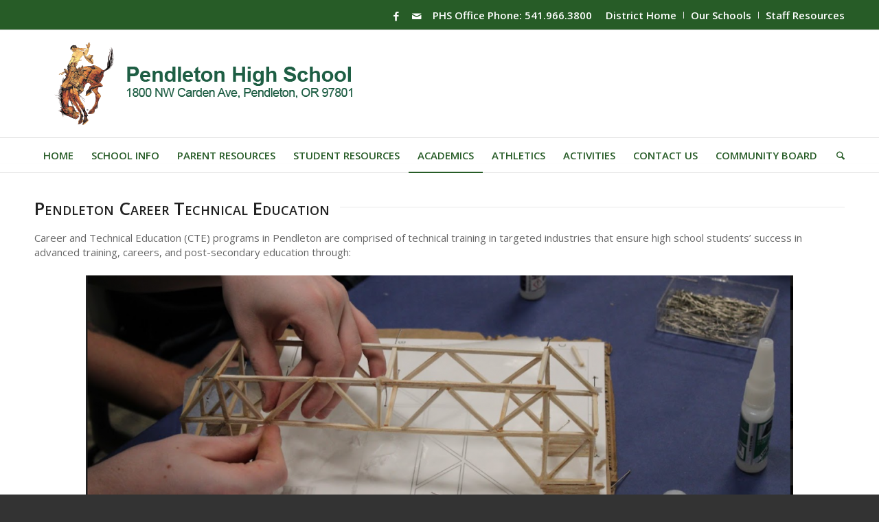

--- FILE ---
content_type: text/html; charset=UTF-8
request_url: https://hs.pendleton.k12.or.us/pendleton-career-technical-education/
body_size: 25168
content:
<!DOCTYPE html>
<html lang="en-US" class="html_stretched responsive av-preloader-disabled  html_header_top html_logo_left html_bottom_nav_header html_menu_left html_custom html_header_sticky html_header_shrinking html_header_topbar_active html_mobile_menu_phone html_header_searchicon html_content_align_center html_header_unstick_top_disabled html_header_stretch_disabled html_av-submenu-hidden html_av-submenu-display-click html_av-overlay-side html_av-overlay-side-classic html_av-submenu-noclone html_entry_id_787 av-cookies-no-cookie-consent av-no-preview av-default-lightbox html_text_menu_active av-mobile-menu-switch-default">
<head>
<meta charset="UTF-8" />


<!-- mobile setting -->
<meta name="viewport" content="width=device-width, initial-scale=1">

<!-- Scripts/CSS and wp_head hook -->
<meta name='robots' content='index, follow, max-image-preview:large, max-snippet:-1, max-video-preview:-1' />
	<style>img:is([sizes="auto" i], [sizes^="auto," i]) { contain-intrinsic-size: 3000px 1500px }</style>
	
	<!-- This site is optimized with the Yoast SEO plugin v26.4 - https://yoast.com/wordpress/plugins/seo/ -->
	<title>Pendleton Career Technical Education - Pendleton High School</title>
	<link rel="canonical" href="https://hs.pendleton.k12.or.us/pendleton-career-technical-education/" />
	<meta property="og:locale" content="en_US" />
	<meta property="og:type" content="article" />
	<meta property="og:title" content="Pendleton Career Technical Education - Pendleton High School" />
	<meta property="og:url" content="https://hs.pendleton.k12.or.us/pendleton-career-technical-education/" />
	<meta property="og:site_name" content="Pendleton High School" />
	<meta property="article:publisher" content="https://www.facebook.com/Pendleton-High-School-Oregon-157565847605144/" />
	<meta property="article:modified_time" content="2024-05-31T20:45:28+00:00" />
	<meta property="og:image" content="https://hs.pendleton.k12.or.us/wp-content/uploads/sites/12/2021/12/TSA-1-1030x383.png" />
	<meta name="twitter:card" content="summary_large_image" />
	<meta name="twitter:label1" content="Est. reading time" />
	<meta name="twitter:data1" content="10 minutes" />
	<script type="application/ld+json" class="yoast-schema-graph">{"@context":"https://schema.org","@graph":[{"@type":"WebPage","@id":"https://hs.pendleton.k12.or.us/pendleton-career-technical-education/","url":"https://hs.pendleton.k12.or.us/pendleton-career-technical-education/","name":"Pendleton Career Technical Education - Pendleton High School","isPartOf":{"@id":"https://hs.pendleton.k12.or.us/#website"},"primaryImageOfPage":{"@id":"https://hs.pendleton.k12.or.us/pendleton-career-technical-education/#primaryimage"},"image":{"@id":"https://hs.pendleton.k12.or.us/pendleton-career-technical-education/#primaryimage"},"thumbnailUrl":"https://hs.pendleton.k12.or.us/wp-content/uploads/sites/12/2021/12/TSA-1-1030x383.png","datePublished":"2020-04-02T20:02:26+00:00","dateModified":"2024-05-31T20:45:28+00:00","breadcrumb":{"@id":"https://hs.pendleton.k12.or.us/pendleton-career-technical-education/#breadcrumb"},"inLanguage":"en-US","potentialAction":[{"@type":"ReadAction","target":["https://hs.pendleton.k12.or.us/pendleton-career-technical-education/"]}]},{"@type":"ImageObject","inLanguage":"en-US","@id":"https://hs.pendleton.k12.or.us/pendleton-career-technical-education/#primaryimage","url":"https://hs.pendleton.k12.or.us/wp-content/uploads/sites/12/2021/12/TSA-1.png","contentUrl":"https://hs.pendleton.k12.or.us/wp-content/uploads/sites/12/2021/12/TSA-1.png","width":1254,"height":466,"caption":"TSA"},{"@type":"BreadcrumbList","@id":"https://hs.pendleton.k12.or.us/pendleton-career-technical-education/#breadcrumb","itemListElement":[{"@type":"ListItem","position":1,"name":"Home","item":"https://hs.pendleton.k12.or.us/home/"},{"@type":"ListItem","position":2,"name":"Pendleton Career Technical Education"}]},{"@type":"WebSite","@id":"https://hs.pendleton.k12.or.us/#website","url":"https://hs.pendleton.k12.or.us/","name":"Pendleton High School","description":"","publisher":{"@id":"https://hs.pendleton.k12.or.us/#organization"},"potentialAction":[{"@type":"SearchAction","target":{"@type":"EntryPoint","urlTemplate":"https://hs.pendleton.k12.or.us/?s={search_term_string}"},"query-input":{"@type":"PropertyValueSpecification","valueRequired":true,"valueName":"search_term_string"}}],"inLanguage":"en-US"},{"@type":"Organization","@id":"https://hs.pendleton.k12.or.us/#organization","name":"Pendleton High School","url":"https://hs.pendleton.k12.or.us/","logo":{"@type":"ImageObject","inLanguage":"en-US","@id":"https://hs.pendleton.k12.or.us/#/schema/logo/image/","url":"https://hs.pendleton.k12.or.us/wp-content/uploads/sites/12/2020/04/2019-PSD-ESED-logo-color.jpg","contentUrl":"https://hs.pendleton.k12.or.us/wp-content/uploads/sites/12/2020/04/2019-PSD-ESED-logo-color.jpg","width":446,"height":480,"caption":"Pendleton High School"},"image":{"@id":"https://hs.pendleton.k12.or.us/#/schema/logo/image/"},"sameAs":["https://www.facebook.com/Pendleton-High-School-Oregon-157565847605144/"]}]}</script>
	<!-- / Yoast SEO plugin. -->


<link rel='dns-prefetch' href='//www.googletagmanager.com' />
<link rel="alternate" type="application/rss+xml" title="Pendleton High School &raquo; Feed" href="https://hs.pendleton.k12.or.us/feed/" />
<link rel="alternate" type="text/calendar" title="Pendleton High School &raquo; iCal Feed" href="https://hs.pendleton.k12.or.us/events/?ical=1" />

<!-- google webfont font replacement -->

			<script type='text/javascript'>

				(function() {

					/*	check if webfonts are disabled by user setting via cookie - or user must opt in.	*/
					var html = document.getElementsByTagName('html')[0];
					var cookie_check = html.className.indexOf('av-cookies-needs-opt-in') >= 0 || html.className.indexOf('av-cookies-can-opt-out') >= 0;
					var allow_continue = true;
					var silent_accept_cookie = html.className.indexOf('av-cookies-user-silent-accept') >= 0;

					if( cookie_check && ! silent_accept_cookie )
					{
						if( ! document.cookie.match(/aviaCookieConsent/) || html.className.indexOf('av-cookies-session-refused') >= 0 )
						{
							allow_continue = false;
						}
						else
						{
							if( ! document.cookie.match(/aviaPrivacyRefuseCookiesHideBar/) )
							{
								allow_continue = false;
							}
							else if( ! document.cookie.match(/aviaPrivacyEssentialCookiesEnabled/) )
							{
								allow_continue = false;
							}
							else if( document.cookie.match(/aviaPrivacyGoogleWebfontsDisabled/) )
							{
								allow_continue = false;
							}
						}
					}

					if( allow_continue )
					{
						var f = document.createElement('link');

						f.type 	= 'text/css';
						f.rel 	= 'stylesheet';
						f.href 	= 'https://fonts.googleapis.com/css?family=Open+Sans:400,600&display=auto';
						f.id 	= 'avia-google-webfont';

						document.getElementsByTagName('head')[0].appendChild(f);
					}
				})();

			</script>
			<script type="text/javascript">
/* <![CDATA[ */
window._wpemojiSettings = {"baseUrl":"https:\/\/s.w.org\/images\/core\/emoji\/16.0.1\/72x72\/","ext":".png","svgUrl":"https:\/\/s.w.org\/images\/core\/emoji\/16.0.1\/svg\/","svgExt":".svg","source":{"concatemoji":"https:\/\/hs.pendleton.k12.or.us\/wp-includes\/js\/wp-emoji-release.min.js?ver=6.8.3"}};
/*! This file is auto-generated */
!function(s,n){var o,i,e;function c(e){try{var t={supportTests:e,timestamp:(new Date).valueOf()};sessionStorage.setItem(o,JSON.stringify(t))}catch(e){}}function p(e,t,n){e.clearRect(0,0,e.canvas.width,e.canvas.height),e.fillText(t,0,0);var t=new Uint32Array(e.getImageData(0,0,e.canvas.width,e.canvas.height).data),a=(e.clearRect(0,0,e.canvas.width,e.canvas.height),e.fillText(n,0,0),new Uint32Array(e.getImageData(0,0,e.canvas.width,e.canvas.height).data));return t.every(function(e,t){return e===a[t]})}function u(e,t){e.clearRect(0,0,e.canvas.width,e.canvas.height),e.fillText(t,0,0);for(var n=e.getImageData(16,16,1,1),a=0;a<n.data.length;a++)if(0!==n.data[a])return!1;return!0}function f(e,t,n,a){switch(t){case"flag":return n(e,"\ud83c\udff3\ufe0f\u200d\u26a7\ufe0f","\ud83c\udff3\ufe0f\u200b\u26a7\ufe0f")?!1:!n(e,"\ud83c\udde8\ud83c\uddf6","\ud83c\udde8\u200b\ud83c\uddf6")&&!n(e,"\ud83c\udff4\udb40\udc67\udb40\udc62\udb40\udc65\udb40\udc6e\udb40\udc67\udb40\udc7f","\ud83c\udff4\u200b\udb40\udc67\u200b\udb40\udc62\u200b\udb40\udc65\u200b\udb40\udc6e\u200b\udb40\udc67\u200b\udb40\udc7f");case"emoji":return!a(e,"\ud83e\udedf")}return!1}function g(e,t,n,a){var r="undefined"!=typeof WorkerGlobalScope&&self instanceof WorkerGlobalScope?new OffscreenCanvas(300,150):s.createElement("canvas"),o=r.getContext("2d",{willReadFrequently:!0}),i=(o.textBaseline="top",o.font="600 32px Arial",{});return e.forEach(function(e){i[e]=t(o,e,n,a)}),i}function t(e){var t=s.createElement("script");t.src=e,t.defer=!0,s.head.appendChild(t)}"undefined"!=typeof Promise&&(o="wpEmojiSettingsSupports",i=["flag","emoji"],n.supports={everything:!0,everythingExceptFlag:!0},e=new Promise(function(e){s.addEventListener("DOMContentLoaded",e,{once:!0})}),new Promise(function(t){var n=function(){try{var e=JSON.parse(sessionStorage.getItem(o));if("object"==typeof e&&"number"==typeof e.timestamp&&(new Date).valueOf()<e.timestamp+604800&&"object"==typeof e.supportTests)return e.supportTests}catch(e){}return null}();if(!n){if("undefined"!=typeof Worker&&"undefined"!=typeof OffscreenCanvas&&"undefined"!=typeof URL&&URL.createObjectURL&&"undefined"!=typeof Blob)try{var e="postMessage("+g.toString()+"("+[JSON.stringify(i),f.toString(),p.toString(),u.toString()].join(",")+"));",a=new Blob([e],{type:"text/javascript"}),r=new Worker(URL.createObjectURL(a),{name:"wpTestEmojiSupports"});return void(r.onmessage=function(e){c(n=e.data),r.terminate(),t(n)})}catch(e){}c(n=g(i,f,p,u))}t(n)}).then(function(e){for(var t in e)n.supports[t]=e[t],n.supports.everything=n.supports.everything&&n.supports[t],"flag"!==t&&(n.supports.everythingExceptFlag=n.supports.everythingExceptFlag&&n.supports[t]);n.supports.everythingExceptFlag=n.supports.everythingExceptFlag&&!n.supports.flag,n.DOMReady=!1,n.readyCallback=function(){n.DOMReady=!0}}).then(function(){return e}).then(function(){var e;n.supports.everything||(n.readyCallback(),(e=n.source||{}).concatemoji?t(e.concatemoji):e.wpemoji&&e.twemoji&&(t(e.twemoji),t(e.wpemoji)))}))}((window,document),window._wpemojiSettings);
/* ]]> */
</script>
<link rel='stylesheet' id='avia-grid-css' href='https://hs.pendleton.k12.or.us/wp-content/themes/enfold/css/grid.css?ver=7.1.3' type='text/css' media='all' />
<link rel='stylesheet' id='avia-base-css' href='https://hs.pendleton.k12.or.us/wp-content/themes/enfold/css/base.css?ver=7.1.3' type='text/css' media='all' />
<link rel='stylesheet' id='avia-layout-css' href='https://hs.pendleton.k12.or.us/wp-content/themes/enfold/css/layout.css?ver=7.1.3' type='text/css' media='all' />
<link rel='stylesheet' id='avia-module-blog-css' href='https://hs.pendleton.k12.or.us/wp-content/themes/enfold/config-templatebuilder/avia-shortcodes/blog/blog.css?ver=7.1.3' type='text/css' media='all' />
<link rel='stylesheet' id='avia-module-postslider-css' href='https://hs.pendleton.k12.or.us/wp-content/themes/enfold/config-templatebuilder/avia-shortcodes/postslider/postslider.css?ver=7.1.3' type='text/css' media='all' />
<link rel='stylesheet' id='avia-module-button-css' href='https://hs.pendleton.k12.or.us/wp-content/themes/enfold/config-templatebuilder/avia-shortcodes/buttons/buttons.css?ver=7.1.3' type='text/css' media='all' />
<link rel='stylesheet' id='avia-module-button-fullwidth-css' href='https://hs.pendleton.k12.or.us/wp-content/themes/enfold/config-templatebuilder/avia-shortcodes/buttons_fullwidth/buttons_fullwidth.css?ver=7.1.3' type='text/css' media='all' />
<link rel='stylesheet' id='avia-module-comments-css' href='https://hs.pendleton.k12.or.us/wp-content/themes/enfold/config-templatebuilder/avia-shortcodes/comments/comments.css?ver=7.1.3' type='text/css' media='all' />
<link rel='stylesheet' id='avia-module-slideshow-css' href='https://hs.pendleton.k12.or.us/wp-content/themes/enfold/config-templatebuilder/avia-shortcodes/slideshow/slideshow.css?ver=7.1.3' type='text/css' media='all' />
<link rel='stylesheet' id='avia-module-gallery-css' href='https://hs.pendleton.k12.or.us/wp-content/themes/enfold/config-templatebuilder/avia-shortcodes/gallery/gallery.css?ver=7.1.3' type='text/css' media='all' />
<link rel='stylesheet' id='avia-module-gridrow-css' href='https://hs.pendleton.k12.or.us/wp-content/themes/enfold/config-templatebuilder/avia-shortcodes/grid_row/grid_row.css?ver=7.1.3' type='text/css' media='all' />
<link rel='stylesheet' id='avia-module-heading-css' href='https://hs.pendleton.k12.or.us/wp-content/themes/enfold/config-templatebuilder/avia-shortcodes/heading/heading.css?ver=7.1.3' type='text/css' media='all' />
<link rel='stylesheet' id='avia-module-hr-css' href='https://hs.pendleton.k12.or.us/wp-content/themes/enfold/config-templatebuilder/avia-shortcodes/hr/hr.css?ver=7.1.3' type='text/css' media='all' />
<link rel='stylesheet' id='avia-module-icon-css' href='https://hs.pendleton.k12.or.us/wp-content/themes/enfold/config-templatebuilder/avia-shortcodes/icon/icon.css?ver=7.1.3' type='text/css' media='all' />
<link rel='stylesheet' id='avia-module-iconbox-css' href='https://hs.pendleton.k12.or.us/wp-content/themes/enfold/config-templatebuilder/avia-shortcodes/iconbox/iconbox.css?ver=7.1.3' type='text/css' media='all' />
<link rel='stylesheet' id='avia-module-iconlist-css' href='https://hs.pendleton.k12.or.us/wp-content/themes/enfold/config-templatebuilder/avia-shortcodes/iconlist/iconlist.css?ver=7.1.3' type='text/css' media='all' />
<link rel='stylesheet' id='avia-module-image-css' href='https://hs.pendleton.k12.or.us/wp-content/themes/enfold/config-templatebuilder/avia-shortcodes/image/image.css?ver=7.1.3' type='text/css' media='all' />
<link rel='stylesheet' id='avia-module-promobox-css' href='https://hs.pendleton.k12.or.us/wp-content/themes/enfold/config-templatebuilder/avia-shortcodes/promobox/promobox.css?ver=7.1.3' type='text/css' media='all' />
<link rel='stylesheet' id='avia-module-slideshow-ls-css' href='https://hs.pendleton.k12.or.us/wp-content/themes/enfold/config-templatebuilder/avia-shortcodes/slideshow_layerslider/slideshow_layerslider.css?ver=7.1.3' type='text/css' media='all' />
<link rel='stylesheet' id='avia-module-social-css' href='https://hs.pendleton.k12.or.us/wp-content/themes/enfold/config-templatebuilder/avia-shortcodes/social_share/social_share.css?ver=7.1.3' type='text/css' media='all' />
<link rel='stylesheet' id='avia-module-tabs-css' href='https://hs.pendleton.k12.or.us/wp-content/themes/enfold/config-templatebuilder/avia-shortcodes/tabs/tabs.css?ver=7.1.3' type='text/css' media='all' />
<link rel='stylesheet' id='avia-module-video-css' href='https://hs.pendleton.k12.or.us/wp-content/themes/enfold/config-templatebuilder/avia-shortcodes/video/video.css?ver=7.1.3' type='text/css' media='all' />
<link rel='stylesheet' id='tribe-events-pro-mini-calendar-block-styles-css' href='https://hs.pendleton.k12.or.us/wp-content/plugins/events-calendar-pro/build/css/tribe-events-pro-mini-calendar-block.css?ver=7.6.0' type='text/css' media='all' />
<style id='wp-emoji-styles-inline-css' type='text/css'>

	img.wp-smiley, img.emoji {
		display: inline !important;
		border: none !important;
		box-shadow: none !important;
		height: 1em !important;
		width: 1em !important;
		margin: 0 0.07em !important;
		vertical-align: -0.1em !important;
		background: none !important;
		padding: 0 !important;
	}
</style>
<link rel='stylesheet' id='wp-block-library-css' href='https://hs.pendleton.k12.or.us/wp-includes/css/dist/block-library/style.min.css?ver=6.8.3' type='text/css' media='all' />
<style id='global-styles-inline-css' type='text/css'>
:root{--wp--preset--aspect-ratio--square: 1;--wp--preset--aspect-ratio--4-3: 4/3;--wp--preset--aspect-ratio--3-4: 3/4;--wp--preset--aspect-ratio--3-2: 3/2;--wp--preset--aspect-ratio--2-3: 2/3;--wp--preset--aspect-ratio--16-9: 16/9;--wp--preset--aspect-ratio--9-16: 9/16;--wp--preset--color--black: #000000;--wp--preset--color--cyan-bluish-gray: #abb8c3;--wp--preset--color--white: #ffffff;--wp--preset--color--pale-pink: #f78da7;--wp--preset--color--vivid-red: #cf2e2e;--wp--preset--color--luminous-vivid-orange: #ff6900;--wp--preset--color--luminous-vivid-amber: #fcb900;--wp--preset--color--light-green-cyan: #7bdcb5;--wp--preset--color--vivid-green-cyan: #00d084;--wp--preset--color--pale-cyan-blue: #8ed1fc;--wp--preset--color--vivid-cyan-blue: #0693e3;--wp--preset--color--vivid-purple: #9b51e0;--wp--preset--color--metallic-red: #b02b2c;--wp--preset--color--maximum-yellow-red: #edae44;--wp--preset--color--yellow-sun: #eeee22;--wp--preset--color--palm-leaf: #83a846;--wp--preset--color--aero: #7bb0e7;--wp--preset--color--old-lavender: #745f7e;--wp--preset--color--steel-teal: #5f8789;--wp--preset--color--raspberry-pink: #d65799;--wp--preset--color--medium-turquoise: #4ecac2;--wp--preset--gradient--vivid-cyan-blue-to-vivid-purple: linear-gradient(135deg,rgba(6,147,227,1) 0%,rgb(155,81,224) 100%);--wp--preset--gradient--light-green-cyan-to-vivid-green-cyan: linear-gradient(135deg,rgb(122,220,180) 0%,rgb(0,208,130) 100%);--wp--preset--gradient--luminous-vivid-amber-to-luminous-vivid-orange: linear-gradient(135deg,rgba(252,185,0,1) 0%,rgba(255,105,0,1) 100%);--wp--preset--gradient--luminous-vivid-orange-to-vivid-red: linear-gradient(135deg,rgba(255,105,0,1) 0%,rgb(207,46,46) 100%);--wp--preset--gradient--very-light-gray-to-cyan-bluish-gray: linear-gradient(135deg,rgb(238,238,238) 0%,rgb(169,184,195) 100%);--wp--preset--gradient--cool-to-warm-spectrum: linear-gradient(135deg,rgb(74,234,220) 0%,rgb(151,120,209) 20%,rgb(207,42,186) 40%,rgb(238,44,130) 60%,rgb(251,105,98) 80%,rgb(254,248,76) 100%);--wp--preset--gradient--blush-light-purple: linear-gradient(135deg,rgb(255,206,236) 0%,rgb(152,150,240) 100%);--wp--preset--gradient--blush-bordeaux: linear-gradient(135deg,rgb(254,205,165) 0%,rgb(254,45,45) 50%,rgb(107,0,62) 100%);--wp--preset--gradient--luminous-dusk: linear-gradient(135deg,rgb(255,203,112) 0%,rgb(199,81,192) 50%,rgb(65,88,208) 100%);--wp--preset--gradient--pale-ocean: linear-gradient(135deg,rgb(255,245,203) 0%,rgb(182,227,212) 50%,rgb(51,167,181) 100%);--wp--preset--gradient--electric-grass: linear-gradient(135deg,rgb(202,248,128) 0%,rgb(113,206,126) 100%);--wp--preset--gradient--midnight: linear-gradient(135deg,rgb(2,3,129) 0%,rgb(40,116,252) 100%);--wp--preset--font-size--small: 1rem;--wp--preset--font-size--medium: 1.125rem;--wp--preset--font-size--large: 1.75rem;--wp--preset--font-size--x-large: clamp(1.75rem, 3vw, 2.25rem);--wp--preset--spacing--20: 0.44rem;--wp--preset--spacing--30: 0.67rem;--wp--preset--spacing--40: 1rem;--wp--preset--spacing--50: 1.5rem;--wp--preset--spacing--60: 2.25rem;--wp--preset--spacing--70: 3.38rem;--wp--preset--spacing--80: 5.06rem;--wp--preset--shadow--natural: 6px 6px 9px rgba(0, 0, 0, 0.2);--wp--preset--shadow--deep: 12px 12px 50px rgba(0, 0, 0, 0.4);--wp--preset--shadow--sharp: 6px 6px 0px rgba(0, 0, 0, 0.2);--wp--preset--shadow--outlined: 6px 6px 0px -3px rgba(255, 255, 255, 1), 6px 6px rgba(0, 0, 0, 1);--wp--preset--shadow--crisp: 6px 6px 0px rgba(0, 0, 0, 1);}:root { --wp--style--global--content-size: 800px;--wp--style--global--wide-size: 1130px; }:where(body) { margin: 0; }.wp-site-blocks > .alignleft { float: left; margin-right: 2em; }.wp-site-blocks > .alignright { float: right; margin-left: 2em; }.wp-site-blocks > .aligncenter { justify-content: center; margin-left: auto; margin-right: auto; }:where(.is-layout-flex){gap: 0.5em;}:where(.is-layout-grid){gap: 0.5em;}.is-layout-flow > .alignleft{float: left;margin-inline-start: 0;margin-inline-end: 2em;}.is-layout-flow > .alignright{float: right;margin-inline-start: 2em;margin-inline-end: 0;}.is-layout-flow > .aligncenter{margin-left: auto !important;margin-right: auto !important;}.is-layout-constrained > .alignleft{float: left;margin-inline-start: 0;margin-inline-end: 2em;}.is-layout-constrained > .alignright{float: right;margin-inline-start: 2em;margin-inline-end: 0;}.is-layout-constrained > .aligncenter{margin-left: auto !important;margin-right: auto !important;}.is-layout-constrained > :where(:not(.alignleft):not(.alignright):not(.alignfull)){max-width: var(--wp--style--global--content-size);margin-left: auto !important;margin-right: auto !important;}.is-layout-constrained > .alignwide{max-width: var(--wp--style--global--wide-size);}body .is-layout-flex{display: flex;}.is-layout-flex{flex-wrap: wrap;align-items: center;}.is-layout-flex > :is(*, div){margin: 0;}body .is-layout-grid{display: grid;}.is-layout-grid > :is(*, div){margin: 0;}body{padding-top: 0px;padding-right: 0px;padding-bottom: 0px;padding-left: 0px;}a:where(:not(.wp-element-button)){text-decoration: underline;}:root :where(.wp-element-button, .wp-block-button__link){background-color: #32373c;border-width: 0;color: #fff;font-family: inherit;font-size: inherit;line-height: inherit;padding: calc(0.667em + 2px) calc(1.333em + 2px);text-decoration: none;}.has-black-color{color: var(--wp--preset--color--black) !important;}.has-cyan-bluish-gray-color{color: var(--wp--preset--color--cyan-bluish-gray) !important;}.has-white-color{color: var(--wp--preset--color--white) !important;}.has-pale-pink-color{color: var(--wp--preset--color--pale-pink) !important;}.has-vivid-red-color{color: var(--wp--preset--color--vivid-red) !important;}.has-luminous-vivid-orange-color{color: var(--wp--preset--color--luminous-vivid-orange) !important;}.has-luminous-vivid-amber-color{color: var(--wp--preset--color--luminous-vivid-amber) !important;}.has-light-green-cyan-color{color: var(--wp--preset--color--light-green-cyan) !important;}.has-vivid-green-cyan-color{color: var(--wp--preset--color--vivid-green-cyan) !important;}.has-pale-cyan-blue-color{color: var(--wp--preset--color--pale-cyan-blue) !important;}.has-vivid-cyan-blue-color{color: var(--wp--preset--color--vivid-cyan-blue) !important;}.has-vivid-purple-color{color: var(--wp--preset--color--vivid-purple) !important;}.has-metallic-red-color{color: var(--wp--preset--color--metallic-red) !important;}.has-maximum-yellow-red-color{color: var(--wp--preset--color--maximum-yellow-red) !important;}.has-yellow-sun-color{color: var(--wp--preset--color--yellow-sun) !important;}.has-palm-leaf-color{color: var(--wp--preset--color--palm-leaf) !important;}.has-aero-color{color: var(--wp--preset--color--aero) !important;}.has-old-lavender-color{color: var(--wp--preset--color--old-lavender) !important;}.has-steel-teal-color{color: var(--wp--preset--color--steel-teal) !important;}.has-raspberry-pink-color{color: var(--wp--preset--color--raspberry-pink) !important;}.has-medium-turquoise-color{color: var(--wp--preset--color--medium-turquoise) !important;}.has-black-background-color{background-color: var(--wp--preset--color--black) !important;}.has-cyan-bluish-gray-background-color{background-color: var(--wp--preset--color--cyan-bluish-gray) !important;}.has-white-background-color{background-color: var(--wp--preset--color--white) !important;}.has-pale-pink-background-color{background-color: var(--wp--preset--color--pale-pink) !important;}.has-vivid-red-background-color{background-color: var(--wp--preset--color--vivid-red) !important;}.has-luminous-vivid-orange-background-color{background-color: var(--wp--preset--color--luminous-vivid-orange) !important;}.has-luminous-vivid-amber-background-color{background-color: var(--wp--preset--color--luminous-vivid-amber) !important;}.has-light-green-cyan-background-color{background-color: var(--wp--preset--color--light-green-cyan) !important;}.has-vivid-green-cyan-background-color{background-color: var(--wp--preset--color--vivid-green-cyan) !important;}.has-pale-cyan-blue-background-color{background-color: var(--wp--preset--color--pale-cyan-blue) !important;}.has-vivid-cyan-blue-background-color{background-color: var(--wp--preset--color--vivid-cyan-blue) !important;}.has-vivid-purple-background-color{background-color: var(--wp--preset--color--vivid-purple) !important;}.has-metallic-red-background-color{background-color: var(--wp--preset--color--metallic-red) !important;}.has-maximum-yellow-red-background-color{background-color: var(--wp--preset--color--maximum-yellow-red) !important;}.has-yellow-sun-background-color{background-color: var(--wp--preset--color--yellow-sun) !important;}.has-palm-leaf-background-color{background-color: var(--wp--preset--color--palm-leaf) !important;}.has-aero-background-color{background-color: var(--wp--preset--color--aero) !important;}.has-old-lavender-background-color{background-color: var(--wp--preset--color--old-lavender) !important;}.has-steel-teal-background-color{background-color: var(--wp--preset--color--steel-teal) !important;}.has-raspberry-pink-background-color{background-color: var(--wp--preset--color--raspberry-pink) !important;}.has-medium-turquoise-background-color{background-color: var(--wp--preset--color--medium-turquoise) !important;}.has-black-border-color{border-color: var(--wp--preset--color--black) !important;}.has-cyan-bluish-gray-border-color{border-color: var(--wp--preset--color--cyan-bluish-gray) !important;}.has-white-border-color{border-color: var(--wp--preset--color--white) !important;}.has-pale-pink-border-color{border-color: var(--wp--preset--color--pale-pink) !important;}.has-vivid-red-border-color{border-color: var(--wp--preset--color--vivid-red) !important;}.has-luminous-vivid-orange-border-color{border-color: var(--wp--preset--color--luminous-vivid-orange) !important;}.has-luminous-vivid-amber-border-color{border-color: var(--wp--preset--color--luminous-vivid-amber) !important;}.has-light-green-cyan-border-color{border-color: var(--wp--preset--color--light-green-cyan) !important;}.has-vivid-green-cyan-border-color{border-color: var(--wp--preset--color--vivid-green-cyan) !important;}.has-pale-cyan-blue-border-color{border-color: var(--wp--preset--color--pale-cyan-blue) !important;}.has-vivid-cyan-blue-border-color{border-color: var(--wp--preset--color--vivid-cyan-blue) !important;}.has-vivid-purple-border-color{border-color: var(--wp--preset--color--vivid-purple) !important;}.has-metallic-red-border-color{border-color: var(--wp--preset--color--metallic-red) !important;}.has-maximum-yellow-red-border-color{border-color: var(--wp--preset--color--maximum-yellow-red) !important;}.has-yellow-sun-border-color{border-color: var(--wp--preset--color--yellow-sun) !important;}.has-palm-leaf-border-color{border-color: var(--wp--preset--color--palm-leaf) !important;}.has-aero-border-color{border-color: var(--wp--preset--color--aero) !important;}.has-old-lavender-border-color{border-color: var(--wp--preset--color--old-lavender) !important;}.has-steel-teal-border-color{border-color: var(--wp--preset--color--steel-teal) !important;}.has-raspberry-pink-border-color{border-color: var(--wp--preset--color--raspberry-pink) !important;}.has-medium-turquoise-border-color{border-color: var(--wp--preset--color--medium-turquoise) !important;}.has-vivid-cyan-blue-to-vivid-purple-gradient-background{background: var(--wp--preset--gradient--vivid-cyan-blue-to-vivid-purple) !important;}.has-light-green-cyan-to-vivid-green-cyan-gradient-background{background: var(--wp--preset--gradient--light-green-cyan-to-vivid-green-cyan) !important;}.has-luminous-vivid-amber-to-luminous-vivid-orange-gradient-background{background: var(--wp--preset--gradient--luminous-vivid-amber-to-luminous-vivid-orange) !important;}.has-luminous-vivid-orange-to-vivid-red-gradient-background{background: var(--wp--preset--gradient--luminous-vivid-orange-to-vivid-red) !important;}.has-very-light-gray-to-cyan-bluish-gray-gradient-background{background: var(--wp--preset--gradient--very-light-gray-to-cyan-bluish-gray) !important;}.has-cool-to-warm-spectrum-gradient-background{background: var(--wp--preset--gradient--cool-to-warm-spectrum) !important;}.has-blush-light-purple-gradient-background{background: var(--wp--preset--gradient--blush-light-purple) !important;}.has-blush-bordeaux-gradient-background{background: var(--wp--preset--gradient--blush-bordeaux) !important;}.has-luminous-dusk-gradient-background{background: var(--wp--preset--gradient--luminous-dusk) !important;}.has-pale-ocean-gradient-background{background: var(--wp--preset--gradient--pale-ocean) !important;}.has-electric-grass-gradient-background{background: var(--wp--preset--gradient--electric-grass) !important;}.has-midnight-gradient-background{background: var(--wp--preset--gradient--midnight) !important;}.has-small-font-size{font-size: var(--wp--preset--font-size--small) !important;}.has-medium-font-size{font-size: var(--wp--preset--font-size--medium) !important;}.has-large-font-size{font-size: var(--wp--preset--font-size--large) !important;}.has-x-large-font-size{font-size: var(--wp--preset--font-size--x-large) !important;}
:where(.wp-block-post-template.is-layout-flex){gap: 1.25em;}:where(.wp-block-post-template.is-layout-grid){gap: 1.25em;}
:where(.wp-block-columns.is-layout-flex){gap: 2em;}:where(.wp-block-columns.is-layout-grid){gap: 2em;}
:root :where(.wp-block-pullquote){font-size: 1.5em;line-height: 1.6;}
</style>
<link rel='stylesheet' id='psd_schools_css-css' href='https://hs.pendleton.k12.or.us/wp-content/plugins/psd-schools/assets/css/psd-schools.css?ver=1.0.7' type='text/css' media='all' />
<link rel='stylesheet' id='avia-scs-css' href='https://hs.pendleton.k12.or.us/wp-content/themes/enfold/css/shortcodes.css?ver=7.1.3' type='text/css' media='all' />
<link rel='stylesheet' id='avia-fold-unfold-css' href='https://hs.pendleton.k12.or.us/wp-content/themes/enfold/css/avia-snippet-fold-unfold.css?ver=7.1.3' type='text/css' media='all' />
<link rel='stylesheet' id='avia-popup-css-css' href='https://hs.pendleton.k12.or.us/wp-content/themes/enfold/js/aviapopup/magnific-popup.min.css?ver=7.1.3' type='text/css' media='screen' />
<link rel='stylesheet' id='avia-lightbox-css' href='https://hs.pendleton.k12.or.us/wp-content/themes/enfold/css/avia-snippet-lightbox.css?ver=7.1.3' type='text/css' media='screen' />
<link rel='stylesheet' id='avia-widget-css-css' href='https://hs.pendleton.k12.or.us/wp-content/themes/enfold/css/avia-snippet-widget.css?ver=7.1.3' type='text/css' media='screen' />
<link rel='stylesheet' id='avia-dynamic-css' href='https://hs.pendleton.k12.or.us/wp-content/uploads/sites/12/dynamic_avia/enfold_child.css?ver=6925f6a225091' type='text/css' media='all' />
<link rel='stylesheet' id='avia-custom-css' href='https://hs.pendleton.k12.or.us/wp-content/themes/enfold/css/custom.css?ver=7.1.3' type='text/css' media='all' />
<link rel='stylesheet' id='avia-style-css' href='https://hs.pendleton.k12.or.us/wp-content/themes/enfold-child/style.css?ver=7.1.3' type='text/css' media='all' />
<link rel='stylesheet' id='avia-gravity-css' href='https://hs.pendleton.k12.or.us/wp-content/themes/enfold/config-gravityforms/gravity-mod.css?ver=7.1.3' type='text/css' media='screen' />
<link rel='stylesheet' id='avia-single-post-787-css' href='https://hs.pendleton.k12.or.us/wp-content/uploads/sites/12/dynamic_avia/avia_posts_css/post-787.css?ver=ver-1764099848' type='text/css' media='all' />
<style id='teccc-nofile-stylesheet-inline-css' type='text/css'>

.teccc-legend a, .tribe-events-calendar a, #tribe-events-content .tribe-events-tooltip h4
{
	font-weight: bold;
}

.tribe-events-list .vevent.hentry h2 {
	padding-left: 5px;
}


@media only screen and (max-width: 768px) {
	.tribe-events-calendar td .hentry,
	.tribe-events-calendar td .type-tribe_events {
		display: block;
	}

	h3.entry-title.summary,
	h3.tribe-events-month-event-title,
	.tribe-events-calendar .tribe-events-has-events:after {
		display: none;
	}

	.tribe-events-calendar .mobile-trigger .tribe-events-tooltip {
		display: none !important;
	}
}

.tribe-grid-body div[id*="tribe-events-event-"][class*="tribe-events-category-"].tribe-events-week-hourly-single
{ border-right: 1px solid #000; }

.tribe-events .tribe-events-calendar-month__multiday-event-bar,
.tribe-events .tribe-events-calendar-month__multiday-event-bar-inner,
.tribe-events-calendar-month__multiday-event-wrapper
{ background-color: #F7F6F6; }

.tribe-events-pro .tribe-events-pro-week-grid__multiday-event-bar,
.tribe-events-pro .tribe-events-pro-week-grid__multiday-event-wrapper
{ background-color: #F7F6F6 !important; }

.tribe-events-calendar-month__multiday-event-wrapper.tribe-events-calendar-month__multiday-event--empty
{ background-color: transparent !important; }

.tribe-events-pro-week-grid__multiday-event-wrapper.tribe-events-pro-week-grid__multiday-event--empty
{ background-color: transparent !important; }

.tribe-common--breakpoint-medium.tribe-events .tribe-events-calendar-list__event-datetime-featured-text,
.tribe-events-calendar-month-mobile-events__mobile-event-datetime-featured-text,
.tribe-events-calendar-day__event-datetime-featured-text,
.tribe-common-c-svgicon--featured
{ color: #000000 !important; }

.tribe-events-calendar-list__event-date-tag-datetime:after, 
.tribe-events-widget-events-list__event-date-tag-datetime:after, 
.tribe-events .tribe-events-calendar-day__event--featured:after,
.tribe-events .tribe-events-calendar-month__calendar-event--featured:before
{ background-color: #000000 !important; }

.tribe-events-pro .tribe-events-pro-photo__event-datetime-featured-text,
.tribe-events-pro .tribe-events-pro-map__event-datetime-featured-text
{ color: #000000 !important; }

.tribe-events-pro .tribe-events-pro-week-grid__event--featured .tribe-events-pro-week-grid__event-link-inner:before
{ background-color: #000000 !important; }


	
		.tribe-events-category-district-wide h2.tribe-events-list-event-title.entry-title a,
.tribe-events-category-district-wide h2.tribe-events-list-event-title a,
.tribe-events-category-district-wide h3.tribe-events-list-event-title a,
.tribe-event-featured .tribe-events-category-district-wide h3.tribe-events-list-event-title a,
.tribe-events-list .tribe-events-loop .tribe-event-featured.tribe-events-category-district-wide h3.tribe-events-list-event-title a,	.tribe-events-shortcode .tribe-events-month table .type-tribe_events.tribe-events-category-district-wide,		.tribe-events-list .tribe-events-loop .tribe-event-featured.tribe-events-category-district-wide h3.tribe-events-list-event-title a:hover,
#tribe-events-content table.tribe-events-calendar .type-tribe_events.tribe-events-category-district-wide.tribe-event-featured h3.tribe-events-month-event-title a:hover,	.tribe-events-category-district-wide .tribe-events-map-event-title a:link,
.tribe-events-category-district-wide .tribe-events-map-event-title a:visited,	#tribe-events-content div.tribe-events-category-district-wide.hentry.vevent h3.entry-title a,
.tribe-grid-body .tribe-events-category-district-wide a,
.tribe-grid-body .type-tribe_events.tribe-events-category-district-wide a,
.tribe-grid-allday .tribe-events-category-district-wide a,	.tribe-events-adv-list-widget .tribe-events-category-district-wide h2 a:link,
.tribe-events-adv-list-widget .tribe-events-category-district-wide h2 a:visited,
.tribe-mini-calendar-list-wrapper .tribe-events-category-district-wide h2 a:link,
.tribe-mini-calendar-list-wrapper .tribe-events-category-district-wide h2 a:visited,
.tribe-events-category-district-wide.tribe-event-featured .tribe-mini-calendar-event .tribe-events-title a,
.tribe-venue-widget-list li.tribe-events-category-district-wide h4 a:link,
.tribe-venue-widget-list li.tribe-events-category-district-wide h4 a:visited,	.teccc-legend li.tribe_events_cat-district-wide a,
.tribe-common article.tribe_events_cat-district-wide h3 a,
.tribe-common article.tribe_events_cat-district-wide h3 a:link,
.tribe-common article.tribe_events_cat-district-wide h3 a:visited,
article.tribe-events-calendar-month__multiday-event.tribe_events_cat-district-wide h3,	#tribe-events-content table.tribe-events-calendar .tribe-event-featured.tribe-events-category-district-wide .tribe-events-month-event-title a,
.teccc-legend li.tribe-events-category-district-wide a,
.tribe-events-calendar .tribe-events-category-district-wide a,
#tribe-events-content .teccc-legend li.tribe-events-category-district-wide a,
#tribe-events-content .tribe-events-calendar .tribe-events-category-district-wide a,
.type-tribe_events.tribe-events-category-district-wide h2 a,
.tribe-events-category-district-wide > div.hentry.vevent > h3.entry-title a,
.tribe-events-mobile.tribe-events-category-district-wide h4 a
{
		text-decoration: none;
}

		.tribe-events-category-district-wide h3.tribe-events-list-event-title,		.tribe-events-shortcode .tribe-events-month table .type-tribe_events.tribe-events-category-district-wide,	.tribe-events-category-district-wide .tribe-events-map-event-title a:link,
.tribe-events-category-district-wide .tribe-events-map-event-title a:visited,
article.tribe-events-pro-map__event-card.tribe_events_cat-district-wide h3,
article.tribe-events-pro-photo__event.tribe_events_cat-district-wide h3,	.tribe-grid-body .tribe-events-week-hourly-single:hover.tribe-events-category-district-wide,
.tribe-grid-body .tribe-events-week-hourly-single.tribe-events-category-district-wide,
.tribe-grid-allday .tribe-events-week-allday-single.tribe-events-category-district-wide,
article.tribe-events-pro-week-grid__event.tribe_events_cat-district-wide h3,
article.tribe-events-pro-week-mobile-events__event.tribe_events_cat-district-wide h3,
article.tribe-events-pro-week-grid__multiday-event.tribe_events_cat-district-wide h3,
article.tribe-events-pro-week-grid__multiday-event.tribe_events_cat-district-wide .tribe-events-pro-week-grid__multiday-event-bar-inner h3,
article.tribe-events-pro-week-grid__multiday-event.tribe_events_cat-district-wide .tribe-events-pro-week-grid__multiday-event-bar-inner,	.tribe-common article.tribe_events_cat-district-wide h3.tribe-events-pro-summary__event-title,	.tribe-mini-calendar td.tribe-events-has-events.tribe-events-category-district-wide,
.tribe-events-adv-list-widget .tribe-events-category-district-wide h2,
.tribe-venue-widget-list li.tribe-events-category-district-wide h4,	.teccc-legend li.tribe_events_cat-district-wide,
article.tribe_events_cat-district-wide header.tribe-events-widget-events-list__event-header h3,
article.tribe-events-calendar-month__calendar-event.tribe_events_cat-district-wide h3,
article.tribe-events-calendar-month__multiday-event.tribe_events_cat-district-wide .tribe-events-calendar-month__multiday-event-bar-inner,
article.tribe-events-calendar-month-mobile-events__mobile-event.tribe_events_cat-district-wide h3,
article.tribe-events-calendar-day__event.tribe_events_cat-district-wide h3,
article.tribe-events-calendar-list__event.tribe_events_cat-district-wide h3,
article.tribe-events-calendar-latest-past__event.tribe_events_cat-district-wide h3,	.events-archive.events-gridview #tribe-events-content table .type-tribe_events.tribe-events-category-district-wide,
.teccc-legend li.tribe-events-category-district-wide,
.tribe-events-calendar .tribe-events-category-district-wide,
.type-tribe_events.tribe-events-category-district-wide h2,
.tribe-events-category-district-wide > div.hentry.vevent > h3.entry-title,
.tribe-events-mobile.tribe-events-category-district-wide h4
{
			background-color: #CFCFCF;
				border-left: 5px solid #1e8c15;
			border-right: 5px solid transparent;
		line-height: 1.4em;
	padding-left: 5px;
	padding-bottom: 2px;
}

	.tribe-events-calendar .tribe-event-featured.tribe-events-category-district-wide,
#tribe-events-content table.tribe-events-calendar .type-tribe_events.tribe-event-featured.tribe-events-category-district-wide,
.tribe-grid-body div[id*='tribe-events-event-'][class*='tribe-events-category-'].tribe-events-week-hourly-single.tribe-event-featured
{ border-right: 5px solid #000000 }

	
	article.tribe-events-pro-week-grid__multiday-event.tribe_events_cat-district-wide h3
{ border-left: 0px solid transparent !important; }

	.tribe-events-category-district-wide .tribe-events-map-event-title a:link,
.tribe-events-category-district-wide .tribe-events-map-event-title a:visited,	.tribe-events-adv-list-widget .tribe-events-category-district-wide h2 a:link,
.tribe-events-adv-list-widget .tribe-events-category-district-wide h2 a:visited,
.tribe-mini-calendar-list-wrapper .tribe-events-category-district-wide h2 a:link,
.tribe-mini-calendar-list-wrapper .tribe-events-category-district-wide h2 a:visited,
.tribe-events-category-district-wide.tribe-event-featured .tribe-mini-calendar-event .tribe-events-title a,
.tribe-venue-widget-list li.tribe-events-category-district-wide h4 a:link,
.tribe-venue-widget-list li.tribe-events-category-district-wide h4 a:visited,	.tribe-events-category-district-wide h2.tribe-events-list-event-title.entry-title a,
.tribe-events-category-district-wide h2.tribe-events-list-event-title a,
.tribe-events-category-district-wide h3.tribe-events-list-event-title a,
.tribe-event-featured .tribe-events-category-district-wide h3.tribe-events-list-event-title a,
.tribe-events-list .tribe-events-loop .tribe-event-featured.tribe-events-category-district-wide h3.tribe-events-list-event-title a
{
	width: auto;
	display: block;
}
	
		.tribe-events-category-early-learning-center h2.tribe-events-list-event-title.entry-title a,
.tribe-events-category-early-learning-center h2.tribe-events-list-event-title a,
.tribe-events-category-early-learning-center h3.tribe-events-list-event-title a,
.tribe-event-featured .tribe-events-category-early-learning-center h3.tribe-events-list-event-title a,
.tribe-events-list .tribe-events-loop .tribe-event-featured.tribe-events-category-early-learning-center h3.tribe-events-list-event-title a,	.tribe-events-shortcode .tribe-events-month table .type-tribe_events.tribe-events-category-early-learning-center,		.tribe-events-list .tribe-events-loop .tribe-event-featured.tribe-events-category-early-learning-center h3.tribe-events-list-event-title a:hover,
#tribe-events-content table.tribe-events-calendar .type-tribe_events.tribe-events-category-early-learning-center.tribe-event-featured h3.tribe-events-month-event-title a:hover,	.tribe-events-category-early-learning-center .tribe-events-map-event-title a:link,
.tribe-events-category-early-learning-center .tribe-events-map-event-title a:visited,	#tribe-events-content div.tribe-events-category-early-learning-center.hentry.vevent h3.entry-title a,
.tribe-grid-body .tribe-events-category-early-learning-center a,
.tribe-grid-body .type-tribe_events.tribe-events-category-early-learning-center a,
.tribe-grid-allday .tribe-events-category-early-learning-center a,	.tribe-events-adv-list-widget .tribe-events-category-early-learning-center h2 a:link,
.tribe-events-adv-list-widget .tribe-events-category-early-learning-center h2 a:visited,
.tribe-mini-calendar-list-wrapper .tribe-events-category-early-learning-center h2 a:link,
.tribe-mini-calendar-list-wrapper .tribe-events-category-early-learning-center h2 a:visited,
.tribe-events-category-early-learning-center.tribe-event-featured .tribe-mini-calendar-event .tribe-events-title a,
.tribe-venue-widget-list li.tribe-events-category-early-learning-center h4 a:link,
.tribe-venue-widget-list li.tribe-events-category-early-learning-center h4 a:visited,	.teccc-legend li.tribe_events_cat-early-learning-center a,
.tribe-common article.tribe_events_cat-early-learning-center h3 a,
.tribe-common article.tribe_events_cat-early-learning-center h3 a:link,
.tribe-common article.tribe_events_cat-early-learning-center h3 a:visited,
article.tribe-events-calendar-month__multiday-event.tribe_events_cat-early-learning-center h3,	#tribe-events-content table.tribe-events-calendar .tribe-event-featured.tribe-events-category-early-learning-center .tribe-events-month-event-title a,
.teccc-legend li.tribe-events-category-early-learning-center a,
.tribe-events-calendar .tribe-events-category-early-learning-center a,
#tribe-events-content .teccc-legend li.tribe-events-category-early-learning-center a,
#tribe-events-content .tribe-events-calendar .tribe-events-category-early-learning-center a,
.type-tribe_events.tribe-events-category-early-learning-center h2 a,
.tribe-events-category-early-learning-center > div.hentry.vevent > h3.entry-title a,
.tribe-events-mobile.tribe-events-category-early-learning-center h4 a
{
		text-decoration: none;
}

		.tribe-events-category-early-learning-center h3.tribe-events-list-event-title,		.tribe-events-shortcode .tribe-events-month table .type-tribe_events.tribe-events-category-early-learning-center,	.tribe-events-category-early-learning-center .tribe-events-map-event-title a:link,
.tribe-events-category-early-learning-center .tribe-events-map-event-title a:visited,
article.tribe-events-pro-map__event-card.tribe_events_cat-early-learning-center h3,
article.tribe-events-pro-photo__event.tribe_events_cat-early-learning-center h3,	.tribe-grid-body .tribe-events-week-hourly-single:hover.tribe-events-category-early-learning-center,
.tribe-grid-body .tribe-events-week-hourly-single.tribe-events-category-early-learning-center,
.tribe-grid-allday .tribe-events-week-allday-single.tribe-events-category-early-learning-center,
article.tribe-events-pro-week-grid__event.tribe_events_cat-early-learning-center h3,
article.tribe-events-pro-week-mobile-events__event.tribe_events_cat-early-learning-center h3,
article.tribe-events-pro-week-grid__multiday-event.tribe_events_cat-early-learning-center h3,
article.tribe-events-pro-week-grid__multiday-event.tribe_events_cat-early-learning-center .tribe-events-pro-week-grid__multiday-event-bar-inner h3,
article.tribe-events-pro-week-grid__multiday-event.tribe_events_cat-early-learning-center .tribe-events-pro-week-grid__multiday-event-bar-inner,	.tribe-common article.tribe_events_cat-early-learning-center h3.tribe-events-pro-summary__event-title,	.tribe-mini-calendar td.tribe-events-has-events.tribe-events-category-early-learning-center,
.tribe-events-adv-list-widget .tribe-events-category-early-learning-center h2,
.tribe-venue-widget-list li.tribe-events-category-early-learning-center h4,	.teccc-legend li.tribe_events_cat-early-learning-center,
article.tribe_events_cat-early-learning-center header.tribe-events-widget-events-list__event-header h3,
article.tribe-events-calendar-month__calendar-event.tribe_events_cat-early-learning-center h3,
article.tribe-events-calendar-month__multiday-event.tribe_events_cat-early-learning-center .tribe-events-calendar-month__multiday-event-bar-inner,
article.tribe-events-calendar-month-mobile-events__mobile-event.tribe_events_cat-early-learning-center h3,
article.tribe-events-calendar-day__event.tribe_events_cat-early-learning-center h3,
article.tribe-events-calendar-list__event.tribe_events_cat-early-learning-center h3,
article.tribe-events-calendar-latest-past__event.tribe_events_cat-early-learning-center h3,	.events-archive.events-gridview #tribe-events-content table .type-tribe_events.tribe-events-category-early-learning-center,
.teccc-legend li.tribe-events-category-early-learning-center,
.tribe-events-calendar .tribe-events-category-early-learning-center,
.type-tribe_events.tribe-events-category-early-learning-center h2,
.tribe-events-category-early-learning-center > div.hentry.vevent > h3.entry-title,
.tribe-events-mobile.tribe-events-category-early-learning-center h4
{
			background-color: #CFCFCF;
				border-left: 5px solid #ff0707;
			border-right: 5px solid transparent;
		line-height: 1.4em;
	padding-left: 5px;
	padding-bottom: 2px;
}

	.tribe-events-calendar .tribe-event-featured.tribe-events-category-early-learning-center,
#tribe-events-content table.tribe-events-calendar .type-tribe_events.tribe-event-featured.tribe-events-category-early-learning-center,
.tribe-grid-body div[id*='tribe-events-event-'][class*='tribe-events-category-'].tribe-events-week-hourly-single.tribe-event-featured
{ border-right: 5px solid #000000 }

	
	article.tribe-events-pro-week-grid__multiday-event.tribe_events_cat-early-learning-center h3
{ border-left: 0px solid transparent !important; }

	.tribe-events-category-early-learning-center .tribe-events-map-event-title a:link,
.tribe-events-category-early-learning-center .tribe-events-map-event-title a:visited,	.tribe-events-adv-list-widget .tribe-events-category-early-learning-center h2 a:link,
.tribe-events-adv-list-widget .tribe-events-category-early-learning-center h2 a:visited,
.tribe-mini-calendar-list-wrapper .tribe-events-category-early-learning-center h2 a:link,
.tribe-mini-calendar-list-wrapper .tribe-events-category-early-learning-center h2 a:visited,
.tribe-events-category-early-learning-center.tribe-event-featured .tribe-mini-calendar-event .tribe-events-title a,
.tribe-venue-widget-list li.tribe-events-category-early-learning-center h4 a:link,
.tribe-venue-widget-list li.tribe-events-category-early-learning-center h4 a:visited,	.tribe-events-category-early-learning-center h2.tribe-events-list-event-title.entry-title a,
.tribe-events-category-early-learning-center h2.tribe-events-list-event-title a,
.tribe-events-category-early-learning-center h3.tribe-events-list-event-title a,
.tribe-event-featured .tribe-events-category-early-learning-center h3.tribe-events-list-event-title a,
.tribe-events-list .tribe-events-loop .tribe-event-featured.tribe-events-category-early-learning-center h3.tribe-events-list-event-title a
{
	width: auto;
	display: block;
}
	
		.tribe-events-category-hawthorne-high-school h2.tribe-events-list-event-title.entry-title a,
.tribe-events-category-hawthorne-high-school h2.tribe-events-list-event-title a,
.tribe-events-category-hawthorne-high-school h3.tribe-events-list-event-title a,
.tribe-event-featured .tribe-events-category-hawthorne-high-school h3.tribe-events-list-event-title a,
.tribe-events-list .tribe-events-loop .tribe-event-featured.tribe-events-category-hawthorne-high-school h3.tribe-events-list-event-title a,	.tribe-events-shortcode .tribe-events-month table .type-tribe_events.tribe-events-category-hawthorne-high-school,		.tribe-events-list .tribe-events-loop .tribe-event-featured.tribe-events-category-hawthorne-high-school h3.tribe-events-list-event-title a:hover,
#tribe-events-content table.tribe-events-calendar .type-tribe_events.tribe-events-category-hawthorne-high-school.tribe-event-featured h3.tribe-events-month-event-title a:hover,	.tribe-events-category-hawthorne-high-school .tribe-events-map-event-title a:link,
.tribe-events-category-hawthorne-high-school .tribe-events-map-event-title a:visited,	#tribe-events-content div.tribe-events-category-hawthorne-high-school.hentry.vevent h3.entry-title a,
.tribe-grid-body .tribe-events-category-hawthorne-high-school a,
.tribe-grid-body .type-tribe_events.tribe-events-category-hawthorne-high-school a,
.tribe-grid-allday .tribe-events-category-hawthorne-high-school a,	.tribe-events-adv-list-widget .tribe-events-category-hawthorne-high-school h2 a:link,
.tribe-events-adv-list-widget .tribe-events-category-hawthorne-high-school h2 a:visited,
.tribe-mini-calendar-list-wrapper .tribe-events-category-hawthorne-high-school h2 a:link,
.tribe-mini-calendar-list-wrapper .tribe-events-category-hawthorne-high-school h2 a:visited,
.tribe-events-category-hawthorne-high-school.tribe-event-featured .tribe-mini-calendar-event .tribe-events-title a,
.tribe-venue-widget-list li.tribe-events-category-hawthorne-high-school h4 a:link,
.tribe-venue-widget-list li.tribe-events-category-hawthorne-high-school h4 a:visited,	.teccc-legend li.tribe_events_cat-hawthorne-high-school a,
.tribe-common article.tribe_events_cat-hawthorne-high-school h3 a,
.tribe-common article.tribe_events_cat-hawthorne-high-school h3 a:link,
.tribe-common article.tribe_events_cat-hawthorne-high-school h3 a:visited,
article.tribe-events-calendar-month__multiday-event.tribe_events_cat-hawthorne-high-school h3,	#tribe-events-content table.tribe-events-calendar .tribe-event-featured.tribe-events-category-hawthorne-high-school .tribe-events-month-event-title a,
.teccc-legend li.tribe-events-category-hawthorne-high-school a,
.tribe-events-calendar .tribe-events-category-hawthorne-high-school a,
#tribe-events-content .teccc-legend li.tribe-events-category-hawthorne-high-school a,
#tribe-events-content .tribe-events-calendar .tribe-events-category-hawthorne-high-school a,
.type-tribe_events.tribe-events-category-hawthorne-high-school h2 a,
.tribe-events-category-hawthorne-high-school > div.hentry.vevent > h3.entry-title a,
.tribe-events-mobile.tribe-events-category-hawthorne-high-school h4 a
{
		text-decoration: none;
}

		.tribe-events-category-hawthorne-high-school h3.tribe-events-list-event-title,		.tribe-events-shortcode .tribe-events-month table .type-tribe_events.tribe-events-category-hawthorne-high-school,	.tribe-events-category-hawthorne-high-school .tribe-events-map-event-title a:link,
.tribe-events-category-hawthorne-high-school .tribe-events-map-event-title a:visited,
article.tribe-events-pro-map__event-card.tribe_events_cat-hawthorne-high-school h3,
article.tribe-events-pro-photo__event.tribe_events_cat-hawthorne-high-school h3,	.tribe-grid-body .tribe-events-week-hourly-single:hover.tribe-events-category-hawthorne-high-school,
.tribe-grid-body .tribe-events-week-hourly-single.tribe-events-category-hawthorne-high-school,
.tribe-grid-allday .tribe-events-week-allday-single.tribe-events-category-hawthorne-high-school,
article.tribe-events-pro-week-grid__event.tribe_events_cat-hawthorne-high-school h3,
article.tribe-events-pro-week-mobile-events__event.tribe_events_cat-hawthorne-high-school h3,
article.tribe-events-pro-week-grid__multiday-event.tribe_events_cat-hawthorne-high-school h3,
article.tribe-events-pro-week-grid__multiday-event.tribe_events_cat-hawthorne-high-school .tribe-events-pro-week-grid__multiday-event-bar-inner h3,
article.tribe-events-pro-week-grid__multiday-event.tribe_events_cat-hawthorne-high-school .tribe-events-pro-week-grid__multiday-event-bar-inner,	.tribe-common article.tribe_events_cat-hawthorne-high-school h3.tribe-events-pro-summary__event-title,	.tribe-mini-calendar td.tribe-events-has-events.tribe-events-category-hawthorne-high-school,
.tribe-events-adv-list-widget .tribe-events-category-hawthorne-high-school h2,
.tribe-venue-widget-list li.tribe-events-category-hawthorne-high-school h4,	.teccc-legend li.tribe_events_cat-hawthorne-high-school,
article.tribe_events_cat-hawthorne-high-school header.tribe-events-widget-events-list__event-header h3,
article.tribe-events-calendar-month__calendar-event.tribe_events_cat-hawthorne-high-school h3,
article.tribe-events-calendar-month__multiday-event.tribe_events_cat-hawthorne-high-school .tribe-events-calendar-month__multiday-event-bar-inner,
article.tribe-events-calendar-month-mobile-events__mobile-event.tribe_events_cat-hawthorne-high-school h3,
article.tribe-events-calendar-day__event.tribe_events_cat-hawthorne-high-school h3,
article.tribe-events-calendar-list__event.tribe_events_cat-hawthorne-high-school h3,
article.tribe-events-calendar-latest-past__event.tribe_events_cat-hawthorne-high-school h3,	.events-archive.events-gridview #tribe-events-content table .type-tribe_events.tribe-events-category-hawthorne-high-school,
.teccc-legend li.tribe-events-category-hawthorne-high-school,
.tribe-events-calendar .tribe-events-category-hawthorne-high-school,
.type-tribe_events.tribe-events-category-hawthorne-high-school h2,
.tribe-events-category-hawthorne-high-school > div.hentry.vevent > h3.entry-title,
.tribe-events-mobile.tribe-events-category-hawthorne-high-school h4
{
			background-color: #CFCFCF;
				border-left: 5px solid #ff5400;
			border-right: 5px solid transparent;
		line-height: 1.4em;
	padding-left: 5px;
	padding-bottom: 2px;
}

	.tribe-events-calendar .tribe-event-featured.tribe-events-category-hawthorne-high-school,
#tribe-events-content table.tribe-events-calendar .type-tribe_events.tribe-event-featured.tribe-events-category-hawthorne-high-school,
.tribe-grid-body div[id*='tribe-events-event-'][class*='tribe-events-category-'].tribe-events-week-hourly-single.tribe-event-featured
{ border-right: 5px solid #000000 }

	
	article.tribe-events-pro-week-grid__multiday-event.tribe_events_cat-hawthorne-high-school h3
{ border-left: 0px solid transparent !important; }

	.tribe-events-category-hawthorne-high-school .tribe-events-map-event-title a:link,
.tribe-events-category-hawthorne-high-school .tribe-events-map-event-title a:visited,	.tribe-events-adv-list-widget .tribe-events-category-hawthorne-high-school h2 a:link,
.tribe-events-adv-list-widget .tribe-events-category-hawthorne-high-school h2 a:visited,
.tribe-mini-calendar-list-wrapper .tribe-events-category-hawthorne-high-school h2 a:link,
.tribe-mini-calendar-list-wrapper .tribe-events-category-hawthorne-high-school h2 a:visited,
.tribe-events-category-hawthorne-high-school.tribe-event-featured .tribe-mini-calendar-event .tribe-events-title a,
.tribe-venue-widget-list li.tribe-events-category-hawthorne-high-school h4 a:link,
.tribe-venue-widget-list li.tribe-events-category-hawthorne-high-school h4 a:visited,	.tribe-events-category-hawthorne-high-school h2.tribe-events-list-event-title.entry-title a,
.tribe-events-category-hawthorne-high-school h2.tribe-events-list-event-title a,
.tribe-events-category-hawthorne-high-school h3.tribe-events-list-event-title a,
.tribe-event-featured .tribe-events-category-hawthorne-high-school h3.tribe-events-list-event-title a,
.tribe-events-list .tribe-events-loop .tribe-event-featured.tribe-events-category-hawthorne-high-school h3.tribe-events-list-event-title a
{
	width: auto;
	display: block;
}
	
		.tribe-events-category-mckay-elementary-school h2.tribe-events-list-event-title.entry-title a,
.tribe-events-category-mckay-elementary-school h2.tribe-events-list-event-title a,
.tribe-events-category-mckay-elementary-school h3.tribe-events-list-event-title a,
.tribe-event-featured .tribe-events-category-mckay-elementary-school h3.tribe-events-list-event-title a,
.tribe-events-list .tribe-events-loop .tribe-event-featured.tribe-events-category-mckay-elementary-school h3.tribe-events-list-event-title a,	.tribe-events-shortcode .tribe-events-month table .type-tribe_events.tribe-events-category-mckay-elementary-school,		.tribe-events-list .tribe-events-loop .tribe-event-featured.tribe-events-category-mckay-elementary-school h3.tribe-events-list-event-title a:hover,
#tribe-events-content table.tribe-events-calendar .type-tribe_events.tribe-events-category-mckay-elementary-school.tribe-event-featured h3.tribe-events-month-event-title a:hover,	.tribe-events-category-mckay-elementary-school .tribe-events-map-event-title a:link,
.tribe-events-category-mckay-elementary-school .tribe-events-map-event-title a:visited,	#tribe-events-content div.tribe-events-category-mckay-elementary-school.hentry.vevent h3.entry-title a,
.tribe-grid-body .tribe-events-category-mckay-elementary-school a,
.tribe-grid-body .type-tribe_events.tribe-events-category-mckay-elementary-school a,
.tribe-grid-allday .tribe-events-category-mckay-elementary-school a,	.tribe-events-adv-list-widget .tribe-events-category-mckay-elementary-school h2 a:link,
.tribe-events-adv-list-widget .tribe-events-category-mckay-elementary-school h2 a:visited,
.tribe-mini-calendar-list-wrapper .tribe-events-category-mckay-elementary-school h2 a:link,
.tribe-mini-calendar-list-wrapper .tribe-events-category-mckay-elementary-school h2 a:visited,
.tribe-events-category-mckay-elementary-school.tribe-event-featured .tribe-mini-calendar-event .tribe-events-title a,
.tribe-venue-widget-list li.tribe-events-category-mckay-elementary-school h4 a:link,
.tribe-venue-widget-list li.tribe-events-category-mckay-elementary-school h4 a:visited,	.teccc-legend li.tribe_events_cat-mckay-elementary-school a,
.tribe-common article.tribe_events_cat-mckay-elementary-school h3 a,
.tribe-common article.tribe_events_cat-mckay-elementary-school h3 a:link,
.tribe-common article.tribe_events_cat-mckay-elementary-school h3 a:visited,
article.tribe-events-calendar-month__multiday-event.tribe_events_cat-mckay-elementary-school h3,	#tribe-events-content table.tribe-events-calendar .tribe-event-featured.tribe-events-category-mckay-elementary-school .tribe-events-month-event-title a,
.teccc-legend li.tribe-events-category-mckay-elementary-school a,
.tribe-events-calendar .tribe-events-category-mckay-elementary-school a,
#tribe-events-content .teccc-legend li.tribe-events-category-mckay-elementary-school a,
#tribe-events-content .tribe-events-calendar .tribe-events-category-mckay-elementary-school a,
.type-tribe_events.tribe-events-category-mckay-elementary-school h2 a,
.tribe-events-category-mckay-elementary-school > div.hentry.vevent > h3.entry-title a,
.tribe-events-mobile.tribe-events-category-mckay-elementary-school h4 a
{
		text-decoration: none;
}

		.tribe-events-category-mckay-elementary-school h3.tribe-events-list-event-title,		.tribe-events-shortcode .tribe-events-month table .type-tribe_events.tribe-events-category-mckay-elementary-school,	.tribe-events-category-mckay-elementary-school .tribe-events-map-event-title a:link,
.tribe-events-category-mckay-elementary-school .tribe-events-map-event-title a:visited,
article.tribe-events-pro-map__event-card.tribe_events_cat-mckay-elementary-school h3,
article.tribe-events-pro-photo__event.tribe_events_cat-mckay-elementary-school h3,	.tribe-grid-body .tribe-events-week-hourly-single:hover.tribe-events-category-mckay-elementary-school,
.tribe-grid-body .tribe-events-week-hourly-single.tribe-events-category-mckay-elementary-school,
.tribe-grid-allday .tribe-events-week-allday-single.tribe-events-category-mckay-elementary-school,
article.tribe-events-pro-week-grid__event.tribe_events_cat-mckay-elementary-school h3,
article.tribe-events-pro-week-mobile-events__event.tribe_events_cat-mckay-elementary-school h3,
article.tribe-events-pro-week-grid__multiday-event.tribe_events_cat-mckay-elementary-school h3,
article.tribe-events-pro-week-grid__multiday-event.tribe_events_cat-mckay-elementary-school .tribe-events-pro-week-grid__multiday-event-bar-inner h3,
article.tribe-events-pro-week-grid__multiday-event.tribe_events_cat-mckay-elementary-school .tribe-events-pro-week-grid__multiday-event-bar-inner,	.tribe-common article.tribe_events_cat-mckay-elementary-school h3.tribe-events-pro-summary__event-title,	.tribe-mini-calendar td.tribe-events-has-events.tribe-events-category-mckay-elementary-school,
.tribe-events-adv-list-widget .tribe-events-category-mckay-elementary-school h2,
.tribe-venue-widget-list li.tribe-events-category-mckay-elementary-school h4,	.teccc-legend li.tribe_events_cat-mckay-elementary-school,
article.tribe_events_cat-mckay-elementary-school header.tribe-events-widget-events-list__event-header h3,
article.tribe-events-calendar-month__calendar-event.tribe_events_cat-mckay-elementary-school h3,
article.tribe-events-calendar-month__multiday-event.tribe_events_cat-mckay-elementary-school .tribe-events-calendar-month__multiday-event-bar-inner,
article.tribe-events-calendar-month-mobile-events__mobile-event.tribe_events_cat-mckay-elementary-school h3,
article.tribe-events-calendar-day__event.tribe_events_cat-mckay-elementary-school h3,
article.tribe-events-calendar-list__event.tribe_events_cat-mckay-elementary-school h3,
article.tribe-events-calendar-latest-past__event.tribe_events_cat-mckay-elementary-school h3,	.events-archive.events-gridview #tribe-events-content table .type-tribe_events.tribe-events-category-mckay-elementary-school,
.teccc-legend li.tribe-events-category-mckay-elementary-school,
.tribe-events-calendar .tribe-events-category-mckay-elementary-school,
.type-tribe_events.tribe-events-category-mckay-elementary-school h2,
.tribe-events-category-mckay-elementary-school > div.hentry.vevent > h3.entry-title,
.tribe-events-mobile.tribe-events-category-mckay-elementary-school h4
{
			background-color: #CFCFCF;
				border-left: 5px solid #ff9d00;
			border-right: 5px solid transparent;
		line-height: 1.4em;
	padding-left: 5px;
	padding-bottom: 2px;
}

	.tribe-events-calendar .tribe-event-featured.tribe-events-category-mckay-elementary-school,
#tribe-events-content table.tribe-events-calendar .type-tribe_events.tribe-event-featured.tribe-events-category-mckay-elementary-school,
.tribe-grid-body div[id*='tribe-events-event-'][class*='tribe-events-category-'].tribe-events-week-hourly-single.tribe-event-featured
{ border-right: 5px solid #000000 }

	
	article.tribe-events-pro-week-grid__multiday-event.tribe_events_cat-mckay-elementary-school h3
{ border-left: 0px solid transparent !important; }

	.tribe-events-category-mckay-elementary-school .tribe-events-map-event-title a:link,
.tribe-events-category-mckay-elementary-school .tribe-events-map-event-title a:visited,	.tribe-events-adv-list-widget .tribe-events-category-mckay-elementary-school h2 a:link,
.tribe-events-adv-list-widget .tribe-events-category-mckay-elementary-school h2 a:visited,
.tribe-mini-calendar-list-wrapper .tribe-events-category-mckay-elementary-school h2 a:link,
.tribe-mini-calendar-list-wrapper .tribe-events-category-mckay-elementary-school h2 a:visited,
.tribe-events-category-mckay-elementary-school.tribe-event-featured .tribe-mini-calendar-event .tribe-events-title a,
.tribe-venue-widget-list li.tribe-events-category-mckay-elementary-school h4 a:link,
.tribe-venue-widget-list li.tribe-events-category-mckay-elementary-school h4 a:visited,	.tribe-events-category-mckay-elementary-school h2.tribe-events-list-event-title.entry-title a,
.tribe-events-category-mckay-elementary-school h2.tribe-events-list-event-title a,
.tribe-events-category-mckay-elementary-school h3.tribe-events-list-event-title a,
.tribe-event-featured .tribe-events-category-mckay-elementary-school h3.tribe-events-list-event-title a,
.tribe-events-list .tribe-events-loop .tribe-event-featured.tribe-events-category-mckay-elementary-school h3.tribe-events-list-event-title a
{
	width: auto;
	display: block;
}
	
		.tribe-events-category-pendleton-high-school h2.tribe-events-list-event-title.entry-title a,
.tribe-events-category-pendleton-high-school h2.tribe-events-list-event-title a,
.tribe-events-category-pendleton-high-school h3.tribe-events-list-event-title a,
.tribe-event-featured .tribe-events-category-pendleton-high-school h3.tribe-events-list-event-title a,
.tribe-events-list .tribe-events-loop .tribe-event-featured.tribe-events-category-pendleton-high-school h3.tribe-events-list-event-title a,	.tribe-events-shortcode .tribe-events-month table .type-tribe_events.tribe-events-category-pendleton-high-school,		.tribe-events-list .tribe-events-loop .tribe-event-featured.tribe-events-category-pendleton-high-school h3.tribe-events-list-event-title a:hover,
#tribe-events-content table.tribe-events-calendar .type-tribe_events.tribe-events-category-pendleton-high-school.tribe-event-featured h3.tribe-events-month-event-title a:hover,	.tribe-events-category-pendleton-high-school .tribe-events-map-event-title a:link,
.tribe-events-category-pendleton-high-school .tribe-events-map-event-title a:visited,	#tribe-events-content div.tribe-events-category-pendleton-high-school.hentry.vevent h3.entry-title a,
.tribe-grid-body .tribe-events-category-pendleton-high-school a,
.tribe-grid-body .type-tribe_events.tribe-events-category-pendleton-high-school a,
.tribe-grid-allday .tribe-events-category-pendleton-high-school a,	.tribe-events-adv-list-widget .tribe-events-category-pendleton-high-school h2 a:link,
.tribe-events-adv-list-widget .tribe-events-category-pendleton-high-school h2 a:visited,
.tribe-mini-calendar-list-wrapper .tribe-events-category-pendleton-high-school h2 a:link,
.tribe-mini-calendar-list-wrapper .tribe-events-category-pendleton-high-school h2 a:visited,
.tribe-events-category-pendleton-high-school.tribe-event-featured .tribe-mini-calendar-event .tribe-events-title a,
.tribe-venue-widget-list li.tribe-events-category-pendleton-high-school h4 a:link,
.tribe-venue-widget-list li.tribe-events-category-pendleton-high-school h4 a:visited,	.teccc-legend li.tribe_events_cat-pendleton-high-school a,
.tribe-common article.tribe_events_cat-pendleton-high-school h3 a,
.tribe-common article.tribe_events_cat-pendleton-high-school h3 a:link,
.tribe-common article.tribe_events_cat-pendleton-high-school h3 a:visited,
article.tribe-events-calendar-month__multiday-event.tribe_events_cat-pendleton-high-school h3,	#tribe-events-content table.tribe-events-calendar .tribe-event-featured.tribe-events-category-pendleton-high-school .tribe-events-month-event-title a,
.teccc-legend li.tribe-events-category-pendleton-high-school a,
.tribe-events-calendar .tribe-events-category-pendleton-high-school a,
#tribe-events-content .teccc-legend li.tribe-events-category-pendleton-high-school a,
#tribe-events-content .tribe-events-calendar .tribe-events-category-pendleton-high-school a,
.type-tribe_events.tribe-events-category-pendleton-high-school h2 a,
.tribe-events-category-pendleton-high-school > div.hentry.vevent > h3.entry-title a,
.tribe-events-mobile.tribe-events-category-pendleton-high-school h4 a
{
		text-decoration: none;
}

		.tribe-events-category-pendleton-high-school h3.tribe-events-list-event-title,		.tribe-events-shortcode .tribe-events-month table .type-tribe_events.tribe-events-category-pendleton-high-school,	.tribe-events-category-pendleton-high-school .tribe-events-map-event-title a:link,
.tribe-events-category-pendleton-high-school .tribe-events-map-event-title a:visited,
article.tribe-events-pro-map__event-card.tribe_events_cat-pendleton-high-school h3,
article.tribe-events-pro-photo__event.tribe_events_cat-pendleton-high-school h3,	.tribe-grid-body .tribe-events-week-hourly-single:hover.tribe-events-category-pendleton-high-school,
.tribe-grid-body .tribe-events-week-hourly-single.tribe-events-category-pendleton-high-school,
.tribe-grid-allday .tribe-events-week-allday-single.tribe-events-category-pendleton-high-school,
article.tribe-events-pro-week-grid__event.tribe_events_cat-pendleton-high-school h3,
article.tribe-events-pro-week-mobile-events__event.tribe_events_cat-pendleton-high-school h3,
article.tribe-events-pro-week-grid__multiday-event.tribe_events_cat-pendleton-high-school h3,
article.tribe-events-pro-week-grid__multiday-event.tribe_events_cat-pendleton-high-school .tribe-events-pro-week-grid__multiday-event-bar-inner h3,
article.tribe-events-pro-week-grid__multiday-event.tribe_events_cat-pendleton-high-school .tribe-events-pro-week-grid__multiday-event-bar-inner,	.tribe-common article.tribe_events_cat-pendleton-high-school h3.tribe-events-pro-summary__event-title,	.tribe-mini-calendar td.tribe-events-has-events.tribe-events-category-pendleton-high-school,
.tribe-events-adv-list-widget .tribe-events-category-pendleton-high-school h2,
.tribe-venue-widget-list li.tribe-events-category-pendleton-high-school h4,	.teccc-legend li.tribe_events_cat-pendleton-high-school,
article.tribe_events_cat-pendleton-high-school header.tribe-events-widget-events-list__event-header h3,
article.tribe-events-calendar-month__calendar-event.tribe_events_cat-pendleton-high-school h3,
article.tribe-events-calendar-month__multiday-event.tribe_events_cat-pendleton-high-school .tribe-events-calendar-month__multiday-event-bar-inner,
article.tribe-events-calendar-month-mobile-events__mobile-event.tribe_events_cat-pendleton-high-school h3,
article.tribe-events-calendar-day__event.tribe_events_cat-pendleton-high-school h3,
article.tribe-events-calendar-list__event.tribe_events_cat-pendleton-high-school h3,
article.tribe-events-calendar-latest-past__event.tribe_events_cat-pendleton-high-school h3,	.events-archive.events-gridview #tribe-events-content table .type-tribe_events.tribe-events-category-pendleton-high-school,
.teccc-legend li.tribe-events-category-pendleton-high-school,
.tribe-events-calendar .tribe-events-category-pendleton-high-school,
.type-tribe_events.tribe-events-category-pendleton-high-school h2,
.tribe-events-category-pendleton-high-school > div.hentry.vevent > h3.entry-title,
.tribe-events-mobile.tribe-events-category-pendleton-high-school h4
{
			background-color: #CFCFCF;
				border-left: 5px solid #b6ff00;
			border-right: 5px solid transparent;
		line-height: 1.4em;
	padding-left: 5px;
	padding-bottom: 2px;
}

	.tribe-events-calendar .tribe-event-featured.tribe-events-category-pendleton-high-school,
#tribe-events-content table.tribe-events-calendar .type-tribe_events.tribe-event-featured.tribe-events-category-pendleton-high-school,
.tribe-grid-body div[id*='tribe-events-event-'][class*='tribe-events-category-'].tribe-events-week-hourly-single.tribe-event-featured
{ border-right: 5px solid #000000 }

	
	article.tribe-events-pro-week-grid__multiday-event.tribe_events_cat-pendleton-high-school h3
{ border-left: 0px solid transparent !important; }

	.tribe-events-category-pendleton-high-school .tribe-events-map-event-title a:link,
.tribe-events-category-pendleton-high-school .tribe-events-map-event-title a:visited,	.tribe-events-adv-list-widget .tribe-events-category-pendleton-high-school h2 a:link,
.tribe-events-adv-list-widget .tribe-events-category-pendleton-high-school h2 a:visited,
.tribe-mini-calendar-list-wrapper .tribe-events-category-pendleton-high-school h2 a:link,
.tribe-mini-calendar-list-wrapper .tribe-events-category-pendleton-high-school h2 a:visited,
.tribe-events-category-pendleton-high-school.tribe-event-featured .tribe-mini-calendar-event .tribe-events-title a,
.tribe-venue-widget-list li.tribe-events-category-pendleton-high-school h4 a:link,
.tribe-venue-widget-list li.tribe-events-category-pendleton-high-school h4 a:visited,	.tribe-events-category-pendleton-high-school h2.tribe-events-list-event-title.entry-title a,
.tribe-events-category-pendleton-high-school h2.tribe-events-list-event-title a,
.tribe-events-category-pendleton-high-school h3.tribe-events-list-event-title a,
.tribe-event-featured .tribe-events-category-pendleton-high-school h3.tribe-events-list-event-title a,
.tribe-events-list .tribe-events-loop .tribe-event-featured.tribe-events-category-pendleton-high-school h3.tribe-events-list-event-title a
{
	width: auto;
	display: block;
}
	
		.tribe-events-category-pvla h2.tribe-events-list-event-title.entry-title a,
.tribe-events-category-pvla h2.tribe-events-list-event-title a,
.tribe-events-category-pvla h3.tribe-events-list-event-title a,
.tribe-event-featured .tribe-events-category-pvla h3.tribe-events-list-event-title a,
.tribe-events-list .tribe-events-loop .tribe-event-featured.tribe-events-category-pvla h3.tribe-events-list-event-title a,	.tribe-events-shortcode .tribe-events-month table .type-tribe_events.tribe-events-category-pvla,		.tribe-events-list .tribe-events-loop .tribe-event-featured.tribe-events-category-pvla h3.tribe-events-list-event-title a:hover,
#tribe-events-content table.tribe-events-calendar .type-tribe_events.tribe-events-category-pvla.tribe-event-featured h3.tribe-events-month-event-title a:hover,	.tribe-events-category-pvla .tribe-events-map-event-title a:link,
.tribe-events-category-pvla .tribe-events-map-event-title a:visited,	#tribe-events-content div.tribe-events-category-pvla.hentry.vevent h3.entry-title a,
.tribe-grid-body .tribe-events-category-pvla a,
.tribe-grid-body .type-tribe_events.tribe-events-category-pvla a,
.tribe-grid-allday .tribe-events-category-pvla a,	.tribe-events-adv-list-widget .tribe-events-category-pvla h2 a:link,
.tribe-events-adv-list-widget .tribe-events-category-pvla h2 a:visited,
.tribe-mini-calendar-list-wrapper .tribe-events-category-pvla h2 a:link,
.tribe-mini-calendar-list-wrapper .tribe-events-category-pvla h2 a:visited,
.tribe-events-category-pvla.tribe-event-featured .tribe-mini-calendar-event .tribe-events-title a,
.tribe-venue-widget-list li.tribe-events-category-pvla h4 a:link,
.tribe-venue-widget-list li.tribe-events-category-pvla h4 a:visited,	.teccc-legend li.tribe_events_cat-pvla a,
.tribe-common article.tribe_events_cat-pvla h3 a,
.tribe-common article.tribe_events_cat-pvla h3 a:link,
.tribe-common article.tribe_events_cat-pvla h3 a:visited,
article.tribe-events-calendar-month__multiday-event.tribe_events_cat-pvla h3,	#tribe-events-content table.tribe-events-calendar .tribe-event-featured.tribe-events-category-pvla .tribe-events-month-event-title a,
.teccc-legend li.tribe-events-category-pvla a,
.tribe-events-calendar .tribe-events-category-pvla a,
#tribe-events-content .teccc-legend li.tribe-events-category-pvla a,
#tribe-events-content .tribe-events-calendar .tribe-events-category-pvla a,
.type-tribe_events.tribe-events-category-pvla h2 a,
.tribe-events-category-pvla > div.hentry.vevent > h3.entry-title a,
.tribe-events-mobile.tribe-events-category-pvla h4 a
{
		text-decoration: none;
}

		.tribe-events-category-pvla h3.tribe-events-list-event-title,		.tribe-events-shortcode .tribe-events-month table .type-tribe_events.tribe-events-category-pvla,	.tribe-events-category-pvla .tribe-events-map-event-title a:link,
.tribe-events-category-pvla .tribe-events-map-event-title a:visited,
article.tribe-events-pro-map__event-card.tribe_events_cat-pvla h3,
article.tribe-events-pro-photo__event.tribe_events_cat-pvla h3,	.tribe-grid-body .tribe-events-week-hourly-single:hover.tribe-events-category-pvla,
.tribe-grid-body .tribe-events-week-hourly-single.tribe-events-category-pvla,
.tribe-grid-allday .tribe-events-week-allday-single.tribe-events-category-pvla,
article.tribe-events-pro-week-grid__event.tribe_events_cat-pvla h3,
article.tribe-events-pro-week-mobile-events__event.tribe_events_cat-pvla h3,
article.tribe-events-pro-week-grid__multiday-event.tribe_events_cat-pvla h3,
article.tribe-events-pro-week-grid__multiday-event.tribe_events_cat-pvla .tribe-events-pro-week-grid__multiday-event-bar-inner h3,
article.tribe-events-pro-week-grid__multiday-event.tribe_events_cat-pvla .tribe-events-pro-week-grid__multiday-event-bar-inner,	.tribe-common article.tribe_events_cat-pvla h3.tribe-events-pro-summary__event-title,	.tribe-mini-calendar td.tribe-events-has-events.tribe-events-category-pvla,
.tribe-events-adv-list-widget .tribe-events-category-pvla h2,
.tribe-venue-widget-list li.tribe-events-category-pvla h4,	.teccc-legend li.tribe_events_cat-pvla,
article.tribe_events_cat-pvla header.tribe-events-widget-events-list__event-header h3,
article.tribe-events-calendar-month__calendar-event.tribe_events_cat-pvla h3,
article.tribe-events-calendar-month__multiday-event.tribe_events_cat-pvla .tribe-events-calendar-month__multiday-event-bar-inner,
article.tribe-events-calendar-month-mobile-events__mobile-event.tribe_events_cat-pvla h3,
article.tribe-events-calendar-day__event.tribe_events_cat-pvla h3,
article.tribe-events-calendar-list__event.tribe_events_cat-pvla h3,
article.tribe-events-calendar-latest-past__event.tribe_events_cat-pvla h3,	.events-archive.events-gridview #tribe-events-content table .type-tribe_events.tribe-events-category-pvla,
.teccc-legend li.tribe-events-category-pvla,
.tribe-events-calendar .tribe-events-category-pvla,
.type-tribe_events.tribe-events-category-pvla h2,
.tribe-events-category-pvla > div.hentry.vevent > h3.entry-title,
.tribe-events-mobile.tribe-events-category-pvla h4
{
			background-color: #CFCFCF;
				border-left: 5px solid #CFCFCF;
			border-right: 5px solid transparent;
		line-height: 1.4em;
	padding-left: 5px;
	padding-bottom: 2px;
}

	.tribe-events-calendar .tribe-event-featured.tribe-events-category-pvla,
#tribe-events-content table.tribe-events-calendar .type-tribe_events.tribe-event-featured.tribe-events-category-pvla,
.tribe-grid-body div[id*='tribe-events-event-'][class*='tribe-events-category-'].tribe-events-week-hourly-single.tribe-event-featured
{ border-right: 5px solid #000000 }

	
	article.tribe-events-pro-week-grid__multiday-event.tribe_events_cat-pvla h3
{ border-left: 0px solid transparent !important; }

	.tribe-events-category-pvla .tribe-events-map-event-title a:link,
.tribe-events-category-pvla .tribe-events-map-event-title a:visited,	.tribe-events-adv-list-widget .tribe-events-category-pvla h2 a:link,
.tribe-events-adv-list-widget .tribe-events-category-pvla h2 a:visited,
.tribe-mini-calendar-list-wrapper .tribe-events-category-pvla h2 a:link,
.tribe-mini-calendar-list-wrapper .tribe-events-category-pvla h2 a:visited,
.tribe-events-category-pvla.tribe-event-featured .tribe-mini-calendar-event .tribe-events-title a,
.tribe-venue-widget-list li.tribe-events-category-pvla h4 a:link,
.tribe-venue-widget-list li.tribe-events-category-pvla h4 a:visited,	.tribe-events-category-pvla h2.tribe-events-list-event-title.entry-title a,
.tribe-events-category-pvla h2.tribe-events-list-event-title a,
.tribe-events-category-pvla h3.tribe-events-list-event-title a,
.tribe-event-featured .tribe-events-category-pvla h3.tribe-events-list-event-title a,
.tribe-events-list .tribe-events-loop .tribe-event-featured.tribe-events-category-pvla h3.tribe-events-list-event-title a
{
	width: auto;
	display: block;
}
	
		.tribe-events-category-sherwood-elementary-school h2.tribe-events-list-event-title.entry-title a,
.tribe-events-category-sherwood-elementary-school h2.tribe-events-list-event-title a,
.tribe-events-category-sherwood-elementary-school h3.tribe-events-list-event-title a,
.tribe-event-featured .tribe-events-category-sherwood-elementary-school h3.tribe-events-list-event-title a,
.tribe-events-list .tribe-events-loop .tribe-event-featured.tribe-events-category-sherwood-elementary-school h3.tribe-events-list-event-title a,	.tribe-events-shortcode .tribe-events-month table .type-tribe_events.tribe-events-category-sherwood-elementary-school,		.tribe-events-list .tribe-events-loop .tribe-event-featured.tribe-events-category-sherwood-elementary-school h3.tribe-events-list-event-title a:hover,
#tribe-events-content table.tribe-events-calendar .type-tribe_events.tribe-events-category-sherwood-elementary-school.tribe-event-featured h3.tribe-events-month-event-title a:hover,	.tribe-events-category-sherwood-elementary-school .tribe-events-map-event-title a:link,
.tribe-events-category-sherwood-elementary-school .tribe-events-map-event-title a:visited,	#tribe-events-content div.tribe-events-category-sherwood-elementary-school.hentry.vevent h3.entry-title a,
.tribe-grid-body .tribe-events-category-sherwood-elementary-school a,
.tribe-grid-body .type-tribe_events.tribe-events-category-sherwood-elementary-school a,
.tribe-grid-allday .tribe-events-category-sherwood-elementary-school a,	.tribe-events-adv-list-widget .tribe-events-category-sherwood-elementary-school h2 a:link,
.tribe-events-adv-list-widget .tribe-events-category-sherwood-elementary-school h2 a:visited,
.tribe-mini-calendar-list-wrapper .tribe-events-category-sherwood-elementary-school h2 a:link,
.tribe-mini-calendar-list-wrapper .tribe-events-category-sherwood-elementary-school h2 a:visited,
.tribe-events-category-sherwood-elementary-school.tribe-event-featured .tribe-mini-calendar-event .tribe-events-title a,
.tribe-venue-widget-list li.tribe-events-category-sherwood-elementary-school h4 a:link,
.tribe-venue-widget-list li.tribe-events-category-sherwood-elementary-school h4 a:visited,	.teccc-legend li.tribe_events_cat-sherwood-elementary-school a,
.tribe-common article.tribe_events_cat-sherwood-elementary-school h3 a,
.tribe-common article.tribe_events_cat-sherwood-elementary-school h3 a:link,
.tribe-common article.tribe_events_cat-sherwood-elementary-school h3 a:visited,
article.tribe-events-calendar-month__multiday-event.tribe_events_cat-sherwood-elementary-school h3,	#tribe-events-content table.tribe-events-calendar .tribe-event-featured.tribe-events-category-sherwood-elementary-school .tribe-events-month-event-title a,
.teccc-legend li.tribe-events-category-sherwood-elementary-school a,
.tribe-events-calendar .tribe-events-category-sherwood-elementary-school a,
#tribe-events-content .teccc-legend li.tribe-events-category-sherwood-elementary-school a,
#tribe-events-content .tribe-events-calendar .tribe-events-category-sherwood-elementary-school a,
.type-tribe_events.tribe-events-category-sherwood-elementary-school h2 a,
.tribe-events-category-sherwood-elementary-school > div.hentry.vevent > h3.entry-title a,
.tribe-events-mobile.tribe-events-category-sherwood-elementary-school h4 a
{
		text-decoration: none;
}

		.tribe-events-category-sherwood-elementary-school h3.tribe-events-list-event-title,		.tribe-events-shortcode .tribe-events-month table .type-tribe_events.tribe-events-category-sherwood-elementary-school,	.tribe-events-category-sherwood-elementary-school .tribe-events-map-event-title a:link,
.tribe-events-category-sherwood-elementary-school .tribe-events-map-event-title a:visited,
article.tribe-events-pro-map__event-card.tribe_events_cat-sherwood-elementary-school h3,
article.tribe-events-pro-photo__event.tribe_events_cat-sherwood-elementary-school h3,	.tribe-grid-body .tribe-events-week-hourly-single:hover.tribe-events-category-sherwood-elementary-school,
.tribe-grid-body .tribe-events-week-hourly-single.tribe-events-category-sherwood-elementary-school,
.tribe-grid-allday .tribe-events-week-allday-single.tribe-events-category-sherwood-elementary-school,
article.tribe-events-pro-week-grid__event.tribe_events_cat-sherwood-elementary-school h3,
article.tribe-events-pro-week-mobile-events__event.tribe_events_cat-sherwood-elementary-school h3,
article.tribe-events-pro-week-grid__multiday-event.tribe_events_cat-sherwood-elementary-school h3,
article.tribe-events-pro-week-grid__multiday-event.tribe_events_cat-sherwood-elementary-school .tribe-events-pro-week-grid__multiday-event-bar-inner h3,
article.tribe-events-pro-week-grid__multiday-event.tribe_events_cat-sherwood-elementary-school .tribe-events-pro-week-grid__multiday-event-bar-inner,	.tribe-common article.tribe_events_cat-sherwood-elementary-school h3.tribe-events-pro-summary__event-title,	.tribe-mini-calendar td.tribe-events-has-events.tribe-events-category-sherwood-elementary-school,
.tribe-events-adv-list-widget .tribe-events-category-sherwood-elementary-school h2,
.tribe-venue-widget-list li.tribe-events-category-sherwood-elementary-school h4,	.teccc-legend li.tribe_events_cat-sherwood-elementary-school,
article.tribe_events_cat-sherwood-elementary-school header.tribe-events-widget-events-list__event-header h3,
article.tribe-events-calendar-month__calendar-event.tribe_events_cat-sherwood-elementary-school h3,
article.tribe-events-calendar-month__multiday-event.tribe_events_cat-sherwood-elementary-school .tribe-events-calendar-month__multiday-event-bar-inner,
article.tribe-events-calendar-month-mobile-events__mobile-event.tribe_events_cat-sherwood-elementary-school h3,
article.tribe-events-calendar-day__event.tribe_events_cat-sherwood-elementary-school h3,
article.tribe-events-calendar-list__event.tribe_events_cat-sherwood-elementary-school h3,
article.tribe-events-calendar-latest-past__event.tribe_events_cat-sherwood-elementary-school h3,	.events-archive.events-gridview #tribe-events-content table .type-tribe_events.tribe-events-category-sherwood-elementary-school,
.teccc-legend li.tribe-events-category-sherwood-elementary-school,
.tribe-events-calendar .tribe-events-category-sherwood-elementary-school,
.type-tribe_events.tribe-events-category-sherwood-elementary-school h2,
.tribe-events-category-sherwood-elementary-school > div.hentry.vevent > h3.entry-title,
.tribe-events-mobile.tribe-events-category-sherwood-elementary-school h4
{
			background-color: #CFCFCF;
				border-left: 5px solid #00ffdd;
			border-right: 5px solid transparent;
		line-height: 1.4em;
	padding-left: 5px;
	padding-bottom: 2px;
}

	.tribe-events-calendar .tribe-event-featured.tribe-events-category-sherwood-elementary-school,
#tribe-events-content table.tribe-events-calendar .type-tribe_events.tribe-event-featured.tribe-events-category-sherwood-elementary-school,
.tribe-grid-body div[id*='tribe-events-event-'][class*='tribe-events-category-'].tribe-events-week-hourly-single.tribe-event-featured
{ border-right: 5px solid #000000 }

	
	article.tribe-events-pro-week-grid__multiday-event.tribe_events_cat-sherwood-elementary-school h3
{ border-left: 0px solid transparent !important; }

	.tribe-events-category-sherwood-elementary-school .tribe-events-map-event-title a:link,
.tribe-events-category-sherwood-elementary-school .tribe-events-map-event-title a:visited,	.tribe-events-adv-list-widget .tribe-events-category-sherwood-elementary-school h2 a:link,
.tribe-events-adv-list-widget .tribe-events-category-sherwood-elementary-school h2 a:visited,
.tribe-mini-calendar-list-wrapper .tribe-events-category-sherwood-elementary-school h2 a:link,
.tribe-mini-calendar-list-wrapper .tribe-events-category-sherwood-elementary-school h2 a:visited,
.tribe-events-category-sherwood-elementary-school.tribe-event-featured .tribe-mini-calendar-event .tribe-events-title a,
.tribe-venue-widget-list li.tribe-events-category-sherwood-elementary-school h4 a:link,
.tribe-venue-widget-list li.tribe-events-category-sherwood-elementary-school h4 a:visited,	.tribe-events-category-sherwood-elementary-school h2.tribe-events-list-event-title.entry-title a,
.tribe-events-category-sherwood-elementary-school h2.tribe-events-list-event-title a,
.tribe-events-category-sherwood-elementary-school h3.tribe-events-list-event-title a,
.tribe-event-featured .tribe-events-category-sherwood-elementary-school h3.tribe-events-list-event-title a,
.tribe-events-list .tribe-events-loop .tribe-event-featured.tribe-events-category-sherwood-elementary-school h3.tribe-events-list-event-title a
{
	width: auto;
	display: block;
}
	
		.tribe-events-category-sunridge-middle-school h2.tribe-events-list-event-title.entry-title a,
.tribe-events-category-sunridge-middle-school h2.tribe-events-list-event-title a,
.tribe-events-category-sunridge-middle-school h3.tribe-events-list-event-title a,
.tribe-event-featured .tribe-events-category-sunridge-middle-school h3.tribe-events-list-event-title a,
.tribe-events-list .tribe-events-loop .tribe-event-featured.tribe-events-category-sunridge-middle-school h3.tribe-events-list-event-title a,	.tribe-events-shortcode .tribe-events-month table .type-tribe_events.tribe-events-category-sunridge-middle-school,		.tribe-events-list .tribe-events-loop .tribe-event-featured.tribe-events-category-sunridge-middle-school h3.tribe-events-list-event-title a:hover,
#tribe-events-content table.tribe-events-calendar .type-tribe_events.tribe-events-category-sunridge-middle-school.tribe-event-featured h3.tribe-events-month-event-title a:hover,	.tribe-events-category-sunridge-middle-school .tribe-events-map-event-title a:link,
.tribe-events-category-sunridge-middle-school .tribe-events-map-event-title a:visited,	#tribe-events-content div.tribe-events-category-sunridge-middle-school.hentry.vevent h3.entry-title a,
.tribe-grid-body .tribe-events-category-sunridge-middle-school a,
.tribe-grid-body .type-tribe_events.tribe-events-category-sunridge-middle-school a,
.tribe-grid-allday .tribe-events-category-sunridge-middle-school a,	.tribe-events-adv-list-widget .tribe-events-category-sunridge-middle-school h2 a:link,
.tribe-events-adv-list-widget .tribe-events-category-sunridge-middle-school h2 a:visited,
.tribe-mini-calendar-list-wrapper .tribe-events-category-sunridge-middle-school h2 a:link,
.tribe-mini-calendar-list-wrapper .tribe-events-category-sunridge-middle-school h2 a:visited,
.tribe-events-category-sunridge-middle-school.tribe-event-featured .tribe-mini-calendar-event .tribe-events-title a,
.tribe-venue-widget-list li.tribe-events-category-sunridge-middle-school h4 a:link,
.tribe-venue-widget-list li.tribe-events-category-sunridge-middle-school h4 a:visited,	.teccc-legend li.tribe_events_cat-sunridge-middle-school a,
.tribe-common article.tribe_events_cat-sunridge-middle-school h3 a,
.tribe-common article.tribe_events_cat-sunridge-middle-school h3 a:link,
.tribe-common article.tribe_events_cat-sunridge-middle-school h3 a:visited,
article.tribe-events-calendar-month__multiday-event.tribe_events_cat-sunridge-middle-school h3,	#tribe-events-content table.tribe-events-calendar .tribe-event-featured.tribe-events-category-sunridge-middle-school .tribe-events-month-event-title a,
.teccc-legend li.tribe-events-category-sunridge-middle-school a,
.tribe-events-calendar .tribe-events-category-sunridge-middle-school a,
#tribe-events-content .teccc-legend li.tribe-events-category-sunridge-middle-school a,
#tribe-events-content .tribe-events-calendar .tribe-events-category-sunridge-middle-school a,
.type-tribe_events.tribe-events-category-sunridge-middle-school h2 a,
.tribe-events-category-sunridge-middle-school > div.hentry.vevent > h3.entry-title a,
.tribe-events-mobile.tribe-events-category-sunridge-middle-school h4 a
{
		text-decoration: none;
}

		.tribe-events-category-sunridge-middle-school h3.tribe-events-list-event-title,		.tribe-events-shortcode .tribe-events-month table .type-tribe_events.tribe-events-category-sunridge-middle-school,	.tribe-events-category-sunridge-middle-school .tribe-events-map-event-title a:link,
.tribe-events-category-sunridge-middle-school .tribe-events-map-event-title a:visited,
article.tribe-events-pro-map__event-card.tribe_events_cat-sunridge-middle-school h3,
article.tribe-events-pro-photo__event.tribe_events_cat-sunridge-middle-school h3,	.tribe-grid-body .tribe-events-week-hourly-single:hover.tribe-events-category-sunridge-middle-school,
.tribe-grid-body .tribe-events-week-hourly-single.tribe-events-category-sunridge-middle-school,
.tribe-grid-allday .tribe-events-week-allday-single.tribe-events-category-sunridge-middle-school,
article.tribe-events-pro-week-grid__event.tribe_events_cat-sunridge-middle-school h3,
article.tribe-events-pro-week-mobile-events__event.tribe_events_cat-sunridge-middle-school h3,
article.tribe-events-pro-week-grid__multiday-event.tribe_events_cat-sunridge-middle-school h3,
article.tribe-events-pro-week-grid__multiday-event.tribe_events_cat-sunridge-middle-school .tribe-events-pro-week-grid__multiday-event-bar-inner h3,
article.tribe-events-pro-week-grid__multiday-event.tribe_events_cat-sunridge-middle-school .tribe-events-pro-week-grid__multiday-event-bar-inner,	.tribe-common article.tribe_events_cat-sunridge-middle-school h3.tribe-events-pro-summary__event-title,	.tribe-mini-calendar td.tribe-events-has-events.tribe-events-category-sunridge-middle-school,
.tribe-events-adv-list-widget .tribe-events-category-sunridge-middle-school h2,
.tribe-venue-widget-list li.tribe-events-category-sunridge-middle-school h4,	.teccc-legend li.tribe_events_cat-sunridge-middle-school,
article.tribe_events_cat-sunridge-middle-school header.tribe-events-widget-events-list__event-header h3,
article.tribe-events-calendar-month__calendar-event.tribe_events_cat-sunridge-middle-school h3,
article.tribe-events-calendar-month__multiday-event.tribe_events_cat-sunridge-middle-school .tribe-events-calendar-month__multiday-event-bar-inner,
article.tribe-events-calendar-month-mobile-events__mobile-event.tribe_events_cat-sunridge-middle-school h3,
article.tribe-events-calendar-day__event.tribe_events_cat-sunridge-middle-school h3,
article.tribe-events-calendar-list__event.tribe_events_cat-sunridge-middle-school h3,
article.tribe-events-calendar-latest-past__event.tribe_events_cat-sunridge-middle-school h3,	.events-archive.events-gridview #tribe-events-content table .type-tribe_events.tribe-events-category-sunridge-middle-school,
.teccc-legend li.tribe-events-category-sunridge-middle-school,
.tribe-events-calendar .tribe-events-category-sunridge-middle-school,
.type-tribe_events.tribe-events-category-sunridge-middle-school h2,
.tribe-events-category-sunridge-middle-school > div.hentry.vevent > h3.entry-title,
.tribe-events-mobile.tribe-events-category-sunridge-middle-school h4
{
			background-color: #CFCFCF;
				border-left: 5px solid #007fff;
			border-right: 5px solid transparent;
		line-height: 1.4em;
	padding-left: 5px;
	padding-bottom: 2px;
}

	.tribe-events-calendar .tribe-event-featured.tribe-events-category-sunridge-middle-school,
#tribe-events-content table.tribe-events-calendar .type-tribe_events.tribe-event-featured.tribe-events-category-sunridge-middle-school,
.tribe-grid-body div[id*='tribe-events-event-'][class*='tribe-events-category-'].tribe-events-week-hourly-single.tribe-event-featured
{ border-right: 5px solid #000000 }

	
	article.tribe-events-pro-week-grid__multiday-event.tribe_events_cat-sunridge-middle-school h3
{ border-left: 0px solid transparent !important; }

	.tribe-events-category-sunridge-middle-school .tribe-events-map-event-title a:link,
.tribe-events-category-sunridge-middle-school .tribe-events-map-event-title a:visited,	.tribe-events-adv-list-widget .tribe-events-category-sunridge-middle-school h2 a:link,
.tribe-events-adv-list-widget .tribe-events-category-sunridge-middle-school h2 a:visited,
.tribe-mini-calendar-list-wrapper .tribe-events-category-sunridge-middle-school h2 a:link,
.tribe-mini-calendar-list-wrapper .tribe-events-category-sunridge-middle-school h2 a:visited,
.tribe-events-category-sunridge-middle-school.tribe-event-featured .tribe-mini-calendar-event .tribe-events-title a,
.tribe-venue-widget-list li.tribe-events-category-sunridge-middle-school h4 a:link,
.tribe-venue-widget-list li.tribe-events-category-sunridge-middle-school h4 a:visited,	.tribe-events-category-sunridge-middle-school h2.tribe-events-list-event-title.entry-title a,
.tribe-events-category-sunridge-middle-school h2.tribe-events-list-event-title a,
.tribe-events-category-sunridge-middle-school h3.tribe-events-list-event-title a,
.tribe-event-featured .tribe-events-category-sunridge-middle-school h3.tribe-events-list-event-title a,
.tribe-events-list .tribe-events-loop .tribe-event-featured.tribe-events-category-sunridge-middle-school h3.tribe-events-list-event-title a
{
	width: auto;
	display: block;
}
	
		.tribe-events-category-washington-elementary-school h2.tribe-events-list-event-title.entry-title a,
.tribe-events-category-washington-elementary-school h2.tribe-events-list-event-title a,
.tribe-events-category-washington-elementary-school h3.tribe-events-list-event-title a,
.tribe-event-featured .tribe-events-category-washington-elementary-school h3.tribe-events-list-event-title a,
.tribe-events-list .tribe-events-loop .tribe-event-featured.tribe-events-category-washington-elementary-school h3.tribe-events-list-event-title a,	.tribe-events-shortcode .tribe-events-month table .type-tribe_events.tribe-events-category-washington-elementary-school,		.tribe-events-list .tribe-events-loop .tribe-event-featured.tribe-events-category-washington-elementary-school h3.tribe-events-list-event-title a:hover,
#tribe-events-content table.tribe-events-calendar .type-tribe_events.tribe-events-category-washington-elementary-school.tribe-event-featured h3.tribe-events-month-event-title a:hover,	.tribe-events-category-washington-elementary-school .tribe-events-map-event-title a:link,
.tribe-events-category-washington-elementary-school .tribe-events-map-event-title a:visited,	#tribe-events-content div.tribe-events-category-washington-elementary-school.hentry.vevent h3.entry-title a,
.tribe-grid-body .tribe-events-category-washington-elementary-school a,
.tribe-grid-body .type-tribe_events.tribe-events-category-washington-elementary-school a,
.tribe-grid-allday .tribe-events-category-washington-elementary-school a,	.tribe-events-adv-list-widget .tribe-events-category-washington-elementary-school h2 a:link,
.tribe-events-adv-list-widget .tribe-events-category-washington-elementary-school h2 a:visited,
.tribe-mini-calendar-list-wrapper .tribe-events-category-washington-elementary-school h2 a:link,
.tribe-mini-calendar-list-wrapper .tribe-events-category-washington-elementary-school h2 a:visited,
.tribe-events-category-washington-elementary-school.tribe-event-featured .tribe-mini-calendar-event .tribe-events-title a,
.tribe-venue-widget-list li.tribe-events-category-washington-elementary-school h4 a:link,
.tribe-venue-widget-list li.tribe-events-category-washington-elementary-school h4 a:visited,	.teccc-legend li.tribe_events_cat-washington-elementary-school a,
.tribe-common article.tribe_events_cat-washington-elementary-school h3 a,
.tribe-common article.tribe_events_cat-washington-elementary-school h3 a:link,
.tribe-common article.tribe_events_cat-washington-elementary-school h3 a:visited,
article.tribe-events-calendar-month__multiday-event.tribe_events_cat-washington-elementary-school h3,	#tribe-events-content table.tribe-events-calendar .tribe-event-featured.tribe-events-category-washington-elementary-school .tribe-events-month-event-title a,
.teccc-legend li.tribe-events-category-washington-elementary-school a,
.tribe-events-calendar .tribe-events-category-washington-elementary-school a,
#tribe-events-content .teccc-legend li.tribe-events-category-washington-elementary-school a,
#tribe-events-content .tribe-events-calendar .tribe-events-category-washington-elementary-school a,
.type-tribe_events.tribe-events-category-washington-elementary-school h2 a,
.tribe-events-category-washington-elementary-school > div.hentry.vevent > h3.entry-title a,
.tribe-events-mobile.tribe-events-category-washington-elementary-school h4 a
{
		text-decoration: none;
}

		.tribe-events-category-washington-elementary-school h3.tribe-events-list-event-title,		.tribe-events-shortcode .tribe-events-month table .type-tribe_events.tribe-events-category-washington-elementary-school,	.tribe-events-category-washington-elementary-school .tribe-events-map-event-title a:link,
.tribe-events-category-washington-elementary-school .tribe-events-map-event-title a:visited,
article.tribe-events-pro-map__event-card.tribe_events_cat-washington-elementary-school h3,
article.tribe-events-pro-photo__event.tribe_events_cat-washington-elementary-school h3,	.tribe-grid-body .tribe-events-week-hourly-single:hover.tribe-events-category-washington-elementary-school,
.tribe-grid-body .tribe-events-week-hourly-single.tribe-events-category-washington-elementary-school,
.tribe-grid-allday .tribe-events-week-allday-single.tribe-events-category-washington-elementary-school,
article.tribe-events-pro-week-grid__event.tribe_events_cat-washington-elementary-school h3,
article.tribe-events-pro-week-mobile-events__event.tribe_events_cat-washington-elementary-school h3,
article.tribe-events-pro-week-grid__multiday-event.tribe_events_cat-washington-elementary-school h3,
article.tribe-events-pro-week-grid__multiday-event.tribe_events_cat-washington-elementary-school .tribe-events-pro-week-grid__multiday-event-bar-inner h3,
article.tribe-events-pro-week-grid__multiday-event.tribe_events_cat-washington-elementary-school .tribe-events-pro-week-grid__multiday-event-bar-inner,	.tribe-common article.tribe_events_cat-washington-elementary-school h3.tribe-events-pro-summary__event-title,	.tribe-mini-calendar td.tribe-events-has-events.tribe-events-category-washington-elementary-school,
.tribe-events-adv-list-widget .tribe-events-category-washington-elementary-school h2,
.tribe-venue-widget-list li.tribe-events-category-washington-elementary-school h4,	.teccc-legend li.tribe_events_cat-washington-elementary-school,
article.tribe_events_cat-washington-elementary-school header.tribe-events-widget-events-list__event-header h3,
article.tribe-events-calendar-month__calendar-event.tribe_events_cat-washington-elementary-school h3,
article.tribe-events-calendar-month__multiday-event.tribe_events_cat-washington-elementary-school .tribe-events-calendar-month__multiday-event-bar-inner,
article.tribe-events-calendar-month-mobile-events__mobile-event.tribe_events_cat-washington-elementary-school h3,
article.tribe-events-calendar-day__event.tribe_events_cat-washington-elementary-school h3,
article.tribe-events-calendar-list__event.tribe_events_cat-washington-elementary-school h3,
article.tribe-events-calendar-latest-past__event.tribe_events_cat-washington-elementary-school h3,	.events-archive.events-gridview #tribe-events-content table .type-tribe_events.tribe-events-category-washington-elementary-school,
.teccc-legend li.tribe-events-category-washington-elementary-school,
.tribe-events-calendar .tribe-events-category-washington-elementary-school,
.type-tribe_events.tribe-events-category-washington-elementary-school h2,
.tribe-events-category-washington-elementary-school > div.hentry.vevent > h3.entry-title,
.tribe-events-mobile.tribe-events-category-washington-elementary-school h4
{
			background-color: #CFCFCF;
				border-left: 5px solid #ff009d;
			border-right: 5px solid transparent;
		line-height: 1.4em;
	padding-left: 5px;
	padding-bottom: 2px;
}

	.tribe-events-calendar .tribe-event-featured.tribe-events-category-washington-elementary-school,
#tribe-events-content table.tribe-events-calendar .type-tribe_events.tribe-event-featured.tribe-events-category-washington-elementary-school,
.tribe-grid-body div[id*='tribe-events-event-'][class*='tribe-events-category-'].tribe-events-week-hourly-single.tribe-event-featured
{ border-right: 5px solid #000000 }

	
	article.tribe-events-pro-week-grid__multiday-event.tribe_events_cat-washington-elementary-school h3
{ border-left: 0px solid transparent !important; }

	.tribe-events-category-washington-elementary-school .tribe-events-map-event-title a:link,
.tribe-events-category-washington-elementary-school .tribe-events-map-event-title a:visited,	.tribe-events-adv-list-widget .tribe-events-category-washington-elementary-school h2 a:link,
.tribe-events-adv-list-widget .tribe-events-category-washington-elementary-school h2 a:visited,
.tribe-mini-calendar-list-wrapper .tribe-events-category-washington-elementary-school h2 a:link,
.tribe-mini-calendar-list-wrapper .tribe-events-category-washington-elementary-school h2 a:visited,
.tribe-events-category-washington-elementary-school.tribe-event-featured .tribe-mini-calendar-event .tribe-events-title a,
.tribe-venue-widget-list li.tribe-events-category-washington-elementary-school h4 a:link,
.tribe-venue-widget-list li.tribe-events-category-washington-elementary-school h4 a:visited,	.tribe-events-category-washington-elementary-school h2.tribe-events-list-event-title.entry-title a,
.tribe-events-category-washington-elementary-school h2.tribe-events-list-event-title a,
.tribe-events-category-washington-elementary-school h3.tribe-events-list-event-title a,
.tribe-event-featured .tribe-events-category-washington-elementary-school h3.tribe-events-list-event-title a,
.tribe-events-list .tribe-events-loop .tribe-event-featured.tribe-events-category-washington-elementary-school h3.tribe-events-list-event-title a
{
	width: auto;
	display: block;
}

#legend_box
{
	font: bold 10px/4em sans-serif;
	text-align: center;
	width: 100%;
}

#legend a { text-decoration: none; }

#tribe-events #legend li, .tribe-events #legend li
{
	display: inline-block;
	list-style-type: none;
	padding: 7px;
	margin: 0 0 1em 0.7em;
}

#legend_box #legend li span { cursor: pointer; }

#tribe-events #legend li.teccc-reset,
.tribe-events #legend li.teccc-reset
{
	line-height: 1.4px;
}
/* End The Events Calendar: Category Colors CSS */

</style>
<script type="text/javascript" src="https://hs.pendleton.k12.or.us/wp-includes/js/jquery/jquery.min.js?ver=3.7.1" id="jquery-core-js"></script>
<script type="text/javascript" src="https://hs.pendleton.k12.or.us/wp-includes/js/jquery/jquery-migrate.min.js?ver=3.4.1" id="jquery-migrate-js"></script>
<script type="text/javascript" src="https://hs.pendleton.k12.or.us/wp-content/plugins/psd-schools/assets/js/psd-schools.js?ver=1.0.7" id="psd_schools_js-js"></script>
<script type="text/javascript" src="https://hs.pendleton.k12.or.us/wp-content/themes/enfold/js/avia-js.js?ver=7.1.3" id="avia-js-js"></script>
<script type="text/javascript" src="https://hs.pendleton.k12.or.us/wp-content/themes/enfold/js/avia-compat.js?ver=7.1.3" id="avia-compat-js"></script>

<!-- Google tag (gtag.js) snippet added by Site Kit -->
<!-- Google Analytics snippet added by Site Kit -->
<script type="text/javascript" src="https://www.googletagmanager.com/gtag/js?id=G-GT3VTR3MTD" id="google_gtagjs-js" async></script>
<script type="text/javascript" id="google_gtagjs-js-after">
/* <![CDATA[ */
window.dataLayer = window.dataLayer || [];function gtag(){dataLayer.push(arguments);}
gtag("set","linker",{"domains":["hs.pendleton.k12.or.us"]});
gtag("js", new Date());
gtag("set", "developer_id.dZTNiMT", true);
gtag("config", "G-GT3VTR3MTD");
/* ]]> */
</script>
<link rel="https://api.w.org/" href="https://hs.pendleton.k12.or.us/wp-json/" /><link rel="alternate" title="JSON" type="application/json" href="https://hs.pendleton.k12.or.us/wp-json/wp/v2/pages/787" /><link rel="EditURI" type="application/rsd+xml" title="RSD" href="https://hs.pendleton.k12.or.us/xmlrpc.php?rsd" />
<meta name="generator" content="WordPress 6.8.3" />
<link rel='shortlink' href='https://hs.pendleton.k12.or.us/?p=787' />
<link rel="alternate" title="oEmbed (JSON)" type="application/json+oembed" href="https://hs.pendleton.k12.or.us/wp-json/oembed/1.0/embed?url=https%3A%2F%2Fhs.pendleton.k12.or.us%2Fpendleton-career-technical-education%2F" />
<link rel="alternate" title="oEmbed (XML)" type="text/xml+oembed" href="https://hs.pendleton.k12.or.us/wp-json/oembed/1.0/embed?url=https%3A%2F%2Fhs.pendleton.k12.or.us%2Fpendleton-career-technical-education%2F&#038;format=xml" />
<meta name="generator" content="Site Kit by Google 1.168.0" /><meta name="tec-api-version" content="v1"><meta name="tec-api-origin" content="https://hs.pendleton.k12.or.us"><link rel="alternate" href="https://hs.pendleton.k12.or.us/wp-json/tribe/events/v1/" />
<link rel="icon" href="https://hs.pendleton.k12.or.us/wp-content/uploads/sites/12/2020/02/PSD-Shield-logo-color-1.png" type="image/png">
<!--[if lt IE 9]><script src="https://hs.pendleton.k12.or.us/wp-content/themes/enfold/js/html5shiv.js"></script><![endif]--><link rel="profile" href="https://gmpg.org/xfn/11" />
<link rel="alternate" type="application/rss+xml" title="Pendleton High School RSS2 Feed" href="https://hs.pendleton.k12.or.us/feed/" />
<link rel="pingback" href="https://hs.pendleton.k12.or.us/xmlrpc.php" />

<style type='text/css' media='screen'>
 #top #header_main > .container, #top #header_main > .container .main_menu  .av-main-nav > li > a, #top #header_main #menu-item-shop .cart_dropdown_link{ height:156px; line-height: 156px; }
 .html_top_nav_header .av-logo-container{ height:156px;  }
 .html_header_top.html_header_sticky #top #wrap_all #main{ padding-top:238px; } 
</style>
<style type="text/css">
		@font-face {font-family: 'entypo-fontello-enfold'; font-weight: normal; font-style: normal; font-display: auto;
		src: url('https://hs.pendleton.k12.or.us/wp-content/themes/enfold/config-templatebuilder/avia-template-builder/assets/fonts/entypo-fontello-enfold/entypo-fontello-enfold.woff2') format('woff2'),
		url('https://hs.pendleton.k12.or.us/wp-content/themes/enfold/config-templatebuilder/avia-template-builder/assets/fonts/entypo-fontello-enfold/entypo-fontello-enfold.woff') format('woff'),
		url('https://hs.pendleton.k12.or.us/wp-content/themes/enfold/config-templatebuilder/avia-template-builder/assets/fonts/entypo-fontello-enfold/entypo-fontello-enfold.ttf') format('truetype'),
		url('https://hs.pendleton.k12.or.us/wp-content/themes/enfold/config-templatebuilder/avia-template-builder/assets/fonts/entypo-fontello-enfold/entypo-fontello-enfold.svg#entypo-fontello-enfold') format('svg'),
		url('https://hs.pendleton.k12.or.us/wp-content/themes/enfold/config-templatebuilder/avia-template-builder/assets/fonts/entypo-fontello-enfold/entypo-fontello-enfold.eot'),
		url('https://hs.pendleton.k12.or.us/wp-content/themes/enfold/config-templatebuilder/avia-template-builder/assets/fonts/entypo-fontello-enfold/entypo-fontello-enfold.eot?#iefix') format('embedded-opentype');
		}

		#top .avia-font-entypo-fontello-enfold, body .avia-font-entypo-fontello-enfold, html body [data-av_iconfont='entypo-fontello-enfold']:before{ font-family: 'entypo-fontello-enfold'; }
		
		@font-face {font-family: 'entypo-fontello'; font-weight: normal; font-style: normal; font-display: auto;
		src: url('https://hs.pendleton.k12.or.us/wp-content/themes/enfold/config-templatebuilder/avia-template-builder/assets/fonts/entypo-fontello/entypo-fontello.woff2') format('woff2'),
		url('https://hs.pendleton.k12.or.us/wp-content/themes/enfold/config-templatebuilder/avia-template-builder/assets/fonts/entypo-fontello/entypo-fontello.woff') format('woff'),
		url('https://hs.pendleton.k12.or.us/wp-content/themes/enfold/config-templatebuilder/avia-template-builder/assets/fonts/entypo-fontello/entypo-fontello.ttf') format('truetype'),
		url('https://hs.pendleton.k12.or.us/wp-content/themes/enfold/config-templatebuilder/avia-template-builder/assets/fonts/entypo-fontello/entypo-fontello.svg#entypo-fontello') format('svg'),
		url('https://hs.pendleton.k12.or.us/wp-content/themes/enfold/config-templatebuilder/avia-template-builder/assets/fonts/entypo-fontello/entypo-fontello.eot'),
		url('https://hs.pendleton.k12.or.us/wp-content/themes/enfold/config-templatebuilder/avia-template-builder/assets/fonts/entypo-fontello/entypo-fontello.eot?#iefix') format('embedded-opentype');
		}

		#top .avia-font-entypo-fontello, body .avia-font-entypo-fontello, html body [data-av_iconfont='entypo-fontello']:before{ font-family: 'entypo-fontello'; }
		</style>

<!--
Debugging Info for Theme support: 

Theme: Enfold
Version: 7.1.3
Installed: enfold
AviaFramework Version: 5.6
AviaBuilder Version: 6.0
aviaElementManager Version: 1.0.1
- - - - - - - - - - -
ChildTheme: Enfold Child
ChildTheme Version: 1.0
ChildTheme Installed: enfold

- - - - - - - - - - -
ML:256-PU:44-PLA:25
WP:6.8.3
Compress: CSS:disabled - JS:disabled
Updates: enabled - token has changed and not verified
PLAu:22
-->
</head>

<body data-rsssl=1 id="top" class="wp-singular page-template-default page page-id-787 wp-theme-enfold wp-child-theme-enfold-child stretched rtl_columns av-curtain-numeric open_sans tribe-no-js post-type-page wf_page_folders-cte avia-responsive-images-support" itemscope="itemscope" itemtype="https://schema.org/WebPage" >

	
	<div id='wrap_all'>

	
<header id='header' class='all_colors header_color light_bg_color  av_header_top av_logo_left av_bottom_nav_header av_menu_left av_custom av_header_sticky av_header_shrinking av_header_stretch_disabled av_mobile_menu_phone av_header_searchicon av_header_unstick_top_disabled av_header_border_disabled' aria-label="Header" data-av_shrink_factor='50' role="banner" itemscope="itemscope" itemtype="https://schema.org/WPHeader" >

		<div id='header_meta' class='container_wrap container_wrap_meta  av_icon_active_left av_extra_header_active av_secondary_right av_phone_active_right av_entry_id_787'>

			      <div class='container'>
			      <ul class='noLightbox social_bookmarks icon_count_2'><li class='social_bookmarks_facebook av-social-link-facebook social_icon_1 avia_social_iconfont'><a  target="_blank" aria-label="Link to Facebook" href='https://www.facebook.com/Pendleton-High-School-Oregon-157565847605144/' data-av_icon='' data-av_iconfont='entypo-fontello' title="Link to Facebook" desc="Link to Facebook" title='Link to Facebook'><span class='avia_hidden_link_text'>Link to Facebook</span></a></li><li class='social_bookmarks_mail av-social-link-mail social_icon_2 avia_social_iconfont'><a  target="_blank" aria-label="Link to Mail" href='https://hs.pendleton.k12.or.us/staff-directory/' data-av_icon='' data-av_iconfont='entypo-fontello' title="Link to Mail" desc="Link to Mail" title='Link to Mail'><span class='avia_hidden_link_text'>Link to Mail</span></a></li></ul><nav class='sub_menu'  role="navigation" itemscope="itemscope" itemtype="https://schema.org/SiteNavigationElement" ><ul role="menu" class="menu" id="avia2-menu"><li role="menuitem" id="menu-item-58" class="menu-item menu-item-type-custom menu-item-object-custom menu-item-58"><a href="http://pendleton.k12.or.us/">District Home</a></li>
<li role="menuitem" id="menu-item-59" class="psd-schools-open menu-item menu-item-type-custom menu-item-object-custom menu-item-59"><a href="#">Our Schools</a></li>
<li role="menuitem" id="menu-item-60" class="menu-item menu-item-type-custom menu-item-object-custom menu-item-60"><a href="http://pendleton.k12.or.us/staff-resources/">Staff Resources</a></li>
</ul></nav><div class='phone-info with_nav'><div><ul class='noLightbox social_bookmarks icon_count_2'><li class='social_bookmarks_facebook av-social-link-facebook social_icon_1 avia_social_iconfont'><a  target="_blank" aria-label="Link to Facebook" href='https://www.facebook.com/Pendleton-High-School-Oregon-157565847605144/' data-av_icon='' data-av_iconfont='entypo-fontello' title="Link to Facebook" desc="Link to Facebook" title='Link to Facebook'><span class='avia_hidden_link_text'>Link to Facebook</span></a></li><li class='social_bookmarks_mail av-social-link-mail social_icon_2 avia_social_iconfont'><a  target="_blank" aria-label="Link to Mail" href='https://hs.pendleton.k12.or.us/staff-directory/' data-av_icon='' data-av_iconfont='entypo-fontello' title="Link to Mail" desc="Link to Mail" title='Link to Mail'><span class='avia_hidden_link_text'>Link to Mail</span></a></li></ul>PHS Office Phone: 541.966.3800</div></div>			      </div>
		</div>

		<div  id='header_main' class='container_wrap container_wrap_logo'>

        <div class='container av-logo-container'><div class='inner-container'><span class='logo avia-standard-logo'><a href='https://hs.pendleton.k12.or.us/' class='' aria-label='PHS-Logo' title='PHS-Logo'><img src="https://hs.pendleton.k12.or.us/wp-content/uploads/sites/12/2020/04/PHS-Logo.png" height="100" width="300" alt='Pendleton High School' title='PHS-Logo' /></a></span></div></div><div id='header_main_alternate' class='container_wrap'><div class='container'><nav class='main_menu' data-selectname='Select a page'  role="navigation" itemscope="itemscope" itemtype="https://schema.org/SiteNavigationElement" ><div class="avia-menu av-main-nav-wrap"><ul role="menu" class="menu av-main-nav" id="avia-menu"><li role="menuitem" id="menu-item-53" class="menu-item menu-item-type-post_type menu-item-object-page menu-item-home menu-item-top-level menu-item-top-level-1"><a href="https://hs.pendleton.k12.or.us/" itemprop="url" tabindex="0"><span class="avia-bullet"></span><span class="avia-menu-text">Home</span><span class="avia-menu-fx"><span class="avia-arrow-wrap"><span class="avia-arrow"></span></span></span></a></li>
<li role="menuitem" id="menu-item-54" class="menu-item menu-item-type-custom menu-item-object-custom menu-item-has-children menu-item-top-level menu-item-top-level-2"><a href="#" itemprop="url" tabindex="0"><span class="avia-bullet"></span><span class="avia-menu-text">School Info</span><span class="avia-menu-fx"><span class="avia-arrow-wrap"><span class="avia-arrow"></span></span></span></a>


<ul class="sub-menu">
	<li role="menuitem" id="menu-item-52" class="menu-item menu-item-type-post_type menu-item-object-page"><a href="https://hs.pendleton.k12.or.us/announcements-news/" itemprop="url" tabindex="0"><span class="avia-bullet"></span><span class="avia-menu-text">Announcements &#038; News</span></a></li>
	<li role="menuitem" id="menu-item-1082" class="menu-item menu-item-type-post_type menu-item-object-page"><a href="https://hs.pendleton.k12.or.us/online-calendar/" itemprop="url" tabindex="0"><span class="avia-bullet"></span><span class="avia-menu-text">Calendar &#8211; District</span></a></li>
	<li role="menuitem" id="menu-item-8237" class="menu-item menu-item-type-custom menu-item-object-custom"><a href="https://www.intermountainconference.org/public/genie/568/school/2/" itemprop="url" tabindex="0"><span class="avia-bullet"></span><span class="avia-menu-text">Calendar &#8211; Event PHS</span></a></li>
	<li role="menuitem" id="menu-item-51" class="menu-item menu-item-type-post_type menu-item-object-page"><a href="https://hs.pendleton.k12.or.us/daily-school-schedule/" itemprop="url" tabindex="0"><span class="avia-bullet"></span><span class="avia-menu-text">Daily School Schedule</span></a></li>
	<li role="menuitem" id="menu-item-1311" class="menu-item menu-item-type-custom menu-item-object-custom"><a href="https://pendleton.k12.or.us/immunization-reports/" itemprop="url" tabindex="0"><span class="avia-bullet"></span><span class="avia-menu-text">Immunization Reports</span></a></li>
	<li role="menuitem" id="menu-item-754" class="menu-item menu-item-type-post_type menu-item-object-page"><a href="https://hs.pendleton.k12.or.us/mission-statement/" itemprop="url" tabindex="0"><span class="avia-bullet"></span><span class="avia-menu-text">Mission Statement</span></a></li>
	<li role="menuitem" id="menu-item-752" class="menu-item menu-item-type-post_type menu-item-object-page"><a href="https://hs.pendleton.k12.or.us/photo-galleries-video/" itemprop="url" tabindex="0"><span class="avia-bullet"></span><span class="avia-menu-text">Photo Galleries &#038; Video</span></a></li>
	<li role="menuitem" id="menu-item-753" class="menu-item menu-item-type-post_type menu-item-object-page"><a href="https://hs.pendleton.k12.or.us/phs-alumni/" itemprop="url" tabindex="0"><span class="avia-bullet"></span><span class="avia-menu-text">PHS Alumni</span></a></li>
	<li role="menuitem" id="menu-item-50" class="menu-item menu-item-type-post_type menu-item-object-page"><a href="https://hs.pendleton.k12.or.us/principals-page/" itemprop="url" tabindex="0"><span class="avia-bullet"></span><span class="avia-menu-text">Principal’s Page</span></a></li>
	<li role="menuitem" id="menu-item-5154" class="menu-item menu-item-type-custom menu-item-object-custom"><a href="https://pendleton.k12.or.us/title-ix/" itemprop="url" tabindex="0"><span class="avia-bullet"></span><span class="avia-menu-text">Title IX</span></a></li>
</ul>
</li>
<li role="menuitem" id="menu-item-55" class="menu-item menu-item-type-custom menu-item-object-custom menu-item-has-children menu-item-top-level menu-item-top-level-3"><a href="#" itemprop="url" tabindex="0"><span class="avia-bullet"></span><span class="avia-menu-text">Parent Resources</span><span class="avia-menu-fx"><span class="avia-arrow-wrap"><span class="avia-arrow"></span></span></span></a>


<ul class="sub-menu">
	<li role="menuitem" id="menu-item-755" class="menu-item menu-item-type-custom menu-item-object-custom"><a href="https://www.myschoolbucks.com/ver2/getmain?requestAction=home" itemprop="url" tabindex="0"><span class="avia-bullet"></span><span class="avia-menu-text">Bucks Online Store</span></a></li>
	<li role="menuitem" id="menu-item-9069" class="menu-item menu-item-type-custom menu-item-object-custom"><a href="https://pendleton.k12.or.us/wp-content/uploads/2025/04/CTUIR-Culture-Event-Attendance-Form-ac.pdf" itemprop="url" tabindex="0"><span class="avia-bullet"></span><span class="avia-menu-text">CTUIR Cultural Event Leave Form</span></a></li>
	<li role="menuitem" id="menu-item-162" class="menu-item menu-item-type-custom menu-item-object-custom"><a target="_blank" href="https://pendleton.k12.or.us/eastern-promise" itemprop="url" tabindex="0"><span class="avia-bullet"></span><span class="avia-menu-text">Eastern Promise</span></a></li>
	<li role="menuitem" id="menu-item-3265" class="menu-item menu-item-type-custom menu-item-object-custom"><a href="https://www.intermountainconference.org/public/genie/568/school/2/" itemprop="url" tabindex="0"><span class="avia-bullet"></span><span class="avia-menu-text">Events Calendar</span></a></li>
	<li role="menuitem" id="menu-item-6798" class="menu-item menu-item-type-custom menu-item-object-custom"><a href="https://hs.pendleton.k12.or.us/wp-content/uploads/sites/12/2023/10/PHS-Grading-Philosophy-ac.pdf" itemprop="url" tabindex="0"><span class="avia-bullet"></span><span class="avia-menu-text">Grading Philosophy</span></a></li>
	<li role="menuitem" id="menu-item-1312" class="menu-item menu-item-type-custom menu-item-object-custom"><a href="https://pendleton.k12.or.us/food-services/" itemprop="url" tabindex="0"><span class="avia-bullet"></span><span class="avia-menu-text">Nutrition Services</span></a></li>
	<li role="menuitem" id="menu-item-1837" class="menu-item menu-item-type-custom menu-item-object-custom"><a href="https://pendleton.k12.or.us/parents-guide-to-google/" itemprop="url" tabindex="0"><span class="avia-bullet"></span><span class="avia-menu-text">Parents Guide to Google &#038; Chromebooks</span></a></li>
	<li role="menuitem" id="menu-item-2496" class="menu-item menu-item-type-custom menu-item-object-custom"><a href="https://pendleton.k12.or.us/all-parent-links-resources/" itemprop="url" tabindex="0"><span class="avia-bullet"></span><span class="avia-menu-text">Parent Links &#038; Resources</span></a></li>
	<li role="menuitem" id="menu-item-1909" class="menu-item menu-item-type-custom menu-item-object-custom"><a href="https://student-pendleton.cascadetech.org/pendleton/PXP2_Login.aspx" itemprop="url" tabindex="0"><span class="avia-bullet"></span><span class="avia-menu-text">ParentVUE</span></a></li>
	<li role="menuitem" id="menu-item-2070" class="menu-item menu-item-type-custom menu-item-object-custom"><a href="https://webstores.activenetwork.com/school-software/pendleton_high_schoo/" itemprop="url" tabindex="0"><span class="avia-bullet"></span><span class="avia-menu-text">PHS Webstore</span></a></li>
	<li role="menuitem" id="menu-item-786" class="menu-item menu-item-type-post_type menu-item-object-page"><a href="https://hs.pendleton.k12.or.us/phs-registration/" itemprop="url" tabindex="0"><span class="avia-bullet"></span><span class="avia-menu-text">Registration Information</span></a></li>
	<li role="menuitem" id="menu-item-45" class="menu-item menu-item-type-post_type menu-item-object-page"><a href="https://hs.pendleton.k12.or.us/report-a-concern/" itemprop="url" tabindex="0"><span class="avia-bullet"></span><span class="avia-menu-text">Report a Concern</span></a></li>
	<li role="menuitem" id="menu-item-158" class="menu-item menu-item-type-custom menu-item-object-custom"><a target="_blank" href="https://pendleton.k12.or.us/smarter-balanced-assessment" itemprop="url" tabindex="0"><span class="avia-bullet"></span><span class="avia-menu-text">Smarter Balanced Assessment</span></a></li>
	<li role="menuitem" id="menu-item-44" class="menu-item menu-item-type-post_type menu-item-object-page"><a href="https://hs.pendleton.k12.or.us/student-parent-handbook/" itemprop="url" tabindex="0"><span class="avia-bullet"></span><span class="avia-menu-text">Student/Parent Handbook</span></a></li>
	<li role="menuitem" id="menu-item-4938" class="menu-item menu-item-type-custom menu-item-object-custom"><a href="https://pendleton.k12.or.us/student-transportation/" itemprop="url" tabindex="0"><span class="avia-bullet"></span><span class="avia-menu-text">Student Transportation (Bus)</span></a></li>
</ul>
</li>
<li role="menuitem" id="menu-item-56" class="menu-item menu-item-type-custom menu-item-object-custom menu-item-has-children menu-item-mega-parent  menu-item-top-level menu-item-top-level-4"><a href="#" itemprop="url" tabindex="0"><span class="avia-bullet"></span><span class="avia-menu-text">Student Resources</span><span class="avia-menu-fx"><span class="avia-arrow-wrap"><span class="avia-arrow"></span></span></span></a>
<div class='avia_mega_div avia_mega4 twelve units'>

<ul class="sub-menu">
	<li role="menuitem" id="menu-item-868" class="menu-item menu-item-type-custom menu-item-object-custom menu-item-has-children avia_mega_menu_columns_4 three units  avia_mega_menu_columns_first"><span class='mega_menu_title heading-color av-special-font'>Online Learning</span>
	<ul class="sub-menu">
		<li role="menuitem" id="menu-item-870" class="menu-item menu-item-type-custom menu-item-object-custom"><a href="https://classroom.google.com/" itemprop="url" tabindex="0"><span class="avia-bullet"></span><span class="avia-menu-text">Google Classrooms</span></a></li>
		<li role="menuitem" id="menu-item-1030" class="menu-item menu-item-type-custom menu-item-object-custom"><a href="https://pvla.schoolsplp.com/login" itemprop="url" tabindex="0"><span class="avia-bullet"></span><span class="avia-menu-text">Schools PLP</span></a></li>
		<li role="menuitem" id="menu-item-312" class="menu-item menu-item-type-custom menu-item-object-custom"><a href="https://student-pendleton.cascadetech.org/pendleton/PXP2_Login.aspx" itemprop="url" tabindex="0"><span class="avia-bullet"></span><span class="avia-menu-text">StudentVUE</span></a></li>
	</ul>
</li>
	<li role="menuitem" id="menu-item-2467" class="menu-item menu-item-type-custom menu-item-object-custom menu-item-has-children avia_mega_menu_columns_4 three units "><span class='mega_menu_title heading-color av-special-font'>Counseling Department</span>
	<ul class="sub-menu">
		<li role="menuitem" id="menu-item-654" class="menu-item menu-item-type-post_type menu-item-object-page"><a href="https://hs.pendleton.k12.or.us/guidance-and-counseling/" itemprop="url" tabindex="0"><span class="avia-bullet"></span><span class="avia-menu-text">Counseling Center</span></a></li>
		<li role="menuitem" id="menu-item-653" class="menu-item menu-item-type-post_type menu-item-object-page"><a href="https://hs.pendleton.k12.or.us/college-entrance-exams-testing/" itemprop="url" tabindex="0"><span class="avia-bullet"></span><span class="avia-menu-text">College Entrance Exams/Testing</span></a></li>
		<li role="menuitem" id="menu-item-652" class="menu-item menu-item-type-post_type menu-item-object-page"><a href="https://hs.pendleton.k12.or.us/frequently-asked-questions/" itemprop="url" tabindex="0"><span class="avia-bullet"></span><span class="avia-menu-text">Frequently Asked Questions</span></a></li>
		<li role="menuitem" id="menu-item-650" class="menu-item menu-item-type-post_type menu-item-object-page"><a href="https://hs.pendleton.k12.or.us/ncaa-the-national-collegiate-athletic-association/" itemprop="url" tabindex="0"><span class="avia-bullet"></span><span class="avia-menu-text">NCAA</span></a></li>
		<li role="menuitem" id="menu-item-3174" class="menu-item menu-item-type-custom menu-item-object-custom"><a href="https://docs.google.com/forms/d/e/1FAIpQLSf4u4Y6_7irK9O8LY3Sb2nQ9-lQtkmKlZ3ekIvF2junNonkWQ/viewform" itemprop="url" tabindex="0"><span class="avia-bullet"></span><span class="avia-menu-text">Transcript Request Form</span></a></li>
	</ul>
</li>
	<li role="menuitem" id="menu-item-875" class="menu-item menu-item-type-custom menu-item-object-custom menu-item-has-children avia_mega_menu_columns_4 three units "><span class='mega_menu_title heading-color av-special-font'>ASPIRE Program</span>
	<ul class="sub-menu">
		<li role="menuitem" id="menu-item-433" class="menu-item menu-item-type-post_type menu-item-object-page"><a href="https://hs.pendleton.k12.or.us/aspire/" itemprop="url" tabindex="0"><span class="avia-bullet"></span><span class="avia-menu-text">ASPIRE Information</span></a></li>
		<li role="menuitem" id="menu-item-432" class="menu-item menu-item-type-post_type menu-item-object-page"><a href="https://hs.pendleton.k12.or.us/financial-aid-fafsa/" itemprop="url" tabindex="0"><span class="avia-bullet"></span><span class="avia-menu-text">Financial Aid &#038; FAFSA</span></a></li>
		<li role="menuitem" id="menu-item-434" class="menu-item menu-item-type-custom menu-item-object-custom"><a href="http://oregoncis.uoregon.edu/home/" itemprop="url" tabindex="0"><span class="avia-bullet"></span><span class="avia-menu-text">Oregon Career Information Service</span></a></li>
		<li role="menuitem" id="menu-item-431" class="menu-item menu-item-type-post_type menu-item-object-page"><a href="https://hs.pendleton.k12.or.us/aspire-resources-for-parents-students/" itemprop="url" tabindex="0"><span class="avia-bullet"></span><span class="avia-menu-text">Resources for Parents &#038; Students</span></a></li>
		<li role="menuitem" id="menu-item-438" class="menu-item menu-item-type-post_type menu-item-object-page"><a href="https://hs.pendleton.k12.or.us/sat-act-information/" itemprop="url" tabindex="0"><span class="avia-bullet"></span><span class="avia-menu-text">SAT/ACT Information</span></a></li>
		<li role="menuitem" id="menu-item-429" class="menu-item menu-item-type-post_type menu-item-object-page"><a href="https://hs.pendleton.k12.or.us/aspire-scholarship-information/" itemprop="url" tabindex="0"><span class="avia-bullet"></span><span class="avia-menu-text">Scholarship Information</span></a></li>
		<li role="menuitem" id="menu-item-428" class="menu-item menu-item-type-post_type menu-item-object-page"><a href="https://hs.pendleton.k12.or.us/aspire-summer-opportunities/" itemprop="url" tabindex="0"><span class="avia-bullet"></span><span class="avia-menu-text">Summer Opportunities</span></a></li>
	</ul>
</li>
	<li role="menuitem" id="menu-item-869" class="menu-item menu-item-type-custom menu-item-object-custom menu-item-has-children avia_mega_menu_columns_4 three units avia_mega_menu_columns_last"><span class='mega_menu_title heading-color av-special-font'>Student Resources</span>
	<ul class="sub-menu">
		<li role="menuitem" id="menu-item-6755" class="menu-item menu-item-type-custom menu-item-object-custom"><a href="https://clever.com/in/pendletonsd/student/portal" itemprop="url" tabindex="0"><span class="avia-bullet"></span><span class="avia-menu-text">Clever</span></a></li>
		<li role="menuitem" id="menu-item-877" class="menu-item menu-item-type-post_type menu-item-object-page"><a href="https://hs.pendleton.k12.or.us/phs-diploma-graduation-requirements/" itemprop="url" tabindex="0"><span class="avia-bullet"></span><span class="avia-menu-text">Diploma/Graduation Requirements</span></a></li>
		<li role="menuitem" id="menu-item-5475" class="menu-item menu-item-type-post_type menu-item-object-page"><a href="https://hs.pendleton.k12.or.us/leadership-clubs/" itemprop="url" tabindex="0"><span class="avia-bullet"></span><span class="avia-menu-text">Leadership &#038; Clubs</span></a></li>
		<li role="menuitem" id="menu-item-2174" class="menu-item menu-item-type-custom menu-item-object-custom"><a href="https://hs.pendleton.k12.or.us/library-media-center/" itemprop="url" tabindex="0"><span class="avia-bullet"></span><span class="avia-menu-text">Library Media Center</span></a></li>
		<li role="menuitem" id="menu-item-2512" class="menu-item menu-item-type-custom menu-item-object-custom"><a href="https://soraapp.com/welcome/login/360450" itemprop="url" tabindex="0"><span class="avia-bullet"></span><span class="avia-menu-text">SORA &#8211; eLibrary</span></a></li>
		<li role="menuitem" id="menu-item-389" class="menu-item menu-item-type-post_type menu-item-object-page"><a href="https://hs.pendleton.k12.or.us/student-health-center/" itemprop="url" tabindex="0"><span class="avia-bullet"></span><span class="avia-menu-text">Student Based Health Center</span></a></li>
	</ul>
</li>
</ul>

</div>
</li>
<li role="menuitem" id="menu-item-735" class="menu-item menu-item-type-post_type menu-item-object-page current-menu-ancestor current_page_ancestor menu-item-has-children menu-item-mega-parent  menu-item-top-level menu-item-top-level-5"><a href="https://hs.pendleton.k12.or.us/academics/" itemprop="url" tabindex="0"><span class="avia-bullet"></span><span class="avia-menu-text">Academics</span><span class="avia-menu-fx"><span class="avia-arrow-wrap"><span class="avia-arrow"></span></span></span></a>
<div class='avia_mega_div avia_mega3 nine units'>

<ul class="sub-menu">
	<li role="menuitem" id="menu-item-872" class="menu-item menu-item-type-custom menu-item-object-custom menu-item-has-children avia_mega_menu_columns_3 three units  avia_mega_menu_columns_first"><span class='mega_menu_title heading-color av-special-font'>PHS Course Information</span>
	<ul class="sub-menu">
		<li role="menuitem" id="menu-item-2912" class="menu-item menu-item-type-custom menu-item-object-custom"><a href="https://hs.pendleton.k12.or.us/wp-content/uploads/sites/12/2025/02/2025-26-PHS-Curriculum-Guide.pdf" itemprop="url" tabindex="0"><span class="avia-bullet"></span><span class="avia-menu-text">2025-26 Curriculum Guide</span></a></li>
		<li role="menuitem" id="menu-item-734" class="menu-item menu-item-type-post_type menu-item-object-page"><a href="https://hs.pendleton.k12.or.us/advanced-placement-courses-at-pendleton-high-school/" itemprop="url" tabindex="0"><span class="avia-bullet"></span><span class="avia-menu-text">Advanced Course Offerings</span></a></li>
		<li role="menuitem" id="menu-item-736" class="menu-item menu-item-type-post_type menu-item-object-page"><a href="https://hs.pendleton.k12.or.us/phs-diploma-graduation-requirements/" itemprop="url" tabindex="0"><span class="avia-bullet"></span><span class="avia-menu-text">Diploma/Graduation Requirements</span></a></li>
		<li role="menuitem" id="menu-item-732" class="menu-item menu-item-type-post_type menu-item-object-page"><a href="https://hs.pendleton.k12.or.us/forecasting-guide/" itemprop="url" tabindex="0"><span class="avia-bullet"></span><span class="avia-menu-text">Forecasting</span></a></li>
		<li role="menuitem" id="menu-item-728" class="menu-item menu-item-type-post_type menu-item-object-page"><a href="https://hs.pendleton.k12.or.us/pendleton-high-school-grading-framework/" itemprop="url" tabindex="0"><span class="avia-bullet"></span><span class="avia-menu-text">Grading Framework</span></a></li>
		<li role="menuitem" id="menu-item-737" class="menu-item menu-item-type-custom menu-item-object-custom"><a href="http://pendleton.k12.or.us/smarter-balanced-assessment/" itemprop="url" tabindex="0"><span class="avia-bullet"></span><span class="avia-menu-text">Smarter Balance Assessment</span></a></li>
	</ul>
</li>
	<li role="menuitem" id="menu-item-873" class="menu-item menu-item-type-custom menu-item-object-custom current-menu-ancestor current-menu-parent menu-item-has-children avia_mega_menu_columns_3 three units "><span class='mega_menu_title heading-color av-special-font'>Career &#038; Technical Education</span>
	<ul class="sub-menu">
		<li role="menuitem" id="menu-item-843" class="menu-item menu-item-type-post_type menu-item-object-page"><a href="https://hs.pendleton.k12.or.us/business-and-industry-partner-info/" itemprop="url" tabindex="0"><span class="avia-bullet"></span><span class="avia-menu-text">Business and Industry Partners</span></a></li>
		<li role="menuitem" id="menu-item-854" class="menu-item menu-item-type-post_type menu-item-object-page current-menu-item page_item page-item-787 current_page_item"><a href="https://hs.pendleton.k12.or.us/pendleton-career-technical-education/" itemprop="url" tabindex="0"><span class="avia-bullet"></span><span class="avia-menu-text">Career Technical Education</span></a></li>
	</ul>
</li>
	<li role="menuitem" id="menu-item-874" class="menu-item menu-item-type-custom menu-item-object-custom menu-item-has-children avia_mega_menu_columns_3 three units avia_mega_menu_columns_last"><span class='mega_menu_title heading-color av-special-font'>Awards &#038; Resources</span>
	<ul class="sub-menu">
		<li role="menuitem" id="menu-item-731" class="menu-item menu-item-type-post_type menu-item-object-page menu-item-has-children"><a href="https://hs.pendleton.k12.or.us/phs-historical-awards/" itemprop="url" tabindex="0"><span class="avia-bullet"></span><span class="avia-menu-text">PHS Academic Awards</span></a>
		<ul class="sub-menu">
			<li role="menuitem" id="menu-item-730" class="menu-item menu-item-type-post_type menu-item-object-page"><a href="https://hs.pendleton.k12.or.us/citizenship-cup-award/" itemprop="url" tabindex="0"><span class="avia-bullet"></span><span class="avia-menu-text">Citizenship Cup Award</span></a></li>
			<li role="menuitem" id="menu-item-729" class="menu-item menu-item-type-post_type menu-item-object-page"><a href="https://hs.pendleton.k12.or.us/lantern-cup-award/" itemprop="url" tabindex="0"><span class="avia-bullet"></span><span class="avia-menu-text">Lantern Cup Award</span></a></li>
		</ul>
</li>
	</ul>
</li>
</ul>

</div>
</li>
<li role="menuitem" id="menu-item-506" class="menu-item menu-item-type-custom menu-item-object-custom menu-item-has-children menu-item-top-level menu-item-top-level-6"><a href="#" itemprop="url" tabindex="0"><span class="avia-bullet"></span><span class="avia-menu-text">Athletics</span><span class="avia-menu-fx"><span class="avia-arrow-wrap"><span class="avia-arrow"></span></span></span></a>


<ul class="sub-menu">
	<li role="menuitem" id="menu-item-2371" class="menu-item menu-item-type-custom menu-item-object-custom"><a href="https://www.intermountainconference.org/public/genie/568/school/2/" itemprop="url" tabindex="0"><span class="avia-bullet"></span><span class="avia-menu-text">Events Calendar</span></a></li>
	<li role="menuitem" id="menu-item-606" class="menu-item menu-item-type-post_type menu-item-object-page"><a href="https://hs.pendleton.k12.or.us/athletics/" itemprop="url" tabindex="0"><span class="avia-bullet"></span><span class="avia-menu-text">Athletics Information</span></a></li>
	<li role="menuitem" id="menu-item-2071" class="menu-item menu-item-type-custom menu-item-object-custom"><a href="https://hs.pendleton.k12.or.us/wp-content/uploads/sites/12/2025/05/PHS-Parent-Registration-Final-Forms-ac.pdf" itemprop="url" tabindex="0"><span class="avia-bullet"></span><span class="avia-menu-text">Athletic Registration</span></a></li>
	<li role="menuitem" id="menu-item-505" class="menu-item menu-item-type-custom menu-item-object-custom menu-item-has-children"><a href="#" itemprop="url" tabindex="0"><span class="avia-bullet"></span><span class="avia-menu-text">All Time Records</span></a>
	<ul class="sub-menu">
		<li role="menuitem" id="menu-item-504" class="menu-item menu-item-type-post_type menu-item-object-page"><a href="https://hs.pendleton.k12.or.us/all-time-leaders-baseball/" itemprop="url" tabindex="0"><span class="avia-bullet"></span><span class="avia-menu-text">Baseball</span></a></li>
		<li role="menuitem" id="menu-item-503" class="menu-item menu-item-type-post_type menu-item-object-page"><a href="https://hs.pendleton.k12.or.us/pendleton-boys-basketball-records/" itemprop="url" tabindex="0"><span class="avia-bullet"></span><span class="avia-menu-text">Boys Basketball</span></a></li>
		<li role="menuitem" id="menu-item-502" class="menu-item menu-item-type-post_type menu-item-object-page"><a href="https://hs.pendleton.k12.or.us/pendleton-girls-basketball-records/" itemprop="url" tabindex="0"><span class="avia-bullet"></span><span class="avia-menu-text">Girls Basketball</span></a></li>
		<li role="menuitem" id="menu-item-501" class="menu-item menu-item-type-post_type menu-item-object-page"><a href="https://hs.pendleton.k12.or.us/pendleton-cross-country-records/" itemprop="url" tabindex="0"><span class="avia-bullet"></span><span class="avia-menu-text">Cross Country</span></a></li>
		<li role="menuitem" id="menu-item-500" class="menu-item menu-item-type-post_type menu-item-object-page"><a href="https://hs.pendleton.k12.or.us/phs-football-records/" itemprop="url" tabindex="0"><span class="avia-bullet"></span><span class="avia-menu-text">Football</span></a></li>
		<li role="menuitem" id="menu-item-499" class="menu-item menu-item-type-post_type menu-item-object-page"><a href="https://hs.pendleton.k12.or.us/pendleton-softball-records/" itemprop="url" tabindex="0"><span class="avia-bullet"></span><span class="avia-menu-text">Softball</span></a></li>
		<li role="menuitem" id="menu-item-498" class="menu-item menu-item-type-post_type menu-item-object-page"><a href="https://hs.pendleton.k12.or.us/pendleton-soccer-records/" itemprop="url" tabindex="0"><span class="avia-bullet"></span><span class="avia-menu-text">Soccer</span></a></li>
		<li role="menuitem" id="menu-item-497" class="menu-item menu-item-type-post_type menu-item-object-page"><a href="https://hs.pendleton.k12.or.us/pendleton-swimming-records/" itemprop="url" tabindex="0"><span class="avia-bullet"></span><span class="avia-menu-text">Swimming</span></a></li>
		<li role="menuitem" id="menu-item-496" class="menu-item menu-item-type-post_type menu-item-object-page"><a href="https://hs.pendleton.k12.or.us/boys-track-field-records/" itemprop="url" tabindex="0"><span class="avia-bullet"></span><span class="avia-menu-text">Boys Track &#038; Field</span></a></li>
		<li role="menuitem" id="menu-item-495" class="menu-item menu-item-type-post_type menu-item-object-page"><a href="https://hs.pendleton.k12.or.us/girls-track-field-records/" itemprop="url" tabindex="0"><span class="avia-bullet"></span><span class="avia-menu-text">Girls Track &#038; Field</span></a></li>
	</ul>
</li>
	<li role="menuitem" id="menu-item-549" class="menu-item menu-item-type-custom menu-item-object-custom menu-item-has-children"><a href="#" itemprop="url" tabindex="0"><span class="avia-bullet"></span><span class="avia-menu-text">1st Team All-State</span></a>
	<ul class="sub-menu">
		<li role="menuitem" id="menu-item-603" class="menu-item menu-item-type-post_type menu-item-object-page"><a href="https://hs.pendleton.k12.or.us/oregon-coach-of-the-year-recipients/" itemprop="url" tabindex="0"><span class="avia-bullet"></span><span class="avia-menu-text">Coach of the Year</span></a></li>
		<li role="menuitem" id="menu-item-605" class="menu-item menu-item-type-post_type menu-item-object-page"><a href="https://hs.pendleton.k12.or.us/first-team-all-state-phs-baseball-recipients/" itemprop="url" tabindex="0"><span class="avia-bullet"></span><span class="avia-menu-text">Baseball</span></a></li>
		<li role="menuitem" id="menu-item-604" class="menu-item menu-item-type-post_type menu-item-object-page"><a href="https://hs.pendleton.k12.or.us/first-team-all-state-phs-boys-basketball-recipients/" itemprop="url" tabindex="0"><span class="avia-bullet"></span><span class="avia-menu-text">Basketball &#8211; Boys</span></a></li>
		<li role="menuitem" id="menu-item-599" class="menu-item menu-item-type-post_type menu-item-object-page"><a href="https://hs.pendleton.k12.or.us/first-team-all-state-phs-girls-basketball-recipients/" itemprop="url" tabindex="0"><span class="avia-bullet"></span><span class="avia-menu-text">Basketball &#8211; Girls</span></a></li>
		<li role="menuitem" id="menu-item-602" class="menu-item menu-item-type-post_type menu-item-object-page"><a href="https://hs.pendleton.k12.or.us/first-team-all-state-phs-cross-country-recipients/" itemprop="url" tabindex="0"><span class="avia-bullet"></span><span class="avia-menu-text">Cross Country</span></a></li>
		<li role="menuitem" id="menu-item-601" class="menu-item menu-item-type-post_type menu-item-object-page"><a href="https://hs.pendleton.k12.or.us/first-team-all-state-phs-dance-recipients/" itemprop="url" tabindex="0"><span class="avia-bullet"></span><span class="avia-menu-text">Dance</span></a></li>
		<li role="menuitem" id="menu-item-600" class="menu-item menu-item-type-post_type menu-item-object-page"><a href="https://hs.pendleton.k12.or.us/pendleton-high-school-1st-team-all-state-football-recipients/" itemprop="url" tabindex="0"><span class="avia-bullet"></span><span class="avia-menu-text">Football</span></a></li>
		<li role="menuitem" id="menu-item-597" class="menu-item menu-item-type-post_type menu-item-object-page"><a href="https://hs.pendleton.k12.or.us/first-team-all-state-phs-golf-recipients/" itemprop="url" tabindex="0"><span class="avia-bullet"></span><span class="avia-menu-text">Golf</span></a></li>
		<li role="menuitem" id="menu-item-598" class="menu-item menu-item-type-post_type menu-item-object-page"><a href="https://hs.pendleton.k12.or.us/first-team-all-state-phs-girls-soccer-recipients/" itemprop="url" tabindex="0"><span class="avia-bullet"></span><span class="avia-menu-text">Soccer</span></a></li>
		<li role="menuitem" id="menu-item-596" class="menu-item menu-item-type-post_type menu-item-object-page"><a href="https://hs.pendleton.k12.or.us/first-team-all-state-phs-softball-recipients/" itemprop="url" tabindex="0"><span class="avia-bullet"></span><span class="avia-menu-text">Softball</span></a></li>
		<li role="menuitem" id="menu-item-595" class="menu-item menu-item-type-post_type menu-item-object-page"><a href="https://hs.pendleton.k12.or.us/first-team-all-state-phs-swimming-recipients/" itemprop="url" tabindex="0"><span class="avia-bullet"></span><span class="avia-menu-text">Swimming</span></a></li>
		<li role="menuitem" id="menu-item-594" class="menu-item menu-item-type-post_type menu-item-object-page"><a href="https://hs.pendleton.k12.or.us/first-team-all-state-phs-track-and-field-recipients/" itemprop="url" tabindex="0"><span class="avia-bullet"></span><span class="avia-menu-text">Track and Field</span></a></li>
		<li role="menuitem" id="menu-item-593" class="menu-item menu-item-type-post_type menu-item-object-page"><a href="https://hs.pendleton.k12.or.us/first-team-all-state-phs-volleyball-recipients/" itemprop="url" tabindex="0"><span class="avia-bullet"></span><span class="avia-menu-text">Volleyball</span></a></li>
		<li role="menuitem" id="menu-item-592" class="menu-item menu-item-type-post_type menu-item-object-page"><a href="https://hs.pendleton.k12.or.us/first-team-all-state-phs-wrestling-recipients/" itemprop="url" tabindex="0"><span class="avia-bullet"></span><span class="avia-menu-text">Wrestling</span></a></li>
	</ul>
</li>
	<li role="menuitem" id="menu-item-539" class="menu-item menu-item-type-custom menu-item-object-custom menu-item-has-children"><a href="#" itemprop="url" tabindex="0"><span class="avia-bullet"></span><span class="avia-menu-text">Awards &#038; Memorials</span></a>
	<ul class="sub-menu">
		<li role="menuitem" id="menu-item-3198" class="menu-item menu-item-type-post_type menu-item-object-page"><a href="https://hs.pendleton.k12.or.us/ashlee-hodgen-memorial-scholarship/" itemprop="url" tabindex="0"><span class="avia-bullet"></span><span class="avia-menu-text">Ashlee Hodgen Memorial Scholarship</span></a></li>
		<li role="menuitem" id="menu-item-538" class="menu-item menu-item-type-post_type menu-item-object-page"><a href="https://hs.pendleton.k12.or.us/dale-warberg-memorial-award/" itemprop="url" tabindex="0"><span class="avia-bullet"></span><span class="avia-menu-text">Dale Warberg Memorial Award</span></a></li>
		<li role="menuitem" id="menu-item-537" class="menu-item menu-item-type-post_type menu-item-object-page"><a href="https://hs.pendleton.k12.or.us/damon-flagg-memorial-award-and-scholarship/" itemprop="url" tabindex="0"><span class="avia-bullet"></span><span class="avia-menu-text">Damon Flagg Memorial Award and Scholarship</span></a></li>
		<li role="menuitem" id="menu-item-3208" class="menu-item menu-item-type-post_type menu-item-object-page"><a href="https://hs.pendleton.k12.or.us/don-requa-memorial-award/" itemprop="url" tabindex="0"><span class="avia-bullet"></span><span class="avia-menu-text">Don Requa Memorial Award</span></a></li>
		<li role="menuitem" id="menu-item-536" class="menu-item menu-item-type-post_type menu-item-object-page"><a href="https://hs.pendleton.k12.or.us/kyle-burnside-memorial-award-and-scholarship/" itemprop="url" tabindex="0"><span class="avia-bullet"></span><span class="avia-menu-text">Kyle Burnside Memorial Award</span></a></li>
		<li role="menuitem" id="menu-item-3202" class="menu-item menu-item-type-post_type menu-item-object-page"><a href="https://hs.pendleton.k12.or.us/lacee-lemmon-award/" itemprop="url" tabindex="0"><span class="avia-bullet"></span><span class="avia-menu-text">Lacee Lemmon Award</span></a></li>
		<li role="menuitem" id="menu-item-535" class="menu-item menu-item-type-post_type menu-item-object-page"><a href="https://hs.pendleton.k12.or.us/lyle-phelps-award/" itemprop="url" tabindex="0"><span class="avia-bullet"></span><span class="avia-menu-text">Lyle Phelps Award</span></a></li>
		<li role="menuitem" id="menu-item-534" class="menu-item menu-item-type-post_type menu-item-object-page"><a href="https://hs.pendleton.k12.or.us/mark-leach-memorial-award/" itemprop="url" tabindex="0"><span class="avia-bullet"></span><span class="avia-menu-text">Mark Leach Memorial Award</span></a></li>
		<li role="menuitem" id="menu-item-533" class="menu-item menu-item-type-post_type menu-item-object-page"><a href="https://hs.pendleton.k12.or.us/monty-byford-memorial-award/" itemprop="url" tabindex="0"><span class="avia-bullet"></span><span class="avia-menu-text">Monty Byford Memorial Award</span></a></li>
		<li role="menuitem" id="menu-item-3212" class="menu-item menu-item-type-post_type menu-item-object-page"><a href="https://hs.pendleton.k12.or.us/rollin-schimmel-award/" itemprop="url" tabindex="0"><span class="avia-bullet"></span><span class="avia-menu-text">Rollin Schimmel Award</span></a></li>
		<li role="menuitem" id="menu-item-532" class="menu-item menu-item-type-post_type menu-item-object-page"><a href="https://hs.pendleton.k12.or.us/richard-al-nixon-scholarship/" itemprop="url" tabindex="0"><span class="avia-bullet"></span><span class="avia-menu-text">Richard &#8220;Al&#8221; Nixon Award</span></a></li>
		<li role="menuitem" id="menu-item-531" class="menu-item menu-item-type-post_type menu-item-object-page"><a href="https://hs.pendleton.k12.or.us/walt-johnson-buckaroo-award/" itemprop="url" tabindex="0"><span class="avia-bullet"></span><span class="avia-menu-text">Walt Johnson “Buckaroo” Award</span></a></li>
	</ul>
</li>
</ul>
</li>
<li role="menuitem" id="menu-item-1427" class="menu-item menu-item-type-post_type menu-item-object-page menu-item-top-level menu-item-top-level-7"><a href="https://hs.pendleton.k12.or.us/leadership-clubs/" itemprop="url" tabindex="0"><span class="avia-bullet"></span><span class="avia-menu-text">Activities</span><span class="avia-menu-fx"><span class="avia-arrow-wrap"><span class="avia-arrow"></span></span></span></a></li>
<li role="menuitem" id="menu-item-57" class="menu-item menu-item-type-custom menu-item-object-custom menu-item-has-children menu-item-top-level menu-item-top-level-8"><a href="#" itemprop="url" tabindex="0"><span class="avia-bullet"></span><span class="avia-menu-text">Contact Us</span><span class="avia-menu-fx"><span class="avia-arrow-wrap"><span class="avia-arrow"></span></span></span></a>


<ul class="sub-menu">
	<li role="menuitem" id="menu-item-40" class="menu-item menu-item-type-post_type menu-item-object-page"><a href="https://hs.pendleton.k12.or.us/staff-directory/" itemprop="url" tabindex="0"><span class="avia-bullet"></span><span class="avia-menu-text">Staff Directory</span></a></li>
	<li role="menuitem" id="menu-item-381" class="menu-item menu-item-type-post_type menu-item-object-page"><a href="https://hs.pendleton.k12.or.us/who-do-i-call/" itemprop="url" tabindex="0"><span class="avia-bullet"></span><span class="avia-menu-text">Who Do I Call?</span></a></li>
	<li role="menuitem" id="menu-item-172" class="menu-item menu-item-type-post_type menu-item-object-page"><a href="https://hs.pendleton.k12.or.us/report-a-concern/" itemprop="url" tabindex="0"><span class="avia-bullet"></span><span class="avia-menu-text">Report a Concern</span></a></li>
</ul>
</li>
<li role="menuitem" id="menu-item-9790" class="menu-item menu-item-type-custom menu-item-object-custom menu-item-top-level menu-item-top-level-9"><a href="https://pendleton.k12.or.us/cbb/" itemprop="url" tabindex="0"><span class="avia-bullet"></span><span class="avia-menu-text">Community Board</span><span class="avia-menu-fx"><span class="avia-arrow-wrap"><span class="avia-arrow"></span></span></span></a></li>
<li id="menu-item-search" class="noMobile menu-item menu-item-search-dropdown menu-item-avia-special" role="menuitem"><a class="avia-svg-icon avia-font-svg_entypo-fontello" aria-label="Search" href="?s=" rel="nofollow" title="Click to open the search input field" data-avia-search-tooltip="
&lt;search&gt;
	&lt;form role=&quot;search&quot; action=&quot;https://hs.pendleton.k12.or.us/&quot; id=&quot;searchform&quot; method=&quot;get&quot; class=&quot;&quot;&gt;
		&lt;div&gt;
&lt;span class=&#039;av_searchform_search avia-svg-icon avia-font-svg_entypo-fontello&#039; data-av_svg_icon=&#039;search&#039; data-av_iconset=&#039;svg_entypo-fontello&#039;&gt;&lt;svg version=&quot;1.1&quot; xmlns=&quot;http://www.w3.org/2000/svg&quot; width=&quot;25&quot; height=&quot;32&quot; viewBox=&quot;0 0 25 32&quot; preserveAspectRatio=&quot;xMidYMid meet&quot; aria-labelledby=&#039;av-svg-title-1&#039; aria-describedby=&#039;av-svg-desc-1&#039; role=&quot;graphics-symbol&quot; aria-hidden=&quot;true&quot;&gt;
&lt;title id=&#039;av-svg-title-1&#039;&gt;Search&lt;/title&gt;
&lt;desc id=&#039;av-svg-desc-1&#039;&gt;Search&lt;/desc&gt;
&lt;path d=&quot;M24.704 24.704q0.96 1.088 0.192 1.984l-1.472 1.472q-1.152 1.024-2.176 0l-6.080-6.080q-2.368 1.344-4.992 1.344-4.096 0-7.136-3.040t-3.040-7.136 2.88-7.008 6.976-2.912 7.168 3.040 3.072 7.136q0 2.816-1.472 5.184zM3.008 13.248q0 2.816 2.176 4.992t4.992 2.176 4.832-2.016 2.016-4.896q0-2.816-2.176-4.96t-4.992-2.144-4.832 2.016-2.016 4.832z&quot;&gt;&lt;/path&gt;
&lt;/svg&gt;&lt;/span&gt;			&lt;input type=&quot;submit&quot; value=&quot;&quot; id=&quot;searchsubmit&quot; class=&quot;button&quot; title=&quot;Enter at least 3 characters to show search results in a dropdown or click to route to search result page to show all results&quot; /&gt;
			&lt;input type=&quot;search&quot; id=&quot;s&quot; name=&quot;s&quot; value=&quot;&quot; aria-label=&#039;Search&#039; placeholder=&#039;Search&#039; required /&gt;
		&lt;/div&gt;
	&lt;/form&gt;
&lt;/search&gt;
" data-av_svg_icon='search' data-av_iconset='svg_entypo-fontello'><svg version="1.1" xmlns="http://www.w3.org/2000/svg" width="25" height="32" viewBox="0 0 25 32" preserveAspectRatio="xMidYMid meet" aria-labelledby='av-svg-title-2' aria-describedby='av-svg-desc-2' role="graphics-symbol" aria-hidden="true">
<title id='av-svg-title-2'>Click to open the search input field</title>
<desc id='av-svg-desc-2'>Click to open the search input field</desc>
<path d="M24.704 24.704q0.96 1.088 0.192 1.984l-1.472 1.472q-1.152 1.024-2.176 0l-6.080-6.080q-2.368 1.344-4.992 1.344-4.096 0-7.136-3.040t-3.040-7.136 2.88-7.008 6.976-2.912 7.168 3.040 3.072 7.136q0 2.816-1.472 5.184zM3.008 13.248q0 2.816 2.176 4.992t4.992 2.176 4.832-2.016 2.016-4.896q0-2.816-2.176-4.96t-4.992-2.144-4.832 2.016-2.016 4.832z"></path>
</svg><span class="avia_hidden_link_text">Search</span></a></li><li class="av-burger-menu-main menu-item-avia-special " role="menuitem">
	        			<a href="#" aria-label="Menu" aria-hidden="false">
							<span class="av-hamburger av-hamburger--spin av-js-hamburger">
								<span class="av-hamburger-box">
						          <span class="av-hamburger-inner"></span>
						          <strong>Menu</strong>
								</span>
							</span>
							<span class="avia_hidden_link_text">Menu</span>
						</a>
	        		   </li></ul></div></nav></div> </div> 
		<!-- end container_wrap-->
		</div>
<div class="header_bg"></div>
<!-- end header -->
</header>

	<div id='main' class='all_colors' data-scroll-offset='156'>

	<div   class='main_color container_wrap_first container_wrap fullsize'  ><div class='container av-section-cont-open' ><main  role="main" itemprop="mainContentOfPage"  class='template-page content  av-content-full alpha units'><div class='post-entry post-entry-type-page post-entry-787'><div class='entry-content-wrapper clearfix'><div  class='flex_column av-ae823-1b52c93826d9a70f9267f3674bc4cb76 av_one_full  avia-builder-el-0  el_before_av_one_fourth  avia-builder-el-first  first flex_column_div av-zero-column-padding  '     ><div  class='av-special-heading av-6qa23-27816927d6f19e2471a62cfe8e9ee153 av-special-heading-h3  avia-builder-el-1  el_before_av_textblock  avia-builder-el-first '><h3 class='av-special-heading-tag '  itemprop="headline"  >Pendleton Career Technical Education</h3><div class="special-heading-border"><div class="special-heading-inner-border"></div></div></div>
<section  class='av_textblock_section av-k8j6qu4b-c2c9b1c6fc9806c4cfdb06234fbd0cd6 '   itemscope="itemscope" itemtype="https://schema.org/CreativeWork" ><div class='avia_textblock'  itemprop="text" ><p>Career and Technical Education (CTE) programs in Pendleton are comprised of technical training in targeted industries that ensure high school students&#8217; success in advanced training, careers, and post-secondary education through:</p>
<p><img decoding="async" class="aligncenter wp-image-3951 size-large" src="https://hs.pendleton.k12.or.us/wp-content/uploads/sites/12/2021/12/TSA-1-1030x383.png" alt="TSA" width="1030" height="383" srcset="https://hs.pendleton.k12.or.us/wp-content/uploads/sites/12/2021/12/TSA-1-1030x383.png 1030w, https://hs.pendleton.k12.or.us/wp-content/uploads/sites/12/2021/12/TSA-1-300x111.png 300w, https://hs.pendleton.k12.or.us/wp-content/uploads/sites/12/2021/12/TSA-1-768x285.png 768w, https://hs.pendleton.k12.or.us/wp-content/uploads/sites/12/2021/12/TSA-1-705x262.png 705w, https://hs.pendleton.k12.or.us/wp-content/uploads/sites/12/2021/12/TSA-1.png 1254w" sizes="(max-width: 1030px) 100vw, 1030px" /></p>
<ul>
<li><strong>Academic Preparation:</strong> CTE provides rigorous, industry-focused technical instruction and work-readiness preparation that supplements the district&#8217;s college prep core curriculum.</li>
<li><strong>Engagement: S</strong>tudents receive real-world, industry-relevant, hands-on work experiences in the classroom and at the work sites of partners.</li>
<li><strong>Exposure: </strong>CTE programs present viable college and career options, and opportunities to win scholarships, earn industry credentials, and build valuable industry networks that increase chances for student success.</li>
</ul>
<p>The Pendleton School District relies on the expertise of area professionals and organizations to provide vital work-based learning experiences for students that take Career and Technical Education (CTE) courses. These experiences can be an internship, job shadowing experiences, sites visits to a partner company/corporation, a mentoring relationship, or listening to a guest speaker.</p>
<p>In CTE, students focus on a particular career path of interest within industry clusters while in high school, to learn about the industry and to obtain experience in the working world even before they graduate. The career clusters in Pendleton currently include:</p>
</div></section></div>
<div  class='flex_column av-eftkj-2f20feb271534b76459a0778d3cc1e01 av_one_fourth  avia-builder-el-3  el_after_av_one_full  el_before_av_one_fourth  first flex_column_div av-zero-column-padding  column-top-margin'     ><div  class='avia-button-wrap avia-button-center  avia-builder-el-4  el_before_av_button_big  avia-builder-el-first '><a href='https://hs.pendleton.k12.or.us/agriculture-pathway/' class='avia-color-theme-color avia-button avia-button-fullwidth av-ka480sr9-98894896a73c2f7411a12038724a6772 avia-icon_select-yes-left-icon avia-color-theme-color'   aria-label="Agriculture"><span class='avia_button_icon avia_button_icon_left avia-iconfont avia-font-entypo-fontello' data-av_icon='' data-av_iconfont='entypo-fontello' ></span><span class='avia_iconbox_title' >Agriculture</span><span class='avia_button_background avia-button avia-button-fullwidth avia-color-theme-color'></span></a></div>
<div  class='avia-button-wrap avia-button-center  avia-builder-el-5  el_after_av_button_big  avia-builder-el-last '><a href='https://youtu.be/LN1cO_frmZI' class='avia-color-theme-color avia-font-color-theme-color avia-button avia-button-fullwidth av-l24x3pgb-3b615a2bec9b0b24025ce4765d54322e avia-icon_select-yes-left-icon avia-color-theme-color'  target="_blank"  rel="noopener noreferrer"  aria-label="Ag Science Video"><span class='avia_button_icon avia_button_icon_left avia-iconfont avia-font-entypo-fontello' data-av_icon='' data-av_iconfont='entypo-fontello' ></span><span class='avia_iconbox_title' >Ag Science Video</span><span class='avia_button_background avia-button avia-button-fullwidth avia-color-theme-color'></span></a></div></div>
<div  class='flex_column av-229ubn-1bc8a2fb6da926d7fdc30223412461cc av_one_fourth  avia-builder-el-6  el_after_av_one_fourth  el_before_av_one_fourth  flex_column_div av-zero-column-padding  column-top-margin'     ><div  class='avia-button-wrap avia-button-center  avia-builder-el-7  el_before_av_button_big  avia-builder-el-first '><a href='https://hs.pendleton.k12.or.us/visual-media-arts-pos/' class='avia-color-theme-color avia-button avia-button-fullwidth av-1yg5j7-996afcb76932276d8dbc0b59eef0147a avia-icon_select-yes-left-icon avia-color-theme-color'   aria-label="Visual and Media Arts"><span class='avia_button_icon avia_button_icon_left avia-iconfont avia-font-entypo-fontello' data-av_icon='' data-av_iconfont='entypo-fontello' ></span><span class='avia_iconbox_title' >Visual and Media Arts</span><span class='avia_button_background avia-button avia-button-fullwidth avia-color-theme-color'></span></a></div>
<div  class='avia-button-wrap avia-button-center  avia-builder-el-8  el_after_av_button_big  avia-builder-el-last '><a href='https://youtu.be/fktdQaaY-po' class='avia-color-theme-color avia-font-color-theme-color avia-button avia-button-fullwidth av-1rodar-cc89f8dd251e00c0f891597fa44c831a avia-icon_select-yes-left-icon avia-color-theme-color'  target="_blank"  rel="noopener noreferrer"  aria-label="Visual and Media Video"><span class='avia_button_icon avia_button_icon_left avia-iconfont avia-font-entypo-fontello' data-av_icon='' data-av_iconfont='entypo-fontello' ></span><span class='avia_iconbox_title' >Visual and Media Video</span><span class='avia_button_background avia-button avia-button-fullwidth avia-color-theme-color'></span></a></div></div><div  class='flex_column av-eftkj-6-d613af179d010c89cc3dae826af456b6 av_one_fourth  avia-builder-el-9  el_after_av_one_fourth  el_before_av_one_fourth  flex_column_div av-zero-column-padding  column-top-margin'     ><div  class='avia-button-wrap avia-button-center  avia-builder-el-10  el_before_av_button_big  avia-builder-el-first '><a href='https://hs.pendleton.k12.or.us/engineering-industrial-and-engineering-systems/' class='avia-color-theme-color avia-button avia-button-fullwidth av-ka480sr9-3-f111e4641b5ba2f4085fa12e96745ef1 avia-icon_select-yes-left-icon avia-color-theme-color'   aria-label="Engineering (Industrial and Engineering Systems)"><span class='avia_button_icon avia_button_icon_left avia-iconfont avia-font-entypo-fontello' data-av_icon='' data-av_iconfont='entypo-fontello' ></span><span class='avia_iconbox_title' >Engineering (Industrial and Engineering Systems)</span><span class='avia_button_background avia-button avia-button-fullwidth avia-color-theme-color'></span></a></div>
<div  class='avia-button-wrap avia-button-center  avia-builder-el-11  el_after_av_button_big  avia-builder-el-last '><a href='https://youtu.be/fsllfWZtAJc' class='avia-color-theme-color avia-font-color-theme-color avia-button avia-button-fullwidth av-l24x5o7g-eea2170ce996f4d81c2c9d971d775fa7 avia-icon_select-yes-left-icon avia-color-theme-color'  target="_blank"  rel="noopener noreferrer"  aria-label="Engineering Video"><span class='avia_button_icon avia_button_icon_left avia-iconfont avia-font-entypo-fontello' data-av_icon='' data-av_iconfont='entypo-fontello' ></span><span class='avia_iconbox_title' >Engineering Video</span><span class='avia_button_background avia-button avia-button-fullwidth avia-color-theme-color'></span></a></div></div></p>
<div  class='flex_column av-1m4qkj-7a93afeb537e18653fe1e126eb8f506c av_one_fourth  avia-builder-el-12  el_after_av_one_fourth  el_before_av_one_third  flex_column_div av-zero-column-padding  column-top-margin'     ><div  class='avia-button-wrap avia-button-center  avia-builder-el-13  el_before_av_button_big  avia-builder-el-first '><a href='https://hs.pendleton.k12.or.us/hospitality-tourism-pathway/' class='avia-color-theme-color avia-button avia-button-fullwidth av-1daq9n-8d29942281c2d818908f6819b5553eca avia-icon_select-yes-left-icon avia-color-theme-color'   aria-label="Hospitality and Tourism"><span class='avia_button_icon avia_button_icon_left avia-iconfont avia-font-entypo-fontello' data-av_icon='' data-av_iconfont='entypo-fontello' ></span><span class='avia_iconbox_title' >Hospitality and Tourism</span><span class='avia_button_background avia-button avia-button-fullwidth avia-color-theme-color'></span></a></div>
<div  class='avia-button-wrap avia-button-center  avia-builder-el-14  el_after_av_button_big  avia-builder-el-last '><a href='https://youtu.be/bWMPRJN2OeA' class='avia-color-theme-color avia-font-color-theme-color avia-button avia-button-fullwidth av-19r44r-6529edf49efce3467478d7c62205f43d avia-icon_select-yes-left-icon avia-color-theme-color'  target="_blank"  rel="noopener noreferrer"  aria-label="Hospitality Video"><span class='avia_button_icon avia_button_icon_left avia-iconfont avia-font-entypo-fontello' data-av_icon='' data-av_iconfont='entypo-fontello' ></span><span class='avia_iconbox_title' >Hospitality Video</span><span class='avia_button_background avia-button avia-button-fullwidth avia-color-theme-color'></span></a></div></div><div  class='flex_column av-15eucz-ed3f4132d25807615c1f93658358c8ef av_one_third  avia-builder-el-15  el_after_av_one_fourth  el_before_av_one_third  first flex_column_div  column-top-margin'     ><div  class='avia-image-container av-lthtupim-03779590806b97529298dd8a3ee7e6f9 av-styling- avia-align-center  avia-builder-el-16  avia-builder-el-no-sibling '   itemprop="image" itemscope="itemscope" itemtype="https://schema.org/ImageObject" ><div class="avia-image-container-inner"><div class="avia-image-overlay-wrap"><img decoding="async" fetchpriority="high" class='wp-image-7525 avia-img-lazy-loading-not-7525 avia_image ' src="https://hs.pendleton.k12.or.us/wp-content/uploads/sites/12/2024/03/TSA7-300x182.png" alt='TSA' title='TSA7'  height="182" width="300"  itemprop="thumbnailUrl" srcset="https://hs.pendleton.k12.or.us/wp-content/uploads/sites/12/2024/03/TSA7-300x182.png 300w, https://hs.pendleton.k12.or.us/wp-content/uploads/sites/12/2024/03/TSA7-768x466.png 768w, https://hs.pendleton.k12.or.us/wp-content/uploads/sites/12/2024/03/TSA7-705x427.png 705w, https://hs.pendleton.k12.or.us/wp-content/uploads/sites/12/2024/03/TSA7.png 978w" sizes="(max-width: 300px) 100vw, 300px" /></div></div></div></div></p>
<div  class='flex_column av-wec9f-f0135472883ecea73530cdac7cc0c598 av_one_third  avia-builder-el-17  el_after_av_one_third  el_before_av_one_third  flex_column_div  column-top-margin'     ><div  class='avia-image-container av-lthtve6m-209d7961b75aa97f2f380903b1c7ed13 av-styling- avia-align-center  avia-builder-el-18  avia-builder-el-no-sibling '   itemprop="image" itemscope="itemscope" itemtype="https://schema.org/ImageObject" ><div class="avia-image-container-inner"><div class="avia-image-overlay-wrap"><img decoding="async" fetchpriority="high" class='wp-image-7524 avia-img-lazy-loading-not-7524 avia_image ' src="https://hs.pendleton.k12.or.us/wp-content/uploads/sites/12/2024/03/TSA8-300x210.png" alt='TSA' title='TSA8'  height="210" width="300"  itemprop="thumbnailUrl" srcset="https://hs.pendleton.k12.or.us/wp-content/uploads/sites/12/2024/03/TSA8-300x210.png 300w, https://hs.pendleton.k12.or.us/wp-content/uploads/sites/12/2024/03/TSA8-768x539.png 768w, https://hs.pendleton.k12.or.us/wp-content/uploads/sites/12/2024/03/TSA8-705x494.png 705w, https://hs.pendleton.k12.or.us/wp-content/uploads/sites/12/2024/03/TSA8.png 884w" sizes="(max-width: 300px) 100vw, 300px" /></div></div></div></div>
<div  class='flex_column av-92zv-a9afa0dce1bf0678bde903644591769d av_one_third  avia-builder-el-19  el_after_av_one_third  el_before_av_one_third  flex_column_div  column-top-margin'     ><div  class='avia-image-container av-lthtvm2g-1b5a64fb6d083851cc4122f4abe0203f av-styling- avia-align-center  avia-builder-el-20  avia-builder-el-no-sibling '   itemprop="image" itemscope="itemscope" itemtype="https://schema.org/ImageObject" ><div class="avia-image-container-inner"><div class="avia-image-overlay-wrap"><img decoding="async" fetchpriority="high" class='wp-image-7523 avia-img-lazy-loading-not-7523 avia_image ' src="https://hs.pendleton.k12.or.us/wp-content/uploads/sites/12/2024/03/TSA5-300x225.png" alt='TSA' title='TSA5'  height="225" width="300"  itemprop="thumbnailUrl" srcset="https://hs.pendleton.k12.or.us/wp-content/uploads/sites/12/2024/03/TSA5-300x225.png 300w, https://hs.pendleton.k12.or.us/wp-content/uploads/sites/12/2024/03/TSA5-768x575.png 768w, https://hs.pendleton.k12.or.us/wp-content/uploads/sites/12/2024/03/TSA5-705x528.png 705w, https://hs.pendleton.k12.or.us/wp-content/uploads/sites/12/2024/03/TSA5.png 982w" sizes="(max-width: 300px) 100vw, 300px" /></div></div></div></div>
<div  class='flex_column av-1z9f7-d1ac76a028692b9649b0a282cae39d8f av_one_third  avia-builder-el-21  el_after_av_one_third  el_before_av_one_third  first flex_column_div  column-top-margin'     ><div  class='avia-image-container av-lthtvwsn-72bf3e424f13775dc75d44f3c595e56d av-styling- avia-align-center  avia-builder-el-22  avia-builder-el-no-sibling '   itemprop="image" itemscope="itemscope" itemtype="https://schema.org/ImageObject" ><div class="avia-image-container-inner"><div class="avia-image-overlay-wrap"><img decoding="async" fetchpriority="high" class='wp-image-7522 avia-img-lazy-loading-not-7522 avia_image ' src="https://hs.pendleton.k12.or.us/wp-content/uploads/sites/12/2024/03/TSA4-300x275.png" alt='TSA' title='TSA4'  height="275" width="300"  itemprop="thumbnailUrl" srcset="https://hs.pendleton.k12.or.us/wp-content/uploads/sites/12/2024/03/TSA4-300x275.png 300w, https://hs.pendleton.k12.or.us/wp-content/uploads/sites/12/2024/03/TSA4-768x703.png 768w, https://hs.pendleton.k12.or.us/wp-content/uploads/sites/12/2024/03/TSA4-705x646.png 705w, https://hs.pendleton.k12.or.us/wp-content/uploads/sites/12/2024/03/TSA4.png 806w" sizes="(max-width: 300px) 100vw, 300px" /></div></div></div></div>
<div  class='flex_column av-dkm43-b7884259a1b3df70e9a2b2e33be15152 av_one_third  avia-builder-el-23  el_after_av_one_third  el_before_av_one_third  flex_column_div  column-top-margin'     ><div  class='avia-image-container av-lthtw45j-27ac40a98ba50f68ff7e22ce0e11c786 av-styling- avia-align-center  avia-builder-el-24  avia-builder-el-no-sibling '   itemprop="image" itemscope="itemscope" itemtype="https://schema.org/ImageObject" ><div class="avia-image-container-inner"><div class="avia-image-overlay-wrap"><img decoding="async" fetchpriority="high" class='wp-image-7520 avia-img-lazy-loading-not-7520 avia_image ' src="https://hs.pendleton.k12.or.us/wp-content/uploads/sites/12/2024/03/TSA1-300x224.png" alt='TSA' title='TSA1'  height="224" width="300"  itemprop="thumbnailUrl" srcset="https://hs.pendleton.k12.or.us/wp-content/uploads/sites/12/2024/03/TSA1-300x224.png 300w, https://hs.pendleton.k12.or.us/wp-content/uploads/sites/12/2024/03/TSA1-768x572.png 768w, https://hs.pendleton.k12.or.us/wp-content/uploads/sites/12/2024/03/TSA1-705x526.png 705w, https://hs.pendleton.k12.or.us/wp-content/uploads/sites/12/2024/03/TSA1.png 978w" sizes="(max-width: 300px) 100vw, 300px" /></div></div></div></div>
<div  class='flex_column av-7iajn-040d60c85175b98e2bec363d11ffcba2 av_one_third  avia-builder-el-25  el_after_av_one_third  avia-builder-el-last  flex_column_div  column-top-margin'     ><div  class='avia-image-container av-lthtxm3f-6dcf115b7211ee04ff81bba3ca79b669 av-styling- avia-align-center  avia-builder-el-26  avia-builder-el-no-sibling '   itemprop="image" itemscope="itemscope" itemtype="https://schema.org/ImageObject" ><div class="avia-image-container-inner"><div class="avia-image-overlay-wrap"><img decoding="async" fetchpriority="high" class='wp-image-7521 avia-img-lazy-loading-not-7521 avia_image ' src="https://hs.pendleton.k12.or.us/wp-content/uploads/sites/12/2024/03/TSA3-300x224.png" alt='TSA' title='TSA3'  height="224" width="300"  itemprop="thumbnailUrl" srcset="https://hs.pendleton.k12.or.us/wp-content/uploads/sites/12/2024/03/TSA3-300x224.png 300w, https://hs.pendleton.k12.or.us/wp-content/uploads/sites/12/2024/03/TSA3-768x573.png 768w, https://hs.pendleton.k12.or.us/wp-content/uploads/sites/12/2024/03/TSA3-705x526.png 705w, https://hs.pendleton.k12.or.us/wp-content/uploads/sites/12/2024/03/TSA3.png 981w" sizes="(max-width: 300px) 100vw, 300px" /></div></div></div></div>
</div></div></main><!-- close content main element --> <!-- section close by builder template -->		</div><!--end builder template--></div><!-- close default .container_wrap element --><footer class="footer-page-content footer_color" id="footer-page"><style type="text/css" data-created_by="avia_inline_auto" id="style-css-av-k6l59cyi-7d9ce011a3ca630f7d5fd2cbe2cee28a">
.avia-section.av-k6l59cyi-7d9ce011a3ca630f7d5fd2cbe2cee28a{
background-color:#ffffff;
background-image:unset;
margin-top:0px;
margin-bottom:0px;
}
</style>
<div id='av_section_1'  class='avia-section av-k6l59cyi-7d9ce011a3ca630f7d5fd2cbe2cee28a main_color avia-section-no-padding avia-no-border-styling  avia-builder-el-0  el_before_av_section  avia-builder-el-first  avia-bg-style-scroll container_wrap fullsize'  ><div class='container av-section-cont-open' ><main  role="main" itemprop="mainContentOfPage"  class='template-page content  av-content-full alpha units'><div class='post-entry post-entry-type-page post-entry-787'><div class='entry-content-wrapper clearfix'>

<style type="text/css" data-created_by="avia_inline_auto" id="style-css-av-k6l4pefm-68ce6fa9fed905ad1ffd25495d08adf2">
.avia-image-container.av-k6l4pefm-68ce6fa9fed905ad1ffd25495d08adf2 img.avia_image{
box-shadow:none;
}
.avia-image-container.av-k6l4pefm-68ce6fa9fed905ad1ffd25495d08adf2 .av-image-caption-overlay-center{
color:#ffffff;
}
</style>
<div  class='avia-image-container av-k6l4pefm-68ce6fa9fed905ad1ffd25495d08adf2 av-styling- avia-align-center  avia-builder-el-1  avia-builder-el-no-sibling  footer_graphic'   itemprop="image" itemscope="itemscope" itemtype="https://schema.org/ImageObject" ><div class="avia-image-container-inner"><div class="avia-image-overlay-wrap"><img decoding="async" fetchpriority="high" class='wp-image-1113 avia-img-lazy-loading-not-1113 avia_image ' src="https://hs.pendleton.k12.or.us/wp-content/uploads/sites/12/2020/04/PSD-Shield-logo-bw-footer-1.png" alt='psd shield logo' title='PSD-Shield-logo-bw-footer-1'  height="158" width="450"  itemprop="thumbnailUrl" srcset="https://hs.pendleton.k12.or.us/wp-content/uploads/sites/12/2020/04/PSD-Shield-logo-bw-footer-1.png 450w, https://hs.pendleton.k12.or.us/wp-content/uploads/sites/12/2020/04/PSD-Shield-logo-bw-footer-1-300x105.png 300w" sizes="(max-width: 450px) 100vw, 450px" /></div></div></div>

</div></div></main><!-- close content main element --></div></div>
<style type="text/css" data-created_by="avia_inline_auto" id="style-css-av-k6l4bgz2-17bf16a1a82bfcadada6e5353bb9acc0">
.avia-section.av-k6l4bgz2-17bf16a1a82bfcadada6e5353bb9acc0{
background-color:#275c27;
background-image:unset;
margin-top:0px;
margin-bottom:0px;
}
</style>
<div id='av_section_2'  class='avia-section av-k6l4bgz2-17bf16a1a82bfcadada6e5353bb9acc0 main_color avia-section-small avia-no-border-styling  avia-builder-el-2  el_after_av_section  el_before_av_section  footer_bar avia-bg-style-scroll container_wrap fullsize'  ><div class='container av-section-cont-open' ><div class='template-page content  av-content-full alpha units'><div class='post-entry post-entry-type-page post-entry-787'><div class='entry-content-wrapper clearfix'>

<style type="text/css" data-created_by="avia_inline_auto" id="style-css-av-k6l4dmv2-79fe7793718402783e4092762e41f9b5">
#top .av_textblock_section.av-k6l4dmv2-79fe7793718402783e4092762e41f9b5 .avia_textblock{
color:#ffffff;
}
</style>
<section  class='av_textblock_section av-k6l4dmv2-79fe7793718402783e4092762e41f9b5 '   itemscope="itemscope" itemtype="https://schema.org/CreativeWork" ><div class='avia_textblock av_inherit_color'  itemprop="text" ><p style="text-align: center;"><span style="font-size: 24px; text-align: center;">Pendleton School District</span><br />
<span style="font-size: 15px; text-align: center;">107 NW 10th Street, Pendleton, OR 97801<br />
Phone:  541.276.6711  Fax:  541.278.3208</span></p>
</div></section>

</div></div></div><!-- close content main div --></div></div>
<style type="text/css" data-created_by="avia_inline_auto" id="style-css-av-k6l4bgz2-2-1cff6e85a357ca36d49e0d5520755202">
.avia-section.av-k6l4bgz2-2-1cff6e85a357ca36d49e0d5520755202{
background-color:#1c1c1c;
background-image:unset;
}
</style>
<div id='av_section_3'  class='avia-section av-k6l4bgz2-2-1cff6e85a357ca36d49e0d5520755202 main_color avia-section-small avia-no-border-styling  avia-builder-el-4  el_after_av_section  avia-builder-el-last  avia-bg-style-scroll container_wrap fullsize'  ><div class='container av-section-cont-open' ><div class='template-page content  av-content-full alpha units'><div class='post-entry post-entry-type-page post-entry-787'><div class='entry-content-wrapper clearfix'>

<style type="text/css" data-created_by="avia_inline_auto" id="style-css-av-k6l4dmv2-1-240326b99a56c3765d8182d814dadd69">
#top .av_textblock_section.av-k6l4dmv2-1-240326b99a56c3765d8182d814dadd69 .avia_textblock{
color:#ffffff;
}
</style>
<section  class='av_textblock_section av-k6l4dmv2-1-240326b99a56c3765d8182d814dadd69 '   itemscope="itemscope" itemtype="https://schema.org/CreativeWork" ><div class='avia_textblock av_inherit_color'  itemprop="text" ><p style="text-align: center;">The Pendleton School District assures that no person shall on the grounds of race, color, national origin, sex, sexual orientation, religion, age, disability or income as provided by Title VI of the Civil Rights Act of 1964 and related authorities, be excluded from participation in, be denied the benefits of, or be otherwise subjected to discrimination under any Pendleton School District sponsored program or activity.</p>
<p style="text-align: center;">TITLE IX COORDINATOR: Michelle Jensen, PhD Superintendent | Phone: (541) 276-6711 | Email: <a href="https://pendleton.k12.or.us/contact-us/?PHID=7612">Michelle Jensen</a></p>
<p style="text-align: center;"><a href="http://pendleton.k12.or.us/accessibility-statement/">Accessibility Statement</a>   |   <a href="http://pendleton.k12.or.us/nondiscrimination-policy/">Nondiscrimination Policy </a>  |  <a href="https://pendleton.k12.or.us/food-services/#rights" target="_blank" rel="noopener">USDA Nondiscrimination Statement </a> |  <a href="http://policy.osba.org/pendletn/KL/index.asp" target="_blank" rel="noopener">Public Complaint Procedure</a>  |  <a href="http://safeoregon.com/report-a-tip/">Safe Oregon</a><br />
© Pendleton School District 16R. All Rights Reserved</p>
</div></section>

</div></div></div><!-- close content main div --> <!-- section close by builder template -->		</div><!--end builder template--></div><!-- close default .container_wrap element --></footer>

			<!-- end main -->
		</div>

		<!-- end wrap_all --></div>
<a href='#top' title='Scroll to top' id='scroll-top-link' class='avia-svg-icon avia-font-svg_entypo-fontello' data-av_svg_icon='up-open' data-av_iconset='svg_entypo-fontello' tabindex='-1' aria-hidden='true'>
	<svg version="1.1" xmlns="http://www.w3.org/2000/svg" width="19" height="32" viewBox="0 0 19 32" preserveAspectRatio="xMidYMid meet" aria-labelledby='av-svg-title-3' aria-describedby='av-svg-desc-3' role="graphics-symbol" aria-hidden="true">
<title id='av-svg-title-3'>Scroll to top</title>
<desc id='av-svg-desc-3'>Scroll to top</desc>
<path d="M18.048 18.24q0.512 0.512 0.512 1.312t-0.512 1.312q-1.216 1.216-2.496 0l-6.272-6.016-6.272 6.016q-1.28 1.216-2.496 0-0.512-0.512-0.512-1.312t0.512-1.312l7.488-7.168q0.512-0.512 1.28-0.512t1.28 0.512z"></path>
</svg>	<span class="avia_hidden_link_text">Scroll to top</span>
</a>

<div id="fb-root"></div>

<script type="speculationrules">
{"prefetch":[{"source":"document","where":{"and":[{"href_matches":"\/*"},{"not":{"href_matches":["\/wp-*.php","\/wp-admin\/*","\/wp-content\/uploads\/sites\/12\/*","\/wp-content\/*","\/wp-content\/plugins\/*","\/wp-content\/themes\/enfold-child\/*","\/wp-content\/themes\/enfold\/*","\/*\\?(.+)"]}},{"not":{"selector_matches":"a[rel~=\"nofollow\"]"}},{"not":{"selector_matches":".no-prefetch, .no-prefetch a"}}]},"eagerness":"conservative"}]}
</script>
		<script>
		( function ( body ) {
			'use strict';
			body.className = body.className.replace( /\btribe-no-js\b/, 'tribe-js' );
		} )( document.body );
		</script>
		
 <script type='text/javascript'>
 /* <![CDATA[ */  
var avia_framework_globals = avia_framework_globals || {};
    avia_framework_globals.frameworkUrl = 'https://hs.pendleton.k12.or.us/wp-content/themes/enfold/framework/';
    avia_framework_globals.installedAt = 'https://hs.pendleton.k12.or.us/wp-content/themes/enfold/';
    avia_framework_globals.ajaxurl = 'https://hs.pendleton.k12.or.us/wp-admin/admin-ajax.php';
/* ]]> */ 
</script>
 
 <script> /* <![CDATA[ */var tribe_l10n_datatables = {"aria":{"sort_ascending":": activate to sort column ascending","sort_descending":": activate to sort column descending"},"length_menu":"Show _MENU_ entries","empty_table":"No data available in table","info":"Showing _START_ to _END_ of _TOTAL_ entries","info_empty":"Showing 0 to 0 of 0 entries","info_filtered":"(filtered from _MAX_ total entries)","zero_records":"No matching records found","search":"Search:","all_selected_text":"All items on this page were selected. ","select_all_link":"Select all pages","clear_selection":"Clear Selection.","pagination":{"all":"All","next":"Next","previous":"Previous"},"select":{"rows":{"0":"","_":": Selected %d rows","1":": Selected 1 row"}},"datepicker":{"dayNames":["Sunday","Monday","Tuesday","Wednesday","Thursday","Friday","Saturday"],"dayNamesShort":["Sun","Mon","Tue","Wed","Thu","Fri","Sat"],"dayNamesMin":["S","M","T","W","T","F","S"],"monthNames":["January","February","March","April","May","June","July","August","September","October","November","December"],"monthNamesShort":["January","February","March","April","May","June","July","August","September","October","November","December"],"monthNamesMin":["Jan","Feb","Mar","Apr","May","Jun","Jul","Aug","Sep","Oct","Nov","Dec"],"nextText":"Next","prevText":"Prev","currentText":"Today","closeText":"Done","today":"Today","clear":"Clear"}};/* ]]> */ </script><script type="text/javascript" src="https://hs.pendleton.k12.or.us/wp-content/themes/enfold/js/waypoints/waypoints.min.js?ver=7.1.3" id="avia-waypoints-js"></script>
<script type="text/javascript" src="https://hs.pendleton.k12.or.us/wp-content/themes/enfold/js/avia.js?ver=7.1.3" id="avia-default-js"></script>
<script type="text/javascript" src="https://hs.pendleton.k12.or.us/wp-content/themes/enfold/js/shortcodes.js?ver=7.1.3" id="avia-shortcodes-js"></script>
<script type="text/javascript" src="https://hs.pendleton.k12.or.us/wp-content/themes/enfold/config-templatebuilder/avia-shortcodes/gallery/gallery.js?ver=7.1.3" id="avia-module-gallery-js"></script>
<script type="text/javascript" src="https://hs.pendleton.k12.or.us/wp-content/themes/enfold/config-templatebuilder/avia-shortcodes/iconlist/iconlist.js?ver=7.1.3" id="avia-module-iconlist-js"></script>
<script type="text/javascript" src="https://hs.pendleton.k12.or.us/wp-content/themes/enfold/config-templatebuilder/avia-shortcodes/slideshow_layerslider/slideshow_layerslider.js?ver=7.1.3" id="avia-module-slideshow-ls-js"></script>
<script type="text/javascript" src="https://hs.pendleton.k12.or.us/wp-content/themes/enfold/config-templatebuilder/avia-shortcodes/tabs/tabs.js?ver=7.1.3" id="avia-module-tabs-js"></script>
<script type="text/javascript" src="https://hs.pendleton.k12.or.us/wp-content/themes/enfold/config-templatebuilder/avia-shortcodes/slideshow/slideshow-video.js?ver=7.1.3" id="avia-module-slideshow-video-js"></script>
<script type="text/javascript" src="https://hs.pendleton.k12.or.us/wp-content/themes/enfold/config-templatebuilder/avia-shortcodes/video/video.js?ver=7.1.3" id="avia-module-video-js"></script>
<script type="text/javascript" src="https://hs.pendleton.k12.or.us/wp-content/themes/enfold/js/avia-snippet-hamburger-menu.js?ver=7.1.3" id="avia-hamburger-menu-js"></script>
<script type="text/javascript" src="https://hs.pendleton.k12.or.us/wp-content/themes/enfold/js/avia-snippet-parallax.js?ver=7.1.3" id="avia-parallax-support-js"></script>
<script type="text/javascript" src="https://hs.pendleton.k12.or.us/wp-content/themes/enfold/js/avia-snippet-fold-unfold.js?ver=7.1.3" id="avia-fold-unfold-js"></script>
<script type="text/javascript" src="https://hs.pendleton.k12.or.us/wp-content/themes/enfold/js/aviapopup/jquery.magnific-popup.min.js?ver=7.1.3" id="avia-popup-js-js"></script>
<script type="text/javascript" src="https://hs.pendleton.k12.or.us/wp-content/themes/enfold/js/avia-snippet-lightbox.js?ver=7.1.3" id="avia-lightbox-activation-js"></script>
<script type="text/javascript" src="https://hs.pendleton.k12.or.us/wp-content/themes/enfold/js/avia-snippet-megamenu.js?ver=7.1.3" id="avia-megamenu-js"></script>
<script type="text/javascript" src="https://hs.pendleton.k12.or.us/wp-content/themes/enfold/js/avia-snippet-sticky-header.js?ver=7.1.3" id="avia-sticky-header-js"></script>
<script type="text/javascript" src="https://hs.pendleton.k12.or.us/wp-content/themes/enfold/js/avia-snippet-footer-effects.js?ver=7.1.3" id="avia-footer-effects-js"></script>
<script type="text/javascript" src="https://hs.pendleton.k12.or.us/wp-content/themes/enfold/js/avia-snippet-widget.js?ver=7.1.3" id="avia-widget-js-js"></script>
<script type="text/javascript" src="https://hs.pendleton.k12.or.us/wp-content/plugins/the-events-calendar-category-colors/src/resources/legend-superpowers.js?ver=7.4.2" id="legend_superpowers-js"></script>
</body>
</html>

<!-- Dynamic page generated in 0.327 seconds. -->
<!-- Cached page generated by WP-Super-Cache on 2026-01-11 14:03:06 -->

<!-- Compression = gzip -->

--- FILE ---
content_type: text/css
request_url: https://hs.pendleton.k12.or.us/wp-content/plugins/psd-schools/assets/css/psd-schools.css?ver=1.0.7
body_size: 1136
content:
/* alert panel */
.psd-alert .content {
    padding-top: 20px;
    padding-bottom: 20px;
}
.psd-alert .avia-button.avia-size-large{
    font-size: 16px;
    font-weight: bold;
    margin-top: 15px;
}
.psd-alert .avia_iconbox_title {
    background-color: inherit !important;
}

/* Popup CSS */
.psd-schools-popup{ position:fixed; left:0; top:0; width:100%; height:100%; z-index:999997; text-align:center; overflow-y:auto; }
.psd-schools-popup-bg{ position:fixed; width:100%; height:100%; z-index:999998; background:rgba( 0, 0, 0, .7 ); }
.psd-schools-popup-container{ position:relative; max-width:100%; width:1000px; height:100%; z-index:999999; margin:0 auto; display:table; }
.psd-schools-popup-wrap{ display:table-cell; vertical-align:middle; }
.psd-schools-popup-header{ float:left; width:100%; padding:20px 20px 0; background:#FFF; }
.psd-schools-popup-header > h3{ float:left; color:#333; padding:20px; background:#FFF; }
.psd-schools-popup-close{ float:right; width:30px; height:30px; line-height:24px; text-align:center; font-size:15px; font-weight:bold; border:3px solid #275c27; border-radius:30px; cursor:pointer; }
.psd-schools-popup-content{ float:left; width:100%; padding:20px; background:#FFF; }
.psd-schools-popup-third{ float:left; width:32.333333%; margin-right:1.5%; }
.psd-schools-popup-third:nth-child( n+3 ){ margin-right:0; }
.psd-schools-popup-third h4{ float:left; width:100%; padding:5px; background:#275c27; color:#FFF; font-weight:bold; text-align:left; margin-top: 10px; }
.psd-schools-popup-third ul{ list-style:none; margin:0px; padding:0px; }
.psd-schools-popup-third ul li{ float:left; width:100%; padding:10px 15px; margin:0; text-align:left; background:#e4e4e4; margin-bottom:5px; }
.psd-schools-popup-third ul li a{ color:#275c27; }

/* Events CSS */
.psd-featured-events{ max-width:100%; width:1000px; margin:0 auto; }
.psd-featured-event{ float:left; width:100%; margin-bottom:10px; }
.psd-event-date{ float:left; min-width:80px; padding:15px; text-align:center; background:#275c27; background-image: linear-gradient(#5c9439, #275c27);}
.psd-event-date-month{ font-size:26px; color:#FFF !important; margin-bottom:8px; font-weight:bold; }
.psd-event-date-day{ font-size:32px; color:#FFF !important; font-weight:bold; }
.psd-event-description{ width:50%; min-height:70px; margin-left:35px; margin-right: 20px;display: inline-block; max-height: 70px; }
.psd-featured-event-content { display: inline-block; width: 100%; white-space: nowrap; overflow:hidden;  text-overflow:ellipsis !important; }
.psd-event-description > h3{ float:left; width:100%; margin-top:12px; }
.psd-event-description > h3 > a{ color:#000 !important; text-decoration:none !important; }
.psd-event-description > a{ color:#FFF !important; text-decoration:none !important; background:#275c27; padding:4px 10px; border-radius:5px; }
.psd-event-time{display:inline-block; vertical-align: top; padding-top: 15px; width: 20%;min-height:70px;font-weight: bold;     text-align: center; font-size: 15px;color: #000000 !important;}
.psd-event-read-more{float:right; display:inline-block; width: 15%;min-height:70px;vertical-align: top; padding-top: 15px;}
.psd-event-read-more > a{ color:#FFF !important; text-decoration:none !important; background:#275c27; padding:4px 10px; border-radius:5px; }

@media only screen and (max-width: 1040px) {
    .psd-schools-popup-container{ display:block; padding:50px; }
    .psd-schools-popup-wrap{ display:block; padding-bottom:25px; }
    .psd-event-time {
        display: none !important;
      }
}

@media only screen and (max-width: 767px) {
    .psd-schools-popup-third{ width:100%; margin-right:0; }
    .psd-schools-popup-container{ padding:25px; }
    .psd-event-description {
        width: 40% !important;
        margin-left: 15px;
        margin-right: 10px;
      }
    .psd-event-time {
        display: none !important;
      }
    .psd-event-read-more {
        display: inline-block;
        float: none !important;
        width: 30%;
      } 
}

--- FILE ---
content_type: text/css
request_url: https://hs.pendleton.k12.or.us/wp-content/themes/enfold-child/style.css?ver=7.1.3
body_size: 1785
content:
/*
Theme Name: Enfold Child
Description: A <a href='http://codex.wordpress.org/Child_Themes'>Child Theme</a> for the Enfold Wordpress Theme. If you plan to do a lot of file modifications we recommend to use this Theme instead of the original Theme. Updating wil be much easier then.
Version: 1.0
Author: Kriesi
Author URI: http://www.kriesi.at
Template: enfold 
*/

/*radio spots customizations */

.html_entry_id_1998  .avia-button-fullwidth, .html_entry_id_5208  .avia-button-fullwidth {
	padding: 5px !important;
}

.html_entry_id_1998 .avia-button-center, .html_entry_id_5208 .avia-button-center {
	margin: 5px;
}

.html_entry_id_1998  .avia-button-fullwidth  p, .html_entry_id_5208  .avia-button-fullwidth  p {
	margin: 0px;
}



/*Display Post Plugin - Superintendent messages */
.display-posts-listing .listing-item {
    list-style: none;
}
.display-posts-listing .content {
    padding-top: 0px;
    padding-bottom: 0px;
}
.display-posts-listing .av-special-heading {
    margin-top: 0px;
}
.sidebar .widget_media_audio {
    padding-bottom: 0px;
}
.sidebar .widget_custom_html {
    padding-top: 0px;
    text-align: center;
}


/*Main Header, Navigation, Widget Menu, component Styles */
/*********************************************************************/
#header li {
    font-size: 15px;
}

#top #header #avia-menu ul.sub-menu .avia-bullet {
   border-color: #bdbdbd;
    
}

.main_color tr:nth-child(odd) {
    background: #ffffff;
}

.avia_message_box_content p {
    display: inherit; 
    text-align: left;
	font-weight: normal;
}

div .avia_message_box .avia_message_box_title {
	font-weight: bold;
	font-size: 15px;
}


#header_meta {
  background-color: #275c27;
}
.av-main-nav ul {
  width: 275px;
}
.html_header_top #top .av_menu_left .main_menu .menu li ul ul {
    left: 275px;
}
.sub_menu, .phone-info {
  font-size: 15px;
}
.avia-fullwidth-slider {
  margin-top: -50px;
}

.av_promobox {
  margin: 10px 0;
}
.widgettitle {
  font-size: 24px;
  text-transform: capitalize;
  font-variant: small-caps;
  font-weight: bold;
}
.widget a {
  font-size: 16px;
  padding-left: 8px;
}
#header_meta > .container > .social_bookmarks{ display:none !important; }
#header_meta .phone-info > span{ position:relative; }
#header_meta .phone-info > span > .social_bookmarks{ position:absolute; margin:-9px 0 0 0; }
#header_meta .phone-info > span > .social_bookmarks.icon_count_1{ left:-40px; }
#header_meta .phone-info > span > .social_bookmarks.icon_count_2{ left:-80px; }
#header_meta .phone-info > span > .social_bookmarks.icon_count_3{ left:-120px; }

#top .social_bookmarks li {
  border: 0px;
}
#top #wrap_all .av-social-link-mail:hover a {
  color: #ff0000;
  background-color: #fff;
}
#top #wrap_all .av-social-link-facebook:hover a {
  color: #37589b;
  background-color: #fff;
}
.avia_message_box_content {
    text-transform: none;
}

/*global basic  specific styles */
/*******************************************************/
h3 {
  font-size: 26px;
  text-transform: capitalize;
  font-variant: small-caps;
  font-weight: bold;
}
li {
    font-size: 16px;
}

/*Home Page specific styles */
/*******************************************************/
.home_short_blog_posts .post-meta-infos {
  display: none;
}
.home_short_blog_posts {
  color: #ffffff;
}
.home_short_blog_posts .read-more-link {
  color: #000000;
}
.home_short_blog_posts h2 {
  color: #ffffff;
}
.home_short_blog_posts p {
  font-size: 14px;
  line-height: initial;
  text-align: left;
  margin: 0px;
  min-height: 140px;
  max-height: 140px;
}
.home_short_blog_posts .post-title {
  font-size: 18px;
  font-weight: normal;
}
.psd_home_latest_news img {
  width: 450px;
}
.psd_home_latest_news .slide-content {
  width: 80%;
  margin-left: 10%;
}
.psd_home_latest_news .entry-content-header {
  font-size: 18px;
}
.psd_home_latest_news .slide-meta-time {
  display: none !important;
}
.psd_home_latest_news .read-more-link {
  border: 3px solid #000;
  color: rgba(0, 0, 0, 0.6);
  border-color: rgba(0, 0, 0, 0.6);
  background: transparent;
  padding: 15px 30px 13px;
  text-align: center;
}
.psd_home_latest_news .read-more-link:hover {
  opacity: .7
}
.psd_home_latest_news .read-more-link a {
  color: rgba(0, 0, 0, 0.6);
  font-size: 18px;
  font-weight: bold;
}

.psd_fun_facts_title {
    font-size: 88px;
    line-height: 88px;

}
.psd_fun_facts_subtitle {
    font-size: 18px;
    line-height: 18px;
} 



/*Blog Page & Links*/
/*******************************************************/
.bloglist-excerpt .more-link, .blog .more-link {
  display: inline-block;
  border-width: 1px;
  border-style: solid;
  border-radius: 100px;
  padding: 0 20px;
  text-transform: uppercase;
  font-size: 0.8em;
  font-weight: bold;
  position: relative;
  z-index: 2;
  background-color: #275C27;
  color: #ffffff;
  line-height: 2.1em;
  font-size: 0.75em;
}
.bloglist-excerpt .more-link:hover, .blog .more-link:hover {
  background-color: #5c9439;
  color: #ffffff !important;
  text-decoration: none !important;
}



/*Main Menu Styles*/
/**************************************************************/

#header_meta .container {
	padding-top: 7px;
}

#top .social_bookmarks {
	margin-top: -7px;
	margin-right: 8px;
}
@media only screen and (max-width: 767px) {
    /* Main Menu Adjustment */

    
    #header_meta > .container > .social_bookmarks{ display:block !important; }
    #header_meta > .container > .phone-info >  .social_bookmarks{ display:none !important; }

}
@media only screen and (max-width: 767px) {
    /* Main Menu Adjustment */
   .responsive #top #header .main_menu .social_bookmarks{ display:none !important; }


}




--- FILE ---
content_type: text/css
request_url: https://hs.pendleton.k12.or.us/wp-content/uploads/sites/12/dynamic_avia/avia_posts_css/post-787.css?ver=ver-1764099848
body_size: 979
content:
.flex_column.av-ae823-1b52c93826d9a70f9267f3674bc4cb76{
border-radius:0px 0px 0px 0px;
padding:0px 0px 0px 0px;
}

#top .av-special-heading.av-6qa23-27816927d6f19e2471a62cfe8e9ee153{
padding-bottom:10px;
}
body .av-special-heading.av-6qa23-27816927d6f19e2471a62cfe8e9ee153 .av-special-heading-tag .heading-char{
font-size:25px;
}
.av-special-heading.av-6qa23-27816927d6f19e2471a62cfe8e9ee153 .av-subheading{
font-size:15px;
}

.flex_column.av-eftkj-2f20feb271534b76459a0778d3cc1e01{
border-radius:0px 0px 0px 0px;
padding:0px 0px 0px 0px;
}

#top #wrap_all .avia-button.av-ka480sr9-98894896a73c2f7411a12038724a6772{
color:#ffffff;
transition:all 0.4s ease-in-out;
}
#top #wrap_all .avia-button.av-ka480sr9-98894896a73c2f7411a12038724a6772:hover{
color:#ffffff;
transition:all 0.4s ease-in-out;
}
#top #wrap_all .avia-button.av-ka480sr9-98894896a73c2f7411a12038724a6772 .avia-svg-icon svg:first-child{
fill:#ffffff;
stroke:#ffffff;
}
#top #wrap_all .avia-button.av-ka480sr9-98894896a73c2f7411a12038724a6772:hover .avia-svg-icon svg:first-child{
fill:#ffffff;
stroke:#ffffff;
}

#top #wrap_all .avia-button.av-l24x3pgb-3b615a2bec9b0b24025ce4765d54322e:hover{
color:white;
transition:all 0.4s ease-in-out;
}
#top #wrap_all .avia-button.av-l24x3pgb-3b615a2bec9b0b24025ce4765d54322e:hover .avia-svg-icon svg:first-child{
fill:white;
stroke:white;
}

.flex_column.av-229ubn-1bc8a2fb6da926d7fdc30223412461cc{
border-radius:0px 0px 0px 0px;
padding:0px 0px 0px 0px;
}

#top #wrap_all .avia-button.av-1yg5j7-996afcb76932276d8dbc0b59eef0147a{
color:#ffffff;
transition:all 0.4s ease-in-out;
}
#top #wrap_all .avia-button.av-1yg5j7-996afcb76932276d8dbc0b59eef0147a:hover{
color:#ffffff;
transition:all 0.4s ease-in-out;
}
#top #wrap_all .avia-button.av-1yg5j7-996afcb76932276d8dbc0b59eef0147a .avia-svg-icon svg:first-child{
fill:#ffffff;
stroke:#ffffff;
}
#top #wrap_all .avia-button.av-1yg5j7-996afcb76932276d8dbc0b59eef0147a:hover .avia-svg-icon svg:first-child{
fill:#ffffff;
stroke:#ffffff;
}

#top #wrap_all .avia-button.av-1rodar-cc89f8dd251e00c0f891597fa44c831a:hover{
color:white;
transition:all 0.4s ease-in-out;
}
#top #wrap_all .avia-button.av-1rodar-cc89f8dd251e00c0f891597fa44c831a:hover .avia-svg-icon svg:first-child{
fill:white;
stroke:white;
}

.flex_column.av-eftkj-6-d613af179d010c89cc3dae826af456b6{
border-radius:0px 0px 0px 0px;
padding:0px 0px 0px 0px;
}

#top #wrap_all .avia-button.av-ka480sr9-3-f111e4641b5ba2f4085fa12e96745ef1{
color:#ffffff;
transition:all 0.4s ease-in-out;
}
#top #wrap_all .avia-button.av-ka480sr9-3-f111e4641b5ba2f4085fa12e96745ef1:hover{
color:#ffffff;
transition:all 0.4s ease-in-out;
}
#top #wrap_all .avia-button.av-ka480sr9-3-f111e4641b5ba2f4085fa12e96745ef1 .avia-svg-icon svg:first-child{
fill:#ffffff;
stroke:#ffffff;
}
#top #wrap_all .avia-button.av-ka480sr9-3-f111e4641b5ba2f4085fa12e96745ef1:hover .avia-svg-icon svg:first-child{
fill:#ffffff;
stroke:#ffffff;
}

#top #wrap_all .avia-button.av-l24x5o7g-eea2170ce996f4d81c2c9d971d775fa7:hover{
color:white;
transition:all 0.4s ease-in-out;
}
#top #wrap_all .avia-button.av-l24x5o7g-eea2170ce996f4d81c2c9d971d775fa7:hover .avia-svg-icon svg:first-child{
fill:white;
stroke:white;
}

.flex_column.av-1m4qkj-7a93afeb537e18653fe1e126eb8f506c{
border-radius:0px 0px 0px 0px;
padding:0px 0px 0px 0px;
}

#top #wrap_all .avia-button.av-1daq9n-8d29942281c2d818908f6819b5553eca{
color:#ffffff;
transition:all 0.4s ease-in-out;
}
#top #wrap_all .avia-button.av-1daq9n-8d29942281c2d818908f6819b5553eca:hover{
color:#ffffff;
transition:all 0.4s ease-in-out;
}
#top #wrap_all .avia-button.av-1daq9n-8d29942281c2d818908f6819b5553eca .avia-svg-icon svg:first-child{
fill:#ffffff;
stroke:#ffffff;
}
#top #wrap_all .avia-button.av-1daq9n-8d29942281c2d818908f6819b5553eca:hover .avia-svg-icon svg:first-child{
fill:#ffffff;
stroke:#ffffff;
}

#top #wrap_all .avia-button.av-19r44r-6529edf49efce3467478d7c62205f43d:hover{
color:white;
transition:all 0.4s ease-in-out;
}
#top #wrap_all .avia-button.av-19r44r-6529edf49efce3467478d7c62205f43d:hover .avia-svg-icon svg:first-child{
fill:white;
stroke:white;
}

.avia-image-container.av-lthtupim-03779590806b97529298dd8a3ee7e6f9 img.avia_image{
box-shadow:none;
}
.avia-image-container.av-lthtupim-03779590806b97529298dd8a3ee7e6f9 .av-image-caption-overlay-center{
color:#ffffff;
}

.avia-image-container.av-lthtve6m-209d7961b75aa97f2f380903b1c7ed13 img.avia_image{
box-shadow:none;
}
.avia-image-container.av-lthtve6m-209d7961b75aa97f2f380903b1c7ed13 .av-image-caption-overlay-center{
color:#ffffff;
}

.avia-image-container.av-lthtvm2g-1b5a64fb6d083851cc4122f4abe0203f img.avia_image{
box-shadow:none;
}
.avia-image-container.av-lthtvm2g-1b5a64fb6d083851cc4122f4abe0203f .av-image-caption-overlay-center{
color:#ffffff;
}

.avia-image-container.av-lthtvwsn-72bf3e424f13775dc75d44f3c595e56d img.avia_image{
box-shadow:none;
}
.avia-image-container.av-lthtvwsn-72bf3e424f13775dc75d44f3c595e56d .av-image-caption-overlay-center{
color:#ffffff;
}

.avia-image-container.av-lthtw45j-27ac40a98ba50f68ff7e22ce0e11c786 img.avia_image{
box-shadow:none;
}
.avia-image-container.av-lthtw45j-27ac40a98ba50f68ff7e22ce0e11c786 .av-image-caption-overlay-center{
color:#ffffff;
}

.avia-image-container.av-lthtxm3f-6dcf115b7211ee04ff81bba3ca79b669 img.avia_image{
box-shadow:none;
}
.avia-image-container.av-lthtxm3f-6dcf115b7211ee04ff81bba3ca79b669 .av-image-caption-overlay-center{
color:#ffffff;
}



--- FILE ---
content_type: application/javascript
request_url: https://hs.pendleton.k12.or.us/wp-content/plugins/psd-schools/assets/js/psd-schools.js?ver=1.0.7
body_size: 665
content:
jQuery( document ).ready( function( ){
    jQuery( '.psd-schools-open' ).on( 'click', function( ){
        var popup_html = '<div class="psd-schools-popup">';
            popup_html +=  '<div class="psd-schools-popup-bg"></div>';
            popup_html += '<div class="psd-schools-popup-container">';
                popup_html += '<div class="psd-schools-popup-wrap">';
                    
                    popup_html += '<div class="psd-schools-popup-header">';
                        popup_html += '<h3>Our Schools</h3>';
                        popup_html += '<div class="psd-schools-popup-close" onclick="jQuery( \'.psd-schools-popup\' ).remove( );">X</div>';
                    popup_html += '</div>';
                    
                    popup_html += '<div class="psd-schools-popup-content">';
                        
                        popup_html += '<div class="psd-schools-popup-third">';
                            popup_html += '<h4>Elementary Schools</h4>';
                            popup_html += '<ul>';
                                popup_html += '<li><a href="https://pelc.pendleton.k12.or.us/">Pendleton Early Learning Center</a></li>';
                                popup_html += '<li><a href="https://mces.pendleton.k12.or.us/">McKay Creek Elementary</a></li>';
                                popup_html += '<li><a href="https://ses.pendleton.k12.or.us/">Sherwood Heights Elementary</a></li>';
                                popup_html += '<li><a href="https://wes.pendleton.k12.or.us/">Washington Elementary</a></li>';
                            popup_html += '</ul>';
                        popup_html += '</div>'; 


                        popup_html += '<div class="psd-schools-popup-third">';
                            popup_html += '<h4>Middle Schools</h4>';
                            popup_html += '<ul>';
                                popup_html += '<li><a href="https://sms.pendleton.k12.or.us/">Sunridge Middle School</a></li>';
                            popup_html += '</ul>';
                            popup_html += '<h4>High Schools</h4>';
                            popup_html += '<ul>';
                                popup_html += '<li><a href="https://hs.pendleton.k12.or.us/">Pendleton High School</a></li>';
                                popup_html += '<li><a href="https://hhs.pendleton.k12.or.us/">Hawthorne Alternative High School</a></li>';
                            popup_html += '</ul>';
                        popup_html += '</div>'; 


                        popup_html += '<div class="psd-schools-popup-third">';
                            popup_html += '<h4>District Office</h4>';
                            popup_html += '<ul>';
                                popup_html += '<li><a href="https://pendleton.k12.or.us/">Pendleton District Office</a></li>';
								popup_html += '<li><a href="https://pendleton.k12.or.us/pendleton-virtual-learning-academy/">Pendleton Virtual Learning Academy</a></li>';
                            popup_html += '</ul>';
                           popup_html += '<h4>Charter Schools</h4>';
                            popup_html += '<ul>';
                                popup_html += '<li><a href="https://nixyaawii.k12.or.us/" target="_blank">Nixyaawii Community School</a></li>';
                            popup_html += '</ul>';
                        popup_html += '</div>';
        
                    popup_html += '</div>';
        
                    popup_html += '<div style="clear:both;"></div>';
        
                popup_html += '</div>';
            popup_html += '</div>';
        popup_html += '</div>';
        jQuery( popup_html ).appendTo( 'body' );
        return false;
    } );
} );